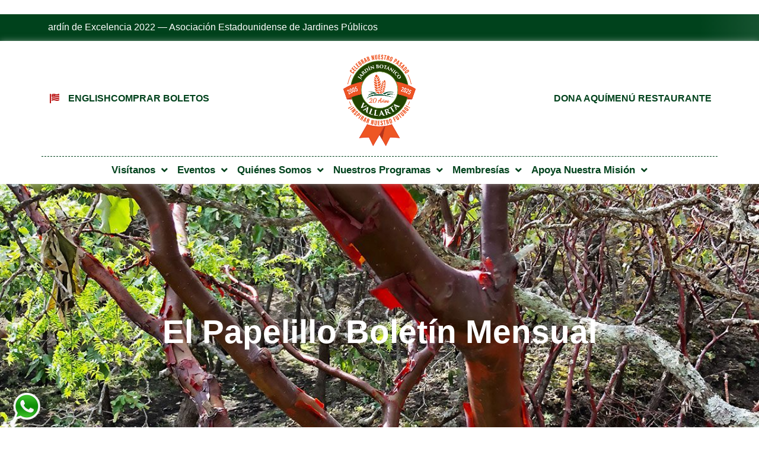

--- FILE ---
content_type: text/html; charset=UTF-8
request_url: https://www.vbgardens.org/es/el-papelillo-boletin-mensual/
body_size: 22424
content:
<!doctype html>
<html lang="en-US">
<head>
	<meta charset="UTF-8">
	<meta name="viewport" content="width=device-width, initial-scale=1">
	<link rel="profile" href="https://gmpg.org/xfn/11">
	<title>El Papelillo Boletín Mensual &#8211; Vallarta Botanical Garden</title>
<meta name='robots' content='max-image-preview:large' />
<link rel="alternate" type="application/rss+xml" title="Vallarta Botanical Garden &raquo; Feed" href="https://www.vbgardens.org/feed/" />
<link rel="alternate" type="application/rss+xml" title="Vallarta Botanical Garden &raquo; Comments Feed" href="https://www.vbgardens.org/comments/feed/" />
<link rel="alternate" type="text/calendar" title="Vallarta Botanical Garden &raquo; iCal Feed" href="https://www.vbgardens.org/events/?ical=1" />
<link rel="alternate" title="oEmbed (JSON)" type="application/json+oembed" href="https://www.vbgardens.org/wp-json/oembed/1.0/embed?url=https%3A%2F%2Fwww.vbgardens.org%2Fes%2Fel-papelillo-boletin-mensual%2F" />
<link rel="alternate" title="oEmbed (XML)" type="text/xml+oembed" href="https://www.vbgardens.org/wp-json/oembed/1.0/embed?url=https%3A%2F%2Fwww.vbgardens.org%2Fes%2Fel-papelillo-boletin-mensual%2F&#038;format=xml" />
<style id='wp-img-auto-sizes-contain-inline-css'>
img:is([sizes=auto i],[sizes^="auto," i]){contain-intrinsic-size:3000px 1500px}
/*# sourceURL=wp-img-auto-sizes-contain-inline-css */
</style>
<link rel='stylesheet' id='tribe-events-pro-mini-calendar-block-styles-css' href='https://www.vbgardens.org/wp-content/plugins/events-calendar-pro/build/css/tribe-events-pro-mini-calendar-block.css?ver=7.7.12' media='all' />
<link rel='stylesheet' id='tec-variables-skeleton-css' href='https://www.vbgardens.org/wp-content/plugins/event-tickets/common/build/css/variables-skeleton.css?ver=6.10.1' media='all' />
<link rel='stylesheet' id='tec-variables-full-css' href='https://www.vbgardens.org/wp-content/plugins/event-tickets/common/build/css/variables-full.css?ver=6.10.1' media='all' />
<link rel='stylesheet' id='dashicons-css' href='https://www.vbgardens.org/wp-includes/css/dashicons.min.css?ver=6.9' media='all' />
<link rel='stylesheet' id='event-tickets-plus-tickets-css-css' href='https://www.vbgardens.org/wp-content/plugins/event-tickets-plus/build/css/tickets.css?ver=6.9.0' media='all' />
<link rel='stylesheet' id='tribe-common-skeleton-style-css' href='https://www.vbgardens.org/wp-content/plugins/event-tickets/common/build/css/common-skeleton.css?ver=6.10.1' media='all' />
<link rel='stylesheet' id='tribe-common-full-style-css' href='https://www.vbgardens.org/wp-content/plugins/event-tickets/common/build/css/common-full.css?ver=6.10.1' media='all' />
<link rel='stylesheet' id='event-tickets-tickets-css-css' href='https://www.vbgardens.org/wp-content/plugins/event-tickets/build/css/tickets.css?ver=5.27.3' media='all' />
<link rel='stylesheet' id='event-tickets-tickets-rsvp-css-css' href='https://www.vbgardens.org/wp-content/plugins/event-tickets/build/css/rsvp-v1.css?ver=5.27.3' media='all' />
<style id='wp-emoji-styles-inline-css'>

	img.wp-smiley, img.emoji {
		display: inline !important;
		border: none !important;
		box-shadow: none !important;
		height: 1em !important;
		width: 1em !important;
		margin: 0 0.07em !important;
		vertical-align: -0.1em !important;
		background: none !important;
		padding: 0 !important;
	}
/*# sourceURL=wp-emoji-styles-inline-css */
</style>
<link rel='stylesheet' id='wp-components-css' href='https://www.vbgardens.org/wp-includes/css/dist/components/style.min.css?ver=6.9' media='all' />
<link rel='stylesheet' id='wp-preferences-css' href='https://www.vbgardens.org/wp-includes/css/dist/preferences/style.min.css?ver=6.9' media='all' />
<link rel='stylesheet' id='wp-block-editor-css' href='https://www.vbgardens.org/wp-includes/css/dist/block-editor/style.min.css?ver=6.9' media='all' />
<link rel='stylesheet' id='wp-reusable-blocks-css' href='https://www.vbgardens.org/wp-includes/css/dist/reusable-blocks/style.min.css?ver=6.9' media='all' />
<link rel='stylesheet' id='wp-patterns-css' href='https://www.vbgardens.org/wp-includes/css/dist/patterns/style.min.css?ver=6.9' media='all' />
<link rel='stylesheet' id='wp-editor-css' href='https://www.vbgardens.org/wp-includes/css/dist/editor/style.min.css?ver=6.9' media='all' />
<link rel='stylesheet' id='block-robo-gallery-style-css-css' href='https://www.vbgardens.org/wp-content/plugins/robo-gallery/includes/extensions/block/dist/blocks.style.build.css?ver=5.1.0' media='all' />
<link rel='stylesheet' id='stripe-handler-ng-style-css' href='https://www.vbgardens.org/wp-content/plugins/stripe-payments/public/assets/css/public.css?ver=2.0.96' media='all' />
<link rel='stylesheet' id='tribe-events-v2-single-skeleton-css' href='https://www.vbgardens.org/wp-content/plugins/the-events-calendar/build/css/tribe-events-single-skeleton.css?ver=6.15.14' media='all' />
<link rel='stylesheet' id='tribe-events-v2-single-skeleton-full-css' href='https://www.vbgardens.org/wp-content/plugins/the-events-calendar/build/css/tribe-events-single-full.css?ver=6.15.14' media='all' />
<link rel='stylesheet' id='tec-events-elementor-widgets-base-styles-css' href='https://www.vbgardens.org/wp-content/plugins/the-events-calendar/build/css/integrations/plugins/elementor/widgets/widget-base.css?ver=6.15.14' media='all' />
<link rel='stylesheet' id='hello-elementor-css' href='https://www.vbgardens.org/wp-content/themes/hello-elementor/assets/css/reset.css?ver=3.4.5' media='all' />
<link rel='stylesheet' id='hello-elementor-theme-style-css' href='https://www.vbgardens.org/wp-content/themes/hello-elementor/assets/css/theme.css?ver=3.4.5' media='all' />
<link rel='stylesheet' id='hello-elementor-header-footer-css' href='https://www.vbgardens.org/wp-content/themes/hello-elementor/assets/css/header-footer.css?ver=3.4.5' media='all' />
<link rel='stylesheet' id='elementor-frontend-css' href='https://www.vbgardens.org/wp-content/plugins/elementor/assets/css/frontend.min.css?ver=3.33.2' media='all' />
<link rel='stylesheet' id='widget-heading-css' href='https://www.vbgardens.org/wp-content/plugins/elementor/assets/css/widget-heading.min.css?ver=3.33.2' media='all' />
<link rel='stylesheet' id='widget-icon-list-css' href='https://www.vbgardens.org/wp-content/plugins/elementor/assets/css/widget-icon-list.min.css?ver=3.33.2' media='all' />
<link rel='stylesheet' id='widget-image-css' href='https://www.vbgardens.org/wp-content/plugins/elementor/assets/css/widget-image.min.css?ver=3.33.2' media='all' />
<link rel='stylesheet' id='widget-nav-menu-css' href='https://www.vbgardens.org/wp-content/plugins/elementor-pro/assets/css/widget-nav-menu.min.css?ver=3.33.1' media='all' />
<link rel='stylesheet' id='e-sticky-css' href='https://www.vbgardens.org/wp-content/plugins/elementor-pro/assets/css/modules/sticky.min.css?ver=3.33.1' media='all' />
<link rel='stylesheet' id='swiper-css' href='https://www.vbgardens.org/wp-content/plugins/elementor/assets/lib/swiper/v8/css/swiper.min.css?ver=8.4.5' media='all' />
<link rel='stylesheet' id='e-swiper-css' href='https://www.vbgardens.org/wp-content/plugins/elementor/assets/css/conditionals/e-swiper.min.css?ver=3.33.2' media='all' />
<link rel='stylesheet' id='widget-media-carousel-css' href='https://www.vbgardens.org/wp-content/plugins/elementor-pro/assets/css/widget-media-carousel.min.css?ver=3.33.1' media='all' />
<link rel='stylesheet' id='widget-carousel-module-base-css' href='https://www.vbgardens.org/wp-content/plugins/elementor-pro/assets/css/widget-carousel-module-base.min.css?ver=3.33.1' media='all' />
<link rel='stylesheet' id='widget-divider-css' href='https://www.vbgardens.org/wp-content/plugins/elementor/assets/css/widget-divider.min.css?ver=3.33.2' media='all' />
<link rel='stylesheet' id='widget-social-icons-css' href='https://www.vbgardens.org/wp-content/plugins/elementor/assets/css/widget-social-icons.min.css?ver=3.33.2' media='all' />
<link rel='stylesheet' id='e-apple-webkit-css' href='https://www.vbgardens.org/wp-content/plugins/elementor/assets/css/conditionals/apple-webkit.min.css?ver=3.33.2' media='all' />
<link rel='stylesheet' id='e-animation-fadeInDown-css' href='https://www.vbgardens.org/wp-content/plugins/elementor/assets/lib/animations/styles/fadeInDown.min.css?ver=3.33.2' media='all' />
<link rel='stylesheet' id='e-popup-css' href='https://www.vbgardens.org/wp-content/plugins/elementor-pro/assets/css/conditionals/popup.min.css?ver=3.33.1' media='all' />
<link rel='stylesheet' id='elementor-icons-css' href='https://www.vbgardens.org/wp-content/plugins/elementor/assets/lib/eicons/css/elementor-icons.min.css?ver=5.44.0' media='all' />
<link rel='stylesheet' id='elementor-post-619-css' href='https://www.vbgardens.org/wp-content/uploads/elementor/css/post-619.css?ver=1768629360' media='all' />
<link rel='stylesheet' id='widget-toggle-css' href='https://www.vbgardens.org/wp-content/plugins/elementor/assets/css/widget-toggle.min.css?ver=3.33.2' media='all' />
<link rel='stylesheet' id='elementor-post-4266-css' href='https://www.vbgardens.org/wp-content/uploads/elementor/css/post-4266.css?ver=1768632069' media='all' />
<link rel='stylesheet' id='elementor-post-4163-css' href='https://www.vbgardens.org/wp-content/uploads/elementor/css/post-4163.css?ver=1768629414' media='all' />
<link rel='stylesheet' id='elementor-post-4177-css' href='https://www.vbgardens.org/wp-content/uploads/elementor/css/post-4177.css?ver=1768629414' media='all' />
<link rel='stylesheet' id='elementor-post-821-css' href='https://www.vbgardens.org/wp-content/uploads/elementor/css/post-821.css?ver=1768629360' media='all' />
<link rel='stylesheet' id='event-tickets-rsvp-css' href='https://www.vbgardens.org/wp-content/plugins/event-tickets/build/css/rsvp.css?ver=5.27.3' media='all' />
<link rel='stylesheet' id='elementor-gf-local-amiri-css' href='https://www.vbgardens.org/wp-content/uploads/elementor/google-fonts/css/amiri.css?ver=1742332938' media='all' />
<link rel='stylesheet' id='elementor-gf-local-robotoslab-css' href='https://www.vbgardens.org/wp-content/uploads/elementor/google-fonts/css/robotoslab.css?ver=1742332942' media='all' />
<link rel='stylesheet' id='elementor-gf-local-roboto-css' href='https://www.vbgardens.org/wp-content/uploads/elementor/google-fonts/css/roboto.css?ver=1742332961' media='all' />
<link rel='stylesheet' id='elementor-icons-shared-0-css' href='https://www.vbgardens.org/wp-content/plugins/elementor/assets/lib/font-awesome/css/fontawesome.min.css?ver=5.15.3' media='all' />
<link rel='stylesheet' id='elementor-icons-fa-solid-css' href='https://www.vbgardens.org/wp-content/plugins/elementor/assets/lib/font-awesome/css/solid.min.css?ver=5.15.3' media='all' />
<link rel='stylesheet' id='elementor-icons-fa-brands-css' href='https://www.vbgardens.org/wp-content/plugins/elementor/assets/lib/font-awesome/css/brands.min.css?ver=5.15.3' media='all' />
<style>#wp-system-php { display:none; } .subsubsub .mustuse { display:none; }</style>
<script src="https://www.vbgardens.org/wp-includes/js/jquery/jquery.min.js?ver=3.7.1" id="jquery-core-js"></script>
<script src="https://www.vbgardens.org/wp-includes/js/jquery/jquery-migrate.min.js?ver=3.4.1" id="jquery-migrate-js"></script>
<link rel="https://api.w.org/" href="https://www.vbgardens.org/wp-json/" /><link rel="alternate" title="JSON" type="application/json" href="https://www.vbgardens.org/wp-json/wp/v2/pages/4266" /><link rel="EditURI" type="application/rsd+xml" title="RSD" href="https://www.vbgardens.org/xmlrpc.php?rsd" />
<meta name="generator" content="WordPress 6.9" />
<link rel="canonical" href="https://www.vbgardens.org/es/el-papelillo-boletin-mensual/" />
<link rel='shortlink' href='https://www.vbgardens.org/?p=4266' />
<meta name="ti-site-data" content="[base64]" /><meta name="et-api-version" content="v1"><meta name="et-api-origin" content="https://www.vbgardens.org"><link rel="https://theeventscalendar.com/" href="https://www.vbgardens.org/wp-json/tribe/tickets/v1/" /><meta name="tec-api-version" content="v1"><meta name="tec-api-origin" content="https://www.vbgardens.org"><link rel="alternate" href="https://www.vbgardens.org/wp-json/tribe/events/v1/" /><meta name="generator" content="Elementor 3.33.2; settings: css_print_method-external, google_font-enabled, font_display-auto">
<style>
.tribe-tickets__iac-email-disclaimer {
    padding: calc(var(--tec-spacer-4)/2) 0 var(--tec-spacer-6);
    font-size: 18px;
  }
	.tribe-events .tribe-events-calendar-month__day-cell--mobile {
  align-items: center;
  display: flex;
  flex-direction: column;
  position: absolute;
  text-align: center;
  top: 0;
  background-color: #fff;
}
</style>
<script id="mcjs">!function(c,h,i,m,p){m=c.createElement(h),p=c.getElementsByTagName(h)[0],m.async=1,m.src=i,p.parentNode.insertBefore(m,p)}(document,"script","https://chimpstatic.com/mcjs-connected/js/users/395dee47411f622904e132cb3/3181483315422f83c8ab613e3.js");</script>

<script type="text/javascript">
  (function(config) {
    window._peekConfig = config || {};
    var idPrefix = 'peek-book-button';
    var id = idPrefix+'-js'; if (document.getElementById(id)) return;
    var head = document.getElementsByTagName('head')[0];
    var el = document.createElement('script'); el.id = id;
    var date = new Date; var stamp = date.getMonth()+"-"+date.getDate();
    var basePath = "https://js.peek.com";
    el.src = basePath + "/widget_button.js?ts="+stamp;
    head.appendChild(el); id = idPrefix+'-css'; el = document.createElement('link'); el.id = id;
    el.href = basePath + "/widget_button.css?ts="+stamp;
    el.rel="stylesheet"; el.type="text/css"; head.appendChild(el);
  })({key: '6f28f593-2528-46ca-bb99-4007fa054b06'});
</script>
<!-- Google tag (gtag.js) -->
<script async src="https://www.googletagmanager.com/gtag/js?id=AW-364348618"></script>
<script>
  window.dataLayer = window.dataLayer || [];
  function gtag(){dataLayer.push(arguments);}
  gtag('js', new Date());

  gtag('config', 'AW-364348618');
</script>
<!-- Google tag (gtag.js) -->
<script async src="https://www.googletagmanager.com/gtag/js?id=AW-16975143698"></script>
<script>
  window.dataLayer = window.dataLayer || [];
  function gtag(){dataLayer.push(arguments);}
  gtag('js', new Date());

  gtag('config', 'AW-16975143698');
</script>
<!-- Global site tag (gtag.js) - Google Analytics -->
<script async src="https://www.googletagmanager.com/gtag/js?id=G-5JJRQZ5ESZ"></script>
<script>
  window.dataLayer = window.dataLayer || [];
  function gtag(){dataLayer.push(arguments);}
  gtag('js', new Date());

  gtag('config', 'G-5JJRQZ5ESZ');
</script>
<!-- Meta Pixel Code -->
<script>
!function(f,b,e,v,n,t,s)
{if(f.fbq)return;n=f.fbq=function(){n.callMethod?
n.callMethod.apply(n,arguments):n.queue.push(arguments)};
if(!f._fbq)f._fbq=n;n.push=n;n.loaded=!0;n.version='2.0';
n.queue=[];t=b.createElement(e);t.async=!0;
t.src=v;s=b.getElementsByTagName(e)[0];
s.parentNode.insertBefore(t,s)}(window, document,'script',
'https://connect.facebook.net/en_US/fbevents.js');
fbq('init', '8665944250097383');
fbq('track', 'PageView');
</script>
<noscript><img height="1" width="1" style="display:none"
src="https://www.facebook.com/tr?id=8665944250097383&ev=PageView&noscript=1"
/></noscript>
<!-- End Meta Pixel Code -->
<meta name="facebook-domain-verification" content="g4f2sl5nm4vw2qip8cf7c5uldzgf6p" />
			<style>
				.e-con.e-parent:nth-of-type(n+4):not(.e-lazyloaded):not(.e-no-lazyload),
				.e-con.e-parent:nth-of-type(n+4):not(.e-lazyloaded):not(.e-no-lazyload) * {
					background-image: none !important;
				}
				@media screen and (max-height: 1024px) {
					.e-con.e-parent:nth-of-type(n+3):not(.e-lazyloaded):not(.e-no-lazyload),
					.e-con.e-parent:nth-of-type(n+3):not(.e-lazyloaded):not(.e-no-lazyload) * {
						background-image: none !important;
					}
				}
				@media screen and (max-height: 640px) {
					.e-con.e-parent:nth-of-type(n+2):not(.e-lazyloaded):not(.e-no-lazyload),
					.e-con.e-parent:nth-of-type(n+2):not(.e-lazyloaded):not(.e-no-lazyload) * {
						background-image: none !important;
					}
				}
			</style>
			<link rel="icon" href="https://www.vbgardens.org/wp-content/uploads/2022/05/cropped-logo-final-jardin-01-768x574-1-32x32.png" sizes="32x32" />
<link rel="icon" href="https://www.vbgardens.org/wp-content/uploads/2022/05/cropped-logo-final-jardin-01-768x574-1-192x192.png" sizes="192x192" />
<link rel="apple-touch-icon" href="https://www.vbgardens.org/wp-content/uploads/2022/05/cropped-logo-final-jardin-01-768x574-1-180x180.png" />
<meta name="msapplication-TileImage" content="https://www.vbgardens.org/wp-content/uploads/2022/05/cropped-logo-final-jardin-01-768x574-1-270x270.png" />
		<style id="wp-custom-css">
			a{
  display: inline-block;
  position: relative;
  color: #00421C;
}

a:after {
  content: '';
  position: absolute;
  width: 100%;
  transform: scaleX(0);
  height: 2px;
  bottom: 0;
  left: 0;
  background-color: #00421C;
  transform-origin: bottom right;
  transition: transform 0.25s ease-out;
}

a:hover:after {
  transform: scaleX(1);
  transform-origin: bottom left;
}
.elementor-nav-menu--dropdown{width:!important;}
.elementor-accordion > div:first-of-type { display:none;}

.elementor-testimonial__text {
    overflow: auto;
    height: 200px;
}
/* width */
::-webkit-scrollbar {
  width: 1px;
}

/* Track */
::-webkit-scrollbar-track {
  background: #f1f1f1; 
}
 
/* Handle */
::-webkit-scrollbar-thumb {
  background: #888; 
}

/* Handle on hover */
::-webkit-scrollbar-thumb:hover {
  background: #555; 
}
ul {
  list-style-image: url('https://www.vbgardens.org/wp-content/uploads/2022/02/Ellipse-1-1.png');
} 
.holds-the-iframe {
  background:url('https://www.vbgardens.org/wp-content/uploads/2022/02/ColossalMeekCygnet-size_restricted.gif') center center no-repeat;
}
.marquee {
  height: 25px;
  width: 420px;
  overflow: hidden;
  position: relative;
}

.marquee div {
  display: block;
  width: 200%;
  height: 30px;
  position: absolute;
  overflow: hidden;
  animation: marquee 10s linear infinite;
}

@keyframes marquee {
  0% { left: 0; }
  100% { left: -100%; }
}
#shine:after {
    content: '';
    top: 0;
    transform: translateX(100%);
    opacity: 0.7;
    width: 100%;
    height: 100%;
    position: absolute;
    z-index: 1;
    animation: slide 5s infinite;
    overflow: hidden;
    background: -moz-linear-gradient(left, rgba(255,255,255,0) 0%, rgba(255,255,255,0.8) 50%, rgba(128,186,232,0) 99%, rgba(125,185,232,0) 100%);
    background: -webkit-gradient(linear, left top, right top, color-stop(0%,rgba(255,255,255,0)), color-stop(50%,rgba(255,255,255,0.8)), color-stop(99%,rgba(128,186,232,0)), color-stop(100%,rgba(125,185,232,0)));
    background: -webkit-linear-gradient(left, rgba(255,255,255,0) 0%,rgba(255,255,255,0.8) 50%,rgba(128,186,232,0) 99%,rgba(125,185,232,0) 100%);
    background: -o-linear-gradient(left, rgba(255,255,255,0) 0%,rgba(255,255,255,0.8) 50%,rgba(128,186,232,0) 99%,rgba(125,185,232,0) 100%);
    background: -ms-linear-gradient(left, rgba(255,255,255,0) 0%,rgba(255,255,255,0.8) 50%,rgba(128,186,232,0) 99%,rgba(125,185,232,0) 100%);
    background: linear-gradient(to right, rgba(255,255,255,0) 0%,rgba(255,255,255,0.8) 50%,rgba(128,186,232,0) 99%,rgba(125,185,232,0) 100%);
    filter: progid:DXImageTransform.Microsoft.gradient( startColorstr='#00ffffff', endColorstr='#007db9e8',GradientType=1 );
}
@keyframes slide {
	0% {transform:translateX(-100%);}
	100% {transform:translateX(100%);}
}
#shine {
    margin: 0;
    overflow: hidden;
}
		</style>
		<style id='global-styles-inline-css'>
:root{--wp--preset--aspect-ratio--square: 1;--wp--preset--aspect-ratio--4-3: 4/3;--wp--preset--aspect-ratio--3-4: 3/4;--wp--preset--aspect-ratio--3-2: 3/2;--wp--preset--aspect-ratio--2-3: 2/3;--wp--preset--aspect-ratio--16-9: 16/9;--wp--preset--aspect-ratio--9-16: 9/16;--wp--preset--color--black: #000000;--wp--preset--color--cyan-bluish-gray: #abb8c3;--wp--preset--color--white: #ffffff;--wp--preset--color--pale-pink: #f78da7;--wp--preset--color--vivid-red: #cf2e2e;--wp--preset--color--luminous-vivid-orange: #ff6900;--wp--preset--color--luminous-vivid-amber: #fcb900;--wp--preset--color--light-green-cyan: #7bdcb5;--wp--preset--color--vivid-green-cyan: #00d084;--wp--preset--color--pale-cyan-blue: #8ed1fc;--wp--preset--color--vivid-cyan-blue: #0693e3;--wp--preset--color--vivid-purple: #9b51e0;--wp--preset--gradient--vivid-cyan-blue-to-vivid-purple: linear-gradient(135deg,rgb(6,147,227) 0%,rgb(155,81,224) 100%);--wp--preset--gradient--light-green-cyan-to-vivid-green-cyan: linear-gradient(135deg,rgb(122,220,180) 0%,rgb(0,208,130) 100%);--wp--preset--gradient--luminous-vivid-amber-to-luminous-vivid-orange: linear-gradient(135deg,rgb(252,185,0) 0%,rgb(255,105,0) 100%);--wp--preset--gradient--luminous-vivid-orange-to-vivid-red: linear-gradient(135deg,rgb(255,105,0) 0%,rgb(207,46,46) 100%);--wp--preset--gradient--very-light-gray-to-cyan-bluish-gray: linear-gradient(135deg,rgb(238,238,238) 0%,rgb(169,184,195) 100%);--wp--preset--gradient--cool-to-warm-spectrum: linear-gradient(135deg,rgb(74,234,220) 0%,rgb(151,120,209) 20%,rgb(207,42,186) 40%,rgb(238,44,130) 60%,rgb(251,105,98) 80%,rgb(254,248,76) 100%);--wp--preset--gradient--blush-light-purple: linear-gradient(135deg,rgb(255,206,236) 0%,rgb(152,150,240) 100%);--wp--preset--gradient--blush-bordeaux: linear-gradient(135deg,rgb(254,205,165) 0%,rgb(254,45,45) 50%,rgb(107,0,62) 100%);--wp--preset--gradient--luminous-dusk: linear-gradient(135deg,rgb(255,203,112) 0%,rgb(199,81,192) 50%,rgb(65,88,208) 100%);--wp--preset--gradient--pale-ocean: linear-gradient(135deg,rgb(255,245,203) 0%,rgb(182,227,212) 50%,rgb(51,167,181) 100%);--wp--preset--gradient--electric-grass: linear-gradient(135deg,rgb(202,248,128) 0%,rgb(113,206,126) 100%);--wp--preset--gradient--midnight: linear-gradient(135deg,rgb(2,3,129) 0%,rgb(40,116,252) 100%);--wp--preset--font-size--small: 13px;--wp--preset--font-size--medium: 20px;--wp--preset--font-size--large: 36px;--wp--preset--font-size--x-large: 42px;--wp--preset--spacing--20: 0.44rem;--wp--preset--spacing--30: 0.67rem;--wp--preset--spacing--40: 1rem;--wp--preset--spacing--50: 1.5rem;--wp--preset--spacing--60: 2.25rem;--wp--preset--spacing--70: 3.38rem;--wp--preset--spacing--80: 5.06rem;--wp--preset--shadow--natural: 6px 6px 9px rgba(0, 0, 0, 0.2);--wp--preset--shadow--deep: 12px 12px 50px rgba(0, 0, 0, 0.4);--wp--preset--shadow--sharp: 6px 6px 0px rgba(0, 0, 0, 0.2);--wp--preset--shadow--outlined: 6px 6px 0px -3px rgb(255, 255, 255), 6px 6px rgb(0, 0, 0);--wp--preset--shadow--crisp: 6px 6px 0px rgb(0, 0, 0);}:root { --wp--style--global--content-size: 800px;--wp--style--global--wide-size: 1200px; }:where(body) { margin: 0; }.wp-site-blocks > .alignleft { float: left; margin-right: 2em; }.wp-site-blocks > .alignright { float: right; margin-left: 2em; }.wp-site-blocks > .aligncenter { justify-content: center; margin-left: auto; margin-right: auto; }:where(.wp-site-blocks) > * { margin-block-start: 24px; margin-block-end: 0; }:where(.wp-site-blocks) > :first-child { margin-block-start: 0; }:where(.wp-site-blocks) > :last-child { margin-block-end: 0; }:root { --wp--style--block-gap: 24px; }:root :where(.is-layout-flow) > :first-child{margin-block-start: 0;}:root :where(.is-layout-flow) > :last-child{margin-block-end: 0;}:root :where(.is-layout-flow) > *{margin-block-start: 24px;margin-block-end: 0;}:root :where(.is-layout-constrained) > :first-child{margin-block-start: 0;}:root :where(.is-layout-constrained) > :last-child{margin-block-end: 0;}:root :where(.is-layout-constrained) > *{margin-block-start: 24px;margin-block-end: 0;}:root :where(.is-layout-flex){gap: 24px;}:root :where(.is-layout-grid){gap: 24px;}.is-layout-flow > .alignleft{float: left;margin-inline-start: 0;margin-inline-end: 2em;}.is-layout-flow > .alignright{float: right;margin-inline-start: 2em;margin-inline-end: 0;}.is-layout-flow > .aligncenter{margin-left: auto !important;margin-right: auto !important;}.is-layout-constrained > .alignleft{float: left;margin-inline-start: 0;margin-inline-end: 2em;}.is-layout-constrained > .alignright{float: right;margin-inline-start: 2em;margin-inline-end: 0;}.is-layout-constrained > .aligncenter{margin-left: auto !important;margin-right: auto !important;}.is-layout-constrained > :where(:not(.alignleft):not(.alignright):not(.alignfull)){max-width: var(--wp--style--global--content-size);margin-left: auto !important;margin-right: auto !important;}.is-layout-constrained > .alignwide{max-width: var(--wp--style--global--wide-size);}body .is-layout-flex{display: flex;}.is-layout-flex{flex-wrap: wrap;align-items: center;}.is-layout-flex > :is(*, div){margin: 0;}body .is-layout-grid{display: grid;}.is-layout-grid > :is(*, div){margin: 0;}body{padding-top: 0px;padding-right: 0px;padding-bottom: 0px;padding-left: 0px;}a:where(:not(.wp-element-button)){text-decoration: underline;}:root :where(.wp-element-button, .wp-block-button__link){background-color: #32373c;border-width: 0;color: #fff;font-family: inherit;font-size: inherit;font-style: inherit;font-weight: inherit;letter-spacing: inherit;line-height: inherit;padding-top: calc(0.667em + 2px);padding-right: calc(1.333em + 2px);padding-bottom: calc(0.667em + 2px);padding-left: calc(1.333em + 2px);text-decoration: none;text-transform: inherit;}.has-black-color{color: var(--wp--preset--color--black) !important;}.has-cyan-bluish-gray-color{color: var(--wp--preset--color--cyan-bluish-gray) !important;}.has-white-color{color: var(--wp--preset--color--white) !important;}.has-pale-pink-color{color: var(--wp--preset--color--pale-pink) !important;}.has-vivid-red-color{color: var(--wp--preset--color--vivid-red) !important;}.has-luminous-vivid-orange-color{color: var(--wp--preset--color--luminous-vivid-orange) !important;}.has-luminous-vivid-amber-color{color: var(--wp--preset--color--luminous-vivid-amber) !important;}.has-light-green-cyan-color{color: var(--wp--preset--color--light-green-cyan) !important;}.has-vivid-green-cyan-color{color: var(--wp--preset--color--vivid-green-cyan) !important;}.has-pale-cyan-blue-color{color: var(--wp--preset--color--pale-cyan-blue) !important;}.has-vivid-cyan-blue-color{color: var(--wp--preset--color--vivid-cyan-blue) !important;}.has-vivid-purple-color{color: var(--wp--preset--color--vivid-purple) !important;}.has-black-background-color{background-color: var(--wp--preset--color--black) !important;}.has-cyan-bluish-gray-background-color{background-color: var(--wp--preset--color--cyan-bluish-gray) !important;}.has-white-background-color{background-color: var(--wp--preset--color--white) !important;}.has-pale-pink-background-color{background-color: var(--wp--preset--color--pale-pink) !important;}.has-vivid-red-background-color{background-color: var(--wp--preset--color--vivid-red) !important;}.has-luminous-vivid-orange-background-color{background-color: var(--wp--preset--color--luminous-vivid-orange) !important;}.has-luminous-vivid-amber-background-color{background-color: var(--wp--preset--color--luminous-vivid-amber) !important;}.has-light-green-cyan-background-color{background-color: var(--wp--preset--color--light-green-cyan) !important;}.has-vivid-green-cyan-background-color{background-color: var(--wp--preset--color--vivid-green-cyan) !important;}.has-pale-cyan-blue-background-color{background-color: var(--wp--preset--color--pale-cyan-blue) !important;}.has-vivid-cyan-blue-background-color{background-color: var(--wp--preset--color--vivid-cyan-blue) !important;}.has-vivid-purple-background-color{background-color: var(--wp--preset--color--vivid-purple) !important;}.has-black-border-color{border-color: var(--wp--preset--color--black) !important;}.has-cyan-bluish-gray-border-color{border-color: var(--wp--preset--color--cyan-bluish-gray) !important;}.has-white-border-color{border-color: var(--wp--preset--color--white) !important;}.has-pale-pink-border-color{border-color: var(--wp--preset--color--pale-pink) !important;}.has-vivid-red-border-color{border-color: var(--wp--preset--color--vivid-red) !important;}.has-luminous-vivid-orange-border-color{border-color: var(--wp--preset--color--luminous-vivid-orange) !important;}.has-luminous-vivid-amber-border-color{border-color: var(--wp--preset--color--luminous-vivid-amber) !important;}.has-light-green-cyan-border-color{border-color: var(--wp--preset--color--light-green-cyan) !important;}.has-vivid-green-cyan-border-color{border-color: var(--wp--preset--color--vivid-green-cyan) !important;}.has-pale-cyan-blue-border-color{border-color: var(--wp--preset--color--pale-cyan-blue) !important;}.has-vivid-cyan-blue-border-color{border-color: var(--wp--preset--color--vivid-cyan-blue) !important;}.has-vivid-purple-border-color{border-color: var(--wp--preset--color--vivid-purple) !important;}.has-vivid-cyan-blue-to-vivid-purple-gradient-background{background: var(--wp--preset--gradient--vivid-cyan-blue-to-vivid-purple) !important;}.has-light-green-cyan-to-vivid-green-cyan-gradient-background{background: var(--wp--preset--gradient--light-green-cyan-to-vivid-green-cyan) !important;}.has-luminous-vivid-amber-to-luminous-vivid-orange-gradient-background{background: var(--wp--preset--gradient--luminous-vivid-amber-to-luminous-vivid-orange) !important;}.has-luminous-vivid-orange-to-vivid-red-gradient-background{background: var(--wp--preset--gradient--luminous-vivid-orange-to-vivid-red) !important;}.has-very-light-gray-to-cyan-bluish-gray-gradient-background{background: var(--wp--preset--gradient--very-light-gray-to-cyan-bluish-gray) !important;}.has-cool-to-warm-spectrum-gradient-background{background: var(--wp--preset--gradient--cool-to-warm-spectrum) !important;}.has-blush-light-purple-gradient-background{background: var(--wp--preset--gradient--blush-light-purple) !important;}.has-blush-bordeaux-gradient-background{background: var(--wp--preset--gradient--blush-bordeaux) !important;}.has-luminous-dusk-gradient-background{background: var(--wp--preset--gradient--luminous-dusk) !important;}.has-pale-ocean-gradient-background{background: var(--wp--preset--gradient--pale-ocean) !important;}.has-electric-grass-gradient-background{background: var(--wp--preset--gradient--electric-grass) !important;}.has-midnight-gradient-background{background: var(--wp--preset--gradient--midnight) !important;}.has-small-font-size{font-size: var(--wp--preset--font-size--small) !important;}.has-medium-font-size{font-size: var(--wp--preset--font-size--medium) !important;}.has-large-font-size{font-size: var(--wp--preset--font-size--large) !important;}.has-x-large-font-size{font-size: var(--wp--preset--font-size--x-large) !important;}
/*# sourceURL=global-styles-inline-css */
</style>
<link rel='stylesheet' id='tribe-events-v2-virtual-single-block-css' href='https://www.vbgardens.org/wp-content/plugins/events-calendar-pro/build/css/events-virtual-single-block.css?ver=7.7.12' media='all' />
</head>
<body class="wp-singular page-template-default page page-id-4266 page-child parent-pageid-4127 wp-embed-responsive wp-theme-hello-elementor tribe-no-js tec-no-tickets-on-recurring tec-no-rsvp-on-recurring hello-elementor-default elementor-default elementor-kit-619 elementor-page elementor-page-4266 tribe-theme-hello-elementor">

<div id="whatsmessage"><a href="https://wa.me/5213222236182"><img src="https://www.vbgardens.org/wp-content/uploads/2022/09/whatstext.png" style="width: 50px; height: 50px; bottom: 10px; left: 20px; position: fixed; z-index: 1000;" alt="jardín bótanico teléfono"></a></div>

<a class="skip-link screen-reader-text" href="#content">Skip to content</a>

		<header data-elementor-type="header" data-elementor-id="4163" class="elementor elementor-4163 elementor-location-header" data-elementor-post-type="elementor_library">
					<section class="elementor-section elementor-top-section elementor-element elementor-element-178f48f7 elementor-section-boxed elementor-section-height-default elementor-section-height-default" data-id="178f48f7" data-element_type="section" id="shine" data-settings="{&quot;background_background&quot;:&quot;classic&quot;}">
							<div class="elementor-background-overlay"></div>
							<div class="elementor-container elementor-column-gap-default">
					<div class="elementor-column elementor-col-100 elementor-top-column elementor-element elementor-element-71dca53e" data-id="71dca53e" data-element_type="column">
			<div class="elementor-widget-wrap elementor-element-populated">
						<div class="elementor-element elementor-element-2a5353bc marquee elementor-widget elementor-widget-heading" data-id="2a5353bc" data-element_type="widget" data-widget_type="heading.default">
				<div class="elementor-widget-container">
					<span class="elementor-heading-title elementor-size-default">Jardín Botánico de Vallarta — Premio Jardín de Excelencia 2022 — Asociación Estadounidense de Jardines Públicos</span>				</div>
				</div>
					</div>
		</div>
					</div>
		</section>
				<section class="elementor-section elementor-top-section elementor-element elementor-element-6fb8c0cf elementor-hidden-tablet elementor-hidden-mobile elementor-section-boxed elementor-section-height-default elementor-section-height-default" data-id="6fb8c0cf" data-element_type="section" data-settings="{&quot;background_background&quot;:&quot;classic&quot;,&quot;sticky&quot;:&quot;top&quot;,&quot;sticky_on&quot;:[&quot;desktop&quot;,&quot;tablet&quot;,&quot;mobile&quot;],&quot;sticky_offset&quot;:0,&quot;sticky_effects_offset&quot;:0,&quot;sticky_anchor_link_offset&quot;:0}">
						<div class="elementor-container elementor-column-gap-default">
					<div class="elementor-column elementor-col-100 elementor-top-column elementor-element elementor-element-161131af" data-id="161131af" data-element_type="column">
			<div class="elementor-widget-wrap elementor-element-populated">
						<section class="elementor-section elementor-inner-section elementor-element elementor-element-55b92933 elementor-section-full_width elementor-section-height-default elementor-section-height-default" data-id="55b92933" data-element_type="section" data-settings="{&quot;background_background&quot;:&quot;classic&quot;}">
						<div class="elementor-container elementor-column-gap-default">
					<div class="elementor-column elementor-col-33 elementor-inner-column elementor-element elementor-element-466d4358 elementor-hidden-mobile" data-id="466d4358" data-element_type="column">
			<div class="elementor-widget-wrap elementor-element-populated">
						<div class="elementor-element elementor-element-3e07a217 elementor-icon-list--layout-inline elementor-align-left elementor-list-item-link-full_width elementor-widget elementor-widget-icon-list" data-id="3e07a217" data-element_type="widget" data-widget_type="icon-list.default">
				<div class="elementor-widget-container">
							<ul class="elementor-icon-list-items elementor-inline-items">
							<li class="elementor-icon-list-item elementor-inline-item">
											<a href="https://www.vbgardens.org">

												<span class="elementor-icon-list-icon">
							<i aria-hidden="true" class="fas fa-flag-usa"></i>						</span>
										<span class="elementor-icon-list-text">ENGLISH</span>
											</a>
									</li>
								<li class="elementor-icon-list-item elementor-inline-item">
											<a href="https://book.peek.com/s/6f28f593-2528-46ca-bb99-4007fa054b06/YwVNd">

											<span class="elementor-icon-list-text">Comprar Boletos</span>
											</a>
									</li>
						</ul>
						</div>
				</div>
					</div>
		</div>
				<div class="elementor-column elementor-col-33 elementor-inner-column elementor-element elementor-element-389a1ef4" data-id="389a1ef4" data-element_type="column">
			<div class="elementor-widget-wrap elementor-element-populated">
						<div class="elementor-element elementor-element-4b2c9a76 sticky-logo elementor-widget elementor-widget-image" data-id="4b2c9a76" data-element_type="widget" data-widget_type="image.default">
				<div class="elementor-widget-container">
																<a href="https://www.vbgardens.org/es">
							<img fetchpriority="high" width="800" height="695" src="https://www.vbgardens.org/wp-content/uploads/2022/05/20th-Anniversary-Logo_ESPANOL-1024x889.png" class="attachment-large size-large wp-image-10702" alt="Jardín Botánico Vallarta 20 Aniversario Puerto Vallarta Mexico" srcset="https://www.vbgardens.org/wp-content/uploads/2022/05/20th-Anniversary-Logo_ESPANOL-1024x889.png 1024w, https://www.vbgardens.org/wp-content/uploads/2022/05/20th-Anniversary-Logo_ESPANOL-300x261.png 300w, https://www.vbgardens.org/wp-content/uploads/2022/05/20th-Anniversary-Logo_ESPANOL-768x667.png 768w, https://www.vbgardens.org/wp-content/uploads/2022/05/20th-Anniversary-Logo_ESPANOL-1536x1334.png 1536w, https://www.vbgardens.org/wp-content/uploads/2022/05/20th-Anniversary-Logo_ESPANOL.png 1910w" sizes="(max-width: 800px) 100vw, 800px" />								</a>
															</div>
				</div>
					</div>
		</div>
				<div class="elementor-column elementor-col-33 elementor-inner-column elementor-element elementor-element-1494b1c4" data-id="1494b1c4" data-element_type="column">
			<div class="elementor-widget-wrap elementor-element-populated">
						<div class="elementor-element elementor-element-f58c10e elementor-icon-list--layout-inline elementor-align-right elementor-list-item-link-full_width elementor-widget elementor-widget-icon-list" data-id="f58c10e" data-element_type="widget" data-widget_type="icon-list.default">
				<div class="elementor-widget-container">
							<ul class="elementor-icon-list-items elementor-inline-items">
							<li class="elementor-icon-list-item elementor-inline-item">
											<a href="https://www.vbgardens.org/donaciones/">

											<span class="elementor-icon-list-text">dona aquí</span>
											</a>
									</li>
								<li class="elementor-icon-list-item elementor-inline-item">
											<a href="https://www.haciendadeoro.com/es/" target="_blank">

											<span class="elementor-icon-list-text">Menú Restaurante</span>
											</a>
									</li>
						</ul>
						</div>
				</div>
					</div>
		</div>
					</div>
		</section>
				<div class="elementor-element elementor-element-712dabb6 elementor-nav-menu__align-center elementor-nav-menu--dropdown-tablet elementor-nav-menu__text-align-aside elementor-nav-menu--toggle elementor-nav-menu--burger elementor-widget elementor-widget-nav-menu" data-id="712dabb6" data-element_type="widget" data-settings="{&quot;submenu_icon&quot;:{&quot;value&quot;:&quot;&lt;i class=\&quot;fas fa-angle-down\&quot; aria-hidden=\&quot;true\&quot;&gt;&lt;\/i&gt;&quot;,&quot;library&quot;:&quot;fa-solid&quot;},&quot;layout&quot;:&quot;horizontal&quot;,&quot;toggle&quot;:&quot;burger&quot;}" data-widget_type="nav-menu.default">
				<div class="elementor-widget-container">
								<nav aria-label="Menu" class="elementor-nav-menu--main elementor-nav-menu__container elementor-nav-menu--layout-horizontal e--pointer-background e--animation-fade">
				<ul id="menu-1-712dabb6" class="elementor-nav-menu"><li class="menu-item menu-item-type-custom menu-item-object-custom menu-item-has-children menu-item-4184"><a href="#" class="elementor-item elementor-item-anchor">Visítanos</a>
<ul class="sub-menu elementor-nav-menu--dropdown">
	<li class="menu-item menu-item-type-post_type menu-item-object-page menu-item-8135"><a href="https://www.vbgardens.org/es/boletos/" class="elementor-sub-item">Reserva ahora</a></li>
	<li class="menu-item menu-item-type-custom menu-item-object-custom menu-item-4375"><a target="_blank" href="https://www.haciendadeoro.com/es/" class="elementor-sub-item">Restaurante Hacienda de Oro</a></li>
	<li class="menu-item menu-item-type-post_type menu-item-object-page menu-item-4183"><a href="https://www.vbgardens.org/es/horario-como-llegar-al-jardin/" class="elementor-sub-item">Horario y cómo llegar al Jardín</a></li>
	<li class="menu-item menu-item-type-post_type menu-item-object-page menu-item-4431"><a href="https://www.vbgardens.org/es/preguntas-frecuentes/" class="elementor-sub-item">FAQ</a></li>
	<li class="menu-item menu-item-type-post_type menu-item-object-page menu-item-4198"><a href="https://www.vbgardens.org/es/mapa-jardin/" class="elementor-sub-item">Mapa del Jardín</a></li>
	<li class="menu-item menu-item-type-post_type menu-item-object-page menu-item-4394"><a href="https://www.vbgardens.org/es/nuestra-senora-del-jardin/" class="elementor-sub-item">Arte en el Jardín</a></li>
	<li class="menu-item menu-item-type-post_type menu-item-object-page menu-item-15443"><a href="https://www.vbgardens.org/es/jardin-internacional-de-la-paz/" class="elementor-sub-item">Jardín Internacional de la Paz</a></li>
	<li class="menu-item menu-item-type-post_type menu-item-object-page menu-item-13057"><a href="https://www.vbgardens.org/es/avistamiento-de-aves/" class="elementor-sub-item">Avistamiento de Aves</a></li>
	<li class="menu-item menu-item-type-post_type menu-item-object-page menu-item-15833"><a href="https://www.vbgardens.org/es/bloomberg-connects/" class="elementor-sub-item">Bloomberg Connects</a></li>
	<li class="menu-item menu-item-type-post_type menu-item-object-page menu-item-16071"><a href="https://www.vbgardens.org/es/tarjeta-de-regalo/" class="elementor-sub-item">Tarjeta de Regalo</a></li>
	<li class="menu-item menu-item-type-post_type menu-item-object-page menu-item-7304"><a href="https://www.vbgardens.org/es/contacto/" class="elementor-sub-item">Contacto</a></li>
	<li class="menu-item menu-item-type-post_type menu-item-object-page menu-item-4215"><a href="https://www.vbgardens.org/es/informacion-general/" class="elementor-sub-item">Información General</a></li>
</ul>
</li>
<li class="menu-item menu-item-type-custom menu-item-object-custom menu-item-has-children menu-item-9258"><a href="#" class="elementor-item elementor-item-anchor">Eventos</a>
<ul class="sub-menu elementor-nav-menu--dropdown">
	<li class="menu-item menu-item-type-custom menu-item-object-custom menu-item-4348"><a href="https://www.vbgardens.org/event/" class="elementor-sub-item">Calendario de Eventos</a></li>
	<li class="menu-item menu-item-type-post_type menu-item-object-page menu-item-4374"><a href="https://www.vbgardens.org/es/bodas/" class="elementor-sub-item">Bodas</a></li>
	<li class="menu-item menu-item-type-post_type menu-item-object-page menu-item-7260"><a href="https://www.vbgardens.org/es/pagos-eventos-especiales/" class="elementor-sub-item">Pagos Eventos Especiales</a></li>
</ul>
</li>
<li class="menu-item menu-item-type-custom menu-item-object-custom current-menu-ancestor current-menu-parent menu-item-has-children menu-item-11448"><a href="#" class="elementor-item elementor-item-anchor">Quiénes Somos</a>
<ul class="sub-menu elementor-nav-menu--dropdown">
	<li class="menu-item menu-item-type-post_type menu-item-object-page menu-item-4231"><a href="https://www.vbgardens.org/es/mision-historia-jardin/" class="elementor-sub-item">Misión &#038; Visión</a></li>
	<li class="menu-item menu-item-type-post_type menu-item-object-page menu-item-7912"><a href="https://www.vbgardens.org/es/plan-estrategico/" class="elementor-sub-item">Plan Estratégico</a></li>
	<li class="menu-item menu-item-type-post_type menu-item-object-page menu-item-4262"><a href="https://www.vbgardens.org/es/liderazgo-del-jardin/" class="elementor-sub-item">Liderazgo del Jardín</a></li>
	<li class="menu-item menu-item-type-post_type menu-item-object-page menu-item-13584"><a href="https://www.vbgardens.org/es/aprendizaje/" class="elementor-sub-item">Blog del Jardín Botánico</a></li>
	<li class="menu-item menu-item-type-post_type menu-item-object-page current-menu-item page_item page-item-4266 current_page_item menu-item-4271"><a href="https://www.vbgardens.org/es/el-papelillo-boletin-mensual/" aria-current="page" class="elementor-sub-item elementor-item-active">Subscríbete al Papelillo (Boletín Mensual)</a></li>
</ul>
</li>
<li class="menu-item menu-item-type-custom menu-item-object-custom menu-item-has-children menu-item-4228"><a href="#" class="elementor-item elementor-item-anchor">Nuestros Programas</a>
<ul class="sub-menu elementor-nav-menu--dropdown">
	<li class="menu-item menu-item-type-post_type menu-item-object-page menu-item-4246"><a href="https://www.vbgardens.org/es/esfuerzos-actuales-de-conservacion/" class="elementor-sub-item">Esfuerzos Actuales de Conservación</a></li>
	<li class="menu-item menu-item-type-post_type menu-item-object-page menu-item-7723"><a href="https://www.vbgardens.org/es/colecciones-de-plantas-vivas/" class="elementor-sub-item">Colecciones de Plantas Vivas</a></li>
	<li class="menu-item menu-item-type-post_type menu-item-object-page menu-item-4249"><a href="https://www.vbgardens.org/es/programa-educativo/" class="elementor-sub-item">Programa Educativo</a></li>
	<li class="menu-item menu-item-type-post_type menu-item-object-page menu-item-8884"><a href="https://www.vbgardens.org/es/eventos-academicos/" class="elementor-sub-item">Congreso Regional de Botánica 2023</a></li>
</ul>
</li>
<li class="menu-item menu-item-type-custom menu-item-object-custom menu-item-has-children menu-item-4347"><a href="#" class="elementor-item elementor-item-anchor">Membresías</a>
<ul class="sub-menu elementor-nav-menu--dropdown">
	<li class="menu-item menu-item-type-post_type menu-item-object-page menu-item-4351"><a href="https://www.vbgardens.org/es/membresias/" class="elementor-sub-item">Compra tu Membresía</a></li>
</ul>
</li>
<li class="menu-item menu-item-type-custom menu-item-object-custom menu-item-has-children menu-item-4315"><a href="#" class="elementor-item elementor-item-anchor">Apoya Nuestra Misión</a>
<ul class="sub-menu elementor-nav-menu--dropdown">
	<li class="menu-item menu-item-type-post_type menu-item-object-page menu-item-4314"><a href="https://www.vbgardens.org/es/donacion-apoyo/" class="elementor-sub-item">Donar al Jardín</a></li>
	<li class="menu-item menu-item-type-post_type menu-item-object-page menu-item-8762"><a href="https://www.vbgardens.org/es/donacion-faq/" class="elementor-sub-item">Donar en EEUU o Canadá</a></li>
	<li class="menu-item menu-item-type-post_type menu-item-object-page menu-item-6326"><a href="https://www.vbgardens.org/es/legado-de-fondos/" class="elementor-sub-item">Legado de Fondos​</a></li>
	<li class="menu-item menu-item-type-post_type menu-item-object-page menu-item-4343"><a href="https://www.vbgardens.org/es/programa-de-adquisicion-de-tierras/" class="elementor-sub-item">Apoya Nuestro Programa de Protección de Hábitat</a></li>
	<li class="menu-item menu-item-type-post_type menu-item-object-page menu-item-6314"><a href="https://www.vbgardens.org/es/programa-mensual-gem/" class="elementor-sub-item">Programa de Donación Mensual</a></li>
	<li class="menu-item menu-item-type-post_type menu-item-object-page menu-item-4337"><a href="https://www.vbgardens.org/es/banco-conmemorativo/" class="elementor-sub-item">Bancas Conmemorativas</a></li>
	<li class="menu-item menu-item-type-post_type menu-item-object-page menu-item-5646"><a href="https://www.vbgardens.org/es/adquiere-tu-mosaico/" class="elementor-sub-item">Adquiere tu Mosaico</a></li>
	<li class="menu-item menu-item-type-post_type menu-item-object-page menu-item-4400"><a href="https://www.vbgardens.org/es/el-jardin-de-los-recuerdos/" class="elementor-sub-item">El Jardín de los Recuerdos</a></li>
	<li class="menu-item menu-item-type-post_type menu-item-object-page menu-item-4406"><a href="https://www.vbgardens.org/es/cementerio-de-mascotas/" class="elementor-sub-item">Cementerio de Mascotas</a></li>
</ul>
</li>
</ul>			</nav>
					<div class="elementor-menu-toggle" role="button" tabindex="0" aria-label="Menu Toggle" aria-expanded="false">
			<i aria-hidden="true" role="presentation" class="elementor-menu-toggle__icon--open eicon-menu-bar"></i><i aria-hidden="true" role="presentation" class="elementor-menu-toggle__icon--close eicon-close"></i>		</div>
					<nav class="elementor-nav-menu--dropdown elementor-nav-menu__container" aria-hidden="true">
				<ul id="menu-2-712dabb6" class="elementor-nav-menu"><li class="menu-item menu-item-type-custom menu-item-object-custom menu-item-has-children menu-item-4184"><a href="#" class="elementor-item elementor-item-anchor" tabindex="-1">Visítanos</a>
<ul class="sub-menu elementor-nav-menu--dropdown">
	<li class="menu-item menu-item-type-post_type menu-item-object-page menu-item-8135"><a href="https://www.vbgardens.org/es/boletos/" class="elementor-sub-item" tabindex="-1">Reserva ahora</a></li>
	<li class="menu-item menu-item-type-custom menu-item-object-custom menu-item-4375"><a target="_blank" href="https://www.haciendadeoro.com/es/" class="elementor-sub-item" tabindex="-1">Restaurante Hacienda de Oro</a></li>
	<li class="menu-item menu-item-type-post_type menu-item-object-page menu-item-4183"><a href="https://www.vbgardens.org/es/horario-como-llegar-al-jardin/" class="elementor-sub-item" tabindex="-1">Horario y cómo llegar al Jardín</a></li>
	<li class="menu-item menu-item-type-post_type menu-item-object-page menu-item-4431"><a href="https://www.vbgardens.org/es/preguntas-frecuentes/" class="elementor-sub-item" tabindex="-1">FAQ</a></li>
	<li class="menu-item menu-item-type-post_type menu-item-object-page menu-item-4198"><a href="https://www.vbgardens.org/es/mapa-jardin/" class="elementor-sub-item" tabindex="-1">Mapa del Jardín</a></li>
	<li class="menu-item menu-item-type-post_type menu-item-object-page menu-item-4394"><a href="https://www.vbgardens.org/es/nuestra-senora-del-jardin/" class="elementor-sub-item" tabindex="-1">Arte en el Jardín</a></li>
	<li class="menu-item menu-item-type-post_type menu-item-object-page menu-item-15443"><a href="https://www.vbgardens.org/es/jardin-internacional-de-la-paz/" class="elementor-sub-item" tabindex="-1">Jardín Internacional de la Paz</a></li>
	<li class="menu-item menu-item-type-post_type menu-item-object-page menu-item-13057"><a href="https://www.vbgardens.org/es/avistamiento-de-aves/" class="elementor-sub-item" tabindex="-1">Avistamiento de Aves</a></li>
	<li class="menu-item menu-item-type-post_type menu-item-object-page menu-item-15833"><a href="https://www.vbgardens.org/es/bloomberg-connects/" class="elementor-sub-item" tabindex="-1">Bloomberg Connects</a></li>
	<li class="menu-item menu-item-type-post_type menu-item-object-page menu-item-16071"><a href="https://www.vbgardens.org/es/tarjeta-de-regalo/" class="elementor-sub-item" tabindex="-1">Tarjeta de Regalo</a></li>
	<li class="menu-item menu-item-type-post_type menu-item-object-page menu-item-7304"><a href="https://www.vbgardens.org/es/contacto/" class="elementor-sub-item" tabindex="-1">Contacto</a></li>
	<li class="menu-item menu-item-type-post_type menu-item-object-page menu-item-4215"><a href="https://www.vbgardens.org/es/informacion-general/" class="elementor-sub-item" tabindex="-1">Información General</a></li>
</ul>
</li>
<li class="menu-item menu-item-type-custom menu-item-object-custom menu-item-has-children menu-item-9258"><a href="#" class="elementor-item elementor-item-anchor" tabindex="-1">Eventos</a>
<ul class="sub-menu elementor-nav-menu--dropdown">
	<li class="menu-item menu-item-type-custom menu-item-object-custom menu-item-4348"><a href="https://www.vbgardens.org/event/" class="elementor-sub-item" tabindex="-1">Calendario de Eventos</a></li>
	<li class="menu-item menu-item-type-post_type menu-item-object-page menu-item-4374"><a href="https://www.vbgardens.org/es/bodas/" class="elementor-sub-item" tabindex="-1">Bodas</a></li>
	<li class="menu-item menu-item-type-post_type menu-item-object-page menu-item-7260"><a href="https://www.vbgardens.org/es/pagos-eventos-especiales/" class="elementor-sub-item" tabindex="-1">Pagos Eventos Especiales</a></li>
</ul>
</li>
<li class="menu-item menu-item-type-custom menu-item-object-custom current-menu-ancestor current-menu-parent menu-item-has-children menu-item-11448"><a href="#" class="elementor-item elementor-item-anchor" tabindex="-1">Quiénes Somos</a>
<ul class="sub-menu elementor-nav-menu--dropdown">
	<li class="menu-item menu-item-type-post_type menu-item-object-page menu-item-4231"><a href="https://www.vbgardens.org/es/mision-historia-jardin/" class="elementor-sub-item" tabindex="-1">Misión &#038; Visión</a></li>
	<li class="menu-item menu-item-type-post_type menu-item-object-page menu-item-7912"><a href="https://www.vbgardens.org/es/plan-estrategico/" class="elementor-sub-item" tabindex="-1">Plan Estratégico</a></li>
	<li class="menu-item menu-item-type-post_type menu-item-object-page menu-item-4262"><a href="https://www.vbgardens.org/es/liderazgo-del-jardin/" class="elementor-sub-item" tabindex="-1">Liderazgo del Jardín</a></li>
	<li class="menu-item menu-item-type-post_type menu-item-object-page menu-item-13584"><a href="https://www.vbgardens.org/es/aprendizaje/" class="elementor-sub-item" tabindex="-1">Blog del Jardín Botánico</a></li>
	<li class="menu-item menu-item-type-post_type menu-item-object-page current-menu-item page_item page-item-4266 current_page_item menu-item-4271"><a href="https://www.vbgardens.org/es/el-papelillo-boletin-mensual/" aria-current="page" class="elementor-sub-item elementor-item-active" tabindex="-1">Subscríbete al Papelillo (Boletín Mensual)</a></li>
</ul>
</li>
<li class="menu-item menu-item-type-custom menu-item-object-custom menu-item-has-children menu-item-4228"><a href="#" class="elementor-item elementor-item-anchor" tabindex="-1">Nuestros Programas</a>
<ul class="sub-menu elementor-nav-menu--dropdown">
	<li class="menu-item menu-item-type-post_type menu-item-object-page menu-item-4246"><a href="https://www.vbgardens.org/es/esfuerzos-actuales-de-conservacion/" class="elementor-sub-item" tabindex="-1">Esfuerzos Actuales de Conservación</a></li>
	<li class="menu-item menu-item-type-post_type menu-item-object-page menu-item-7723"><a href="https://www.vbgardens.org/es/colecciones-de-plantas-vivas/" class="elementor-sub-item" tabindex="-1">Colecciones de Plantas Vivas</a></li>
	<li class="menu-item menu-item-type-post_type menu-item-object-page menu-item-4249"><a href="https://www.vbgardens.org/es/programa-educativo/" class="elementor-sub-item" tabindex="-1">Programa Educativo</a></li>
	<li class="menu-item menu-item-type-post_type menu-item-object-page menu-item-8884"><a href="https://www.vbgardens.org/es/eventos-academicos/" class="elementor-sub-item" tabindex="-1">Congreso Regional de Botánica 2023</a></li>
</ul>
</li>
<li class="menu-item menu-item-type-custom menu-item-object-custom menu-item-has-children menu-item-4347"><a href="#" class="elementor-item elementor-item-anchor" tabindex="-1">Membresías</a>
<ul class="sub-menu elementor-nav-menu--dropdown">
	<li class="menu-item menu-item-type-post_type menu-item-object-page menu-item-4351"><a href="https://www.vbgardens.org/es/membresias/" class="elementor-sub-item" tabindex="-1">Compra tu Membresía</a></li>
</ul>
</li>
<li class="menu-item menu-item-type-custom menu-item-object-custom menu-item-has-children menu-item-4315"><a href="#" class="elementor-item elementor-item-anchor" tabindex="-1">Apoya Nuestra Misión</a>
<ul class="sub-menu elementor-nav-menu--dropdown">
	<li class="menu-item menu-item-type-post_type menu-item-object-page menu-item-4314"><a href="https://www.vbgardens.org/es/donacion-apoyo/" class="elementor-sub-item" tabindex="-1">Donar al Jardín</a></li>
	<li class="menu-item menu-item-type-post_type menu-item-object-page menu-item-8762"><a href="https://www.vbgardens.org/es/donacion-faq/" class="elementor-sub-item" tabindex="-1">Donar en EEUU o Canadá</a></li>
	<li class="menu-item menu-item-type-post_type menu-item-object-page menu-item-6326"><a href="https://www.vbgardens.org/es/legado-de-fondos/" class="elementor-sub-item" tabindex="-1">Legado de Fondos​</a></li>
	<li class="menu-item menu-item-type-post_type menu-item-object-page menu-item-4343"><a href="https://www.vbgardens.org/es/programa-de-adquisicion-de-tierras/" class="elementor-sub-item" tabindex="-1">Apoya Nuestro Programa de Protección de Hábitat</a></li>
	<li class="menu-item menu-item-type-post_type menu-item-object-page menu-item-6314"><a href="https://www.vbgardens.org/es/programa-mensual-gem/" class="elementor-sub-item" tabindex="-1">Programa de Donación Mensual</a></li>
	<li class="menu-item menu-item-type-post_type menu-item-object-page menu-item-4337"><a href="https://www.vbgardens.org/es/banco-conmemorativo/" class="elementor-sub-item" tabindex="-1">Bancas Conmemorativas</a></li>
	<li class="menu-item menu-item-type-post_type menu-item-object-page menu-item-5646"><a href="https://www.vbgardens.org/es/adquiere-tu-mosaico/" class="elementor-sub-item" tabindex="-1">Adquiere tu Mosaico</a></li>
	<li class="menu-item menu-item-type-post_type menu-item-object-page menu-item-4400"><a href="https://www.vbgardens.org/es/el-jardin-de-los-recuerdos/" class="elementor-sub-item" tabindex="-1">El Jardín de los Recuerdos</a></li>
	<li class="menu-item menu-item-type-post_type menu-item-object-page menu-item-4406"><a href="https://www.vbgardens.org/es/cementerio-de-mascotas/" class="elementor-sub-item" tabindex="-1">Cementerio de Mascotas</a></li>
</ul>
</li>
</ul>			</nav>
						</div>
				</div>
					</div>
		</div>
					</div>
		</section>
				<section class="elementor-section elementor-top-section elementor-element elementor-element-3cdac196 elementor-hidden-desktop elementor-section-boxed elementor-section-height-default elementor-section-height-default" data-id="3cdac196" data-element_type="section" data-settings="{&quot;background_background&quot;:&quot;classic&quot;,&quot;sticky&quot;:&quot;top&quot;,&quot;sticky_on&quot;:[&quot;tablet&quot;,&quot;mobile&quot;],&quot;sticky_effects_offset&quot;:350,&quot;sticky_offset&quot;:0,&quot;sticky_anchor_link_offset&quot;:0}">
						<div class="elementor-container elementor-column-gap-default">
					<div class="elementor-column elementor-col-100 elementor-top-column elementor-element elementor-element-37c4e5d9" data-id="37c4e5d9" data-element_type="column">
			<div class="elementor-widget-wrap elementor-element-populated">
						<section class="elementor-section elementor-inner-section elementor-element elementor-element-fec0c0d elementor-section-boxed elementor-section-height-default elementor-section-height-default" data-id="fec0c0d" data-element_type="section">
						<div class="elementor-container elementor-column-gap-default">
					<div class="elementor-column elementor-col-33 elementor-inner-column elementor-element elementor-element-cb02b25" data-id="cb02b25" data-element_type="column">
			<div class="elementor-widget-wrap elementor-element-populated">
						<div class="elementor-element elementor-element-d975d38 elementor-icon-list--layout-inline elementor-align-left elementor-tablet-align-left elementor-list-item-link-full_width elementor-widget elementor-widget-icon-list" data-id="d975d38" data-element_type="widget" data-widget_type="icon-list.default">
				<div class="elementor-widget-container">
							<ul class="elementor-icon-list-items elementor-inline-items">
							<li class="elementor-icon-list-item elementor-inline-item">
											<a href="https://www.vbgardens.org">

												<span class="elementor-icon-list-icon">
							<i aria-hidden="true" class="fas fa-flag-usa"></i>						</span>
										<span class="elementor-icon-list-text">English</span>
											</a>
									</li>
						</ul>
						</div>
				</div>
					</div>
		</div>
				<div class="elementor-column elementor-col-33 elementor-inner-column elementor-element elementor-element-629bd0a" data-id="629bd0a" data-element_type="column">
			<div class="elementor-widget-wrap elementor-element-populated">
						<div class="elementor-element elementor-element-6c9a5e6 sticky-logo elementor-widget elementor-widget-image" data-id="6c9a5e6" data-element_type="widget" data-widget_type="image.default">
				<div class="elementor-widget-container">
																<a href="https://www.vbgardens.org/es">
							<img width="1910" height="1659" src="https://www.vbgardens.org/wp-content/uploads/2022/05/20th-Anniversary-Logo_ESPANOL.png" class="attachment-full size-full wp-image-10702" alt="Jardín Botánico Vallarta 20 Aniversario Puerto Vallarta Mexico" srcset="https://www.vbgardens.org/wp-content/uploads/2022/05/20th-Anniversary-Logo_ESPANOL.png 1910w, https://www.vbgardens.org/wp-content/uploads/2022/05/20th-Anniversary-Logo_ESPANOL-300x261.png 300w, https://www.vbgardens.org/wp-content/uploads/2022/05/20th-Anniversary-Logo_ESPANOL-1024x889.png 1024w, https://www.vbgardens.org/wp-content/uploads/2022/05/20th-Anniversary-Logo_ESPANOL-768x667.png 768w, https://www.vbgardens.org/wp-content/uploads/2022/05/20th-Anniversary-Logo_ESPANOL-1536x1334.png 1536w" sizes="(max-width: 1910px) 100vw, 1910px" />								</a>
															</div>
				</div>
					</div>
		</div>
				<div class="elementor-column elementor-col-33 elementor-inner-column elementor-element elementor-element-5c4e940" data-id="5c4e940" data-element_type="column">
			<div class="elementor-widget-wrap elementor-element-populated">
						<div class="elementor-element elementor-element-a1f0824 elementor-nav-menu__align-center elementor-nav-menu--stretch elementor-nav-menu__text-align-center elementor-nav-menu--dropdown-tablet elementor-nav-menu--toggle elementor-nav-menu--burger elementor-widget elementor-widget-nav-menu" data-id="a1f0824" data-element_type="widget" data-settings="{&quot;submenu_icon&quot;:{&quot;value&quot;:&quot;&lt;i class=\&quot;fas fa-angle-down\&quot; aria-hidden=\&quot;true\&quot;&gt;&lt;\/i&gt;&quot;,&quot;library&quot;:&quot;fa-solid&quot;},&quot;layout&quot;:&quot;vertical&quot;,&quot;full_width&quot;:&quot;stretch&quot;,&quot;toggle&quot;:&quot;burger&quot;}" data-widget_type="nav-menu.default">
				<div class="elementor-widget-container">
								<nav aria-label="Menu" class="elementor-nav-menu--main elementor-nav-menu__container elementor-nav-menu--layout-vertical e--pointer-background e--animation-fade">
				<ul id="menu-1-a1f0824" class="elementor-nav-menu sm-vertical"><li class="menu-item menu-item-type-custom menu-item-object-custom menu-item-has-children menu-item-4184"><a href="#" class="elementor-item elementor-item-anchor">Visítanos</a>
<ul class="sub-menu elementor-nav-menu--dropdown">
	<li class="menu-item menu-item-type-post_type menu-item-object-page menu-item-8135"><a href="https://www.vbgardens.org/es/boletos/" class="elementor-sub-item">Reserva ahora</a></li>
	<li class="menu-item menu-item-type-custom menu-item-object-custom menu-item-4375"><a target="_blank" href="https://www.haciendadeoro.com/es/" class="elementor-sub-item">Restaurante Hacienda de Oro</a></li>
	<li class="menu-item menu-item-type-post_type menu-item-object-page menu-item-4183"><a href="https://www.vbgardens.org/es/horario-como-llegar-al-jardin/" class="elementor-sub-item">Horario y cómo llegar al Jardín</a></li>
	<li class="menu-item menu-item-type-post_type menu-item-object-page menu-item-4431"><a href="https://www.vbgardens.org/es/preguntas-frecuentes/" class="elementor-sub-item">FAQ</a></li>
	<li class="menu-item menu-item-type-post_type menu-item-object-page menu-item-4198"><a href="https://www.vbgardens.org/es/mapa-jardin/" class="elementor-sub-item">Mapa del Jardín</a></li>
	<li class="menu-item menu-item-type-post_type menu-item-object-page menu-item-4394"><a href="https://www.vbgardens.org/es/nuestra-senora-del-jardin/" class="elementor-sub-item">Arte en el Jardín</a></li>
	<li class="menu-item menu-item-type-post_type menu-item-object-page menu-item-15443"><a href="https://www.vbgardens.org/es/jardin-internacional-de-la-paz/" class="elementor-sub-item">Jardín Internacional de la Paz</a></li>
	<li class="menu-item menu-item-type-post_type menu-item-object-page menu-item-13057"><a href="https://www.vbgardens.org/es/avistamiento-de-aves/" class="elementor-sub-item">Avistamiento de Aves</a></li>
	<li class="menu-item menu-item-type-post_type menu-item-object-page menu-item-15833"><a href="https://www.vbgardens.org/es/bloomberg-connects/" class="elementor-sub-item">Bloomberg Connects</a></li>
	<li class="menu-item menu-item-type-post_type menu-item-object-page menu-item-16071"><a href="https://www.vbgardens.org/es/tarjeta-de-regalo/" class="elementor-sub-item">Tarjeta de Regalo</a></li>
	<li class="menu-item menu-item-type-post_type menu-item-object-page menu-item-7304"><a href="https://www.vbgardens.org/es/contacto/" class="elementor-sub-item">Contacto</a></li>
	<li class="menu-item menu-item-type-post_type menu-item-object-page menu-item-4215"><a href="https://www.vbgardens.org/es/informacion-general/" class="elementor-sub-item">Información General</a></li>
</ul>
</li>
<li class="menu-item menu-item-type-custom menu-item-object-custom menu-item-has-children menu-item-9258"><a href="#" class="elementor-item elementor-item-anchor">Eventos</a>
<ul class="sub-menu elementor-nav-menu--dropdown">
	<li class="menu-item menu-item-type-custom menu-item-object-custom menu-item-4348"><a href="https://www.vbgardens.org/event/" class="elementor-sub-item">Calendario de Eventos</a></li>
	<li class="menu-item menu-item-type-post_type menu-item-object-page menu-item-4374"><a href="https://www.vbgardens.org/es/bodas/" class="elementor-sub-item">Bodas</a></li>
	<li class="menu-item menu-item-type-post_type menu-item-object-page menu-item-7260"><a href="https://www.vbgardens.org/es/pagos-eventos-especiales/" class="elementor-sub-item">Pagos Eventos Especiales</a></li>
</ul>
</li>
<li class="menu-item menu-item-type-custom menu-item-object-custom current-menu-ancestor current-menu-parent menu-item-has-children menu-item-11448"><a href="#" class="elementor-item elementor-item-anchor">Quiénes Somos</a>
<ul class="sub-menu elementor-nav-menu--dropdown">
	<li class="menu-item menu-item-type-post_type menu-item-object-page menu-item-4231"><a href="https://www.vbgardens.org/es/mision-historia-jardin/" class="elementor-sub-item">Misión &#038; Visión</a></li>
	<li class="menu-item menu-item-type-post_type menu-item-object-page menu-item-7912"><a href="https://www.vbgardens.org/es/plan-estrategico/" class="elementor-sub-item">Plan Estratégico</a></li>
	<li class="menu-item menu-item-type-post_type menu-item-object-page menu-item-4262"><a href="https://www.vbgardens.org/es/liderazgo-del-jardin/" class="elementor-sub-item">Liderazgo del Jardín</a></li>
	<li class="menu-item menu-item-type-post_type menu-item-object-page menu-item-13584"><a href="https://www.vbgardens.org/es/aprendizaje/" class="elementor-sub-item">Blog del Jardín Botánico</a></li>
	<li class="menu-item menu-item-type-post_type menu-item-object-page current-menu-item page_item page-item-4266 current_page_item menu-item-4271"><a href="https://www.vbgardens.org/es/el-papelillo-boletin-mensual/" aria-current="page" class="elementor-sub-item elementor-item-active">Subscríbete al Papelillo (Boletín Mensual)</a></li>
</ul>
</li>
<li class="menu-item menu-item-type-custom menu-item-object-custom menu-item-has-children menu-item-4228"><a href="#" class="elementor-item elementor-item-anchor">Nuestros Programas</a>
<ul class="sub-menu elementor-nav-menu--dropdown">
	<li class="menu-item menu-item-type-post_type menu-item-object-page menu-item-4246"><a href="https://www.vbgardens.org/es/esfuerzos-actuales-de-conservacion/" class="elementor-sub-item">Esfuerzos Actuales de Conservación</a></li>
	<li class="menu-item menu-item-type-post_type menu-item-object-page menu-item-7723"><a href="https://www.vbgardens.org/es/colecciones-de-plantas-vivas/" class="elementor-sub-item">Colecciones de Plantas Vivas</a></li>
	<li class="menu-item menu-item-type-post_type menu-item-object-page menu-item-4249"><a href="https://www.vbgardens.org/es/programa-educativo/" class="elementor-sub-item">Programa Educativo</a></li>
	<li class="menu-item menu-item-type-post_type menu-item-object-page menu-item-8884"><a href="https://www.vbgardens.org/es/eventos-academicos/" class="elementor-sub-item">Congreso Regional de Botánica 2023</a></li>
</ul>
</li>
<li class="menu-item menu-item-type-custom menu-item-object-custom menu-item-has-children menu-item-4347"><a href="#" class="elementor-item elementor-item-anchor">Membresías</a>
<ul class="sub-menu elementor-nav-menu--dropdown">
	<li class="menu-item menu-item-type-post_type menu-item-object-page menu-item-4351"><a href="https://www.vbgardens.org/es/membresias/" class="elementor-sub-item">Compra tu Membresía</a></li>
</ul>
</li>
<li class="menu-item menu-item-type-custom menu-item-object-custom menu-item-has-children menu-item-4315"><a href="#" class="elementor-item elementor-item-anchor">Apoya Nuestra Misión</a>
<ul class="sub-menu elementor-nav-menu--dropdown">
	<li class="menu-item menu-item-type-post_type menu-item-object-page menu-item-4314"><a href="https://www.vbgardens.org/es/donacion-apoyo/" class="elementor-sub-item">Donar al Jardín</a></li>
	<li class="menu-item menu-item-type-post_type menu-item-object-page menu-item-8762"><a href="https://www.vbgardens.org/es/donacion-faq/" class="elementor-sub-item">Donar en EEUU o Canadá</a></li>
	<li class="menu-item menu-item-type-post_type menu-item-object-page menu-item-6326"><a href="https://www.vbgardens.org/es/legado-de-fondos/" class="elementor-sub-item">Legado de Fondos​</a></li>
	<li class="menu-item menu-item-type-post_type menu-item-object-page menu-item-4343"><a href="https://www.vbgardens.org/es/programa-de-adquisicion-de-tierras/" class="elementor-sub-item">Apoya Nuestro Programa de Protección de Hábitat</a></li>
	<li class="menu-item menu-item-type-post_type menu-item-object-page menu-item-6314"><a href="https://www.vbgardens.org/es/programa-mensual-gem/" class="elementor-sub-item">Programa de Donación Mensual</a></li>
	<li class="menu-item menu-item-type-post_type menu-item-object-page menu-item-4337"><a href="https://www.vbgardens.org/es/banco-conmemorativo/" class="elementor-sub-item">Bancas Conmemorativas</a></li>
	<li class="menu-item menu-item-type-post_type menu-item-object-page menu-item-5646"><a href="https://www.vbgardens.org/es/adquiere-tu-mosaico/" class="elementor-sub-item">Adquiere tu Mosaico</a></li>
	<li class="menu-item menu-item-type-post_type menu-item-object-page menu-item-4400"><a href="https://www.vbgardens.org/es/el-jardin-de-los-recuerdos/" class="elementor-sub-item">El Jardín de los Recuerdos</a></li>
	<li class="menu-item menu-item-type-post_type menu-item-object-page menu-item-4406"><a href="https://www.vbgardens.org/es/cementerio-de-mascotas/" class="elementor-sub-item">Cementerio de Mascotas</a></li>
</ul>
</li>
</ul>			</nav>
					<div class="elementor-menu-toggle" role="button" tabindex="0" aria-label="Menu Toggle" aria-expanded="false">
			<i aria-hidden="true" role="presentation" class="elementor-menu-toggle__icon--open eicon-menu-bar"></i><i aria-hidden="true" role="presentation" class="elementor-menu-toggle__icon--close eicon-close"></i>		</div>
					<nav class="elementor-nav-menu--dropdown elementor-nav-menu__container" aria-hidden="true">
				<ul id="menu-2-a1f0824" class="elementor-nav-menu sm-vertical"><li class="menu-item menu-item-type-custom menu-item-object-custom menu-item-has-children menu-item-4184"><a href="#" class="elementor-item elementor-item-anchor" tabindex="-1">Visítanos</a>
<ul class="sub-menu elementor-nav-menu--dropdown">
	<li class="menu-item menu-item-type-post_type menu-item-object-page menu-item-8135"><a href="https://www.vbgardens.org/es/boletos/" class="elementor-sub-item" tabindex="-1">Reserva ahora</a></li>
	<li class="menu-item menu-item-type-custom menu-item-object-custom menu-item-4375"><a target="_blank" href="https://www.haciendadeoro.com/es/" class="elementor-sub-item" tabindex="-1">Restaurante Hacienda de Oro</a></li>
	<li class="menu-item menu-item-type-post_type menu-item-object-page menu-item-4183"><a href="https://www.vbgardens.org/es/horario-como-llegar-al-jardin/" class="elementor-sub-item" tabindex="-1">Horario y cómo llegar al Jardín</a></li>
	<li class="menu-item menu-item-type-post_type menu-item-object-page menu-item-4431"><a href="https://www.vbgardens.org/es/preguntas-frecuentes/" class="elementor-sub-item" tabindex="-1">FAQ</a></li>
	<li class="menu-item menu-item-type-post_type menu-item-object-page menu-item-4198"><a href="https://www.vbgardens.org/es/mapa-jardin/" class="elementor-sub-item" tabindex="-1">Mapa del Jardín</a></li>
	<li class="menu-item menu-item-type-post_type menu-item-object-page menu-item-4394"><a href="https://www.vbgardens.org/es/nuestra-senora-del-jardin/" class="elementor-sub-item" tabindex="-1">Arte en el Jardín</a></li>
	<li class="menu-item menu-item-type-post_type menu-item-object-page menu-item-15443"><a href="https://www.vbgardens.org/es/jardin-internacional-de-la-paz/" class="elementor-sub-item" tabindex="-1">Jardín Internacional de la Paz</a></li>
	<li class="menu-item menu-item-type-post_type menu-item-object-page menu-item-13057"><a href="https://www.vbgardens.org/es/avistamiento-de-aves/" class="elementor-sub-item" tabindex="-1">Avistamiento de Aves</a></li>
	<li class="menu-item menu-item-type-post_type menu-item-object-page menu-item-15833"><a href="https://www.vbgardens.org/es/bloomberg-connects/" class="elementor-sub-item" tabindex="-1">Bloomberg Connects</a></li>
	<li class="menu-item menu-item-type-post_type menu-item-object-page menu-item-16071"><a href="https://www.vbgardens.org/es/tarjeta-de-regalo/" class="elementor-sub-item" tabindex="-1">Tarjeta de Regalo</a></li>
	<li class="menu-item menu-item-type-post_type menu-item-object-page menu-item-7304"><a href="https://www.vbgardens.org/es/contacto/" class="elementor-sub-item" tabindex="-1">Contacto</a></li>
	<li class="menu-item menu-item-type-post_type menu-item-object-page menu-item-4215"><a href="https://www.vbgardens.org/es/informacion-general/" class="elementor-sub-item" tabindex="-1">Información General</a></li>
</ul>
</li>
<li class="menu-item menu-item-type-custom menu-item-object-custom menu-item-has-children menu-item-9258"><a href="#" class="elementor-item elementor-item-anchor" tabindex="-1">Eventos</a>
<ul class="sub-menu elementor-nav-menu--dropdown">
	<li class="menu-item menu-item-type-custom menu-item-object-custom menu-item-4348"><a href="https://www.vbgardens.org/event/" class="elementor-sub-item" tabindex="-1">Calendario de Eventos</a></li>
	<li class="menu-item menu-item-type-post_type menu-item-object-page menu-item-4374"><a href="https://www.vbgardens.org/es/bodas/" class="elementor-sub-item" tabindex="-1">Bodas</a></li>
	<li class="menu-item menu-item-type-post_type menu-item-object-page menu-item-7260"><a href="https://www.vbgardens.org/es/pagos-eventos-especiales/" class="elementor-sub-item" tabindex="-1">Pagos Eventos Especiales</a></li>
</ul>
</li>
<li class="menu-item menu-item-type-custom menu-item-object-custom current-menu-ancestor current-menu-parent menu-item-has-children menu-item-11448"><a href="#" class="elementor-item elementor-item-anchor" tabindex="-1">Quiénes Somos</a>
<ul class="sub-menu elementor-nav-menu--dropdown">
	<li class="menu-item menu-item-type-post_type menu-item-object-page menu-item-4231"><a href="https://www.vbgardens.org/es/mision-historia-jardin/" class="elementor-sub-item" tabindex="-1">Misión &#038; Visión</a></li>
	<li class="menu-item menu-item-type-post_type menu-item-object-page menu-item-7912"><a href="https://www.vbgardens.org/es/plan-estrategico/" class="elementor-sub-item" tabindex="-1">Plan Estratégico</a></li>
	<li class="menu-item menu-item-type-post_type menu-item-object-page menu-item-4262"><a href="https://www.vbgardens.org/es/liderazgo-del-jardin/" class="elementor-sub-item" tabindex="-1">Liderazgo del Jardín</a></li>
	<li class="menu-item menu-item-type-post_type menu-item-object-page menu-item-13584"><a href="https://www.vbgardens.org/es/aprendizaje/" class="elementor-sub-item" tabindex="-1">Blog del Jardín Botánico</a></li>
	<li class="menu-item menu-item-type-post_type menu-item-object-page current-menu-item page_item page-item-4266 current_page_item menu-item-4271"><a href="https://www.vbgardens.org/es/el-papelillo-boletin-mensual/" aria-current="page" class="elementor-sub-item elementor-item-active" tabindex="-1">Subscríbete al Papelillo (Boletín Mensual)</a></li>
</ul>
</li>
<li class="menu-item menu-item-type-custom menu-item-object-custom menu-item-has-children menu-item-4228"><a href="#" class="elementor-item elementor-item-anchor" tabindex="-1">Nuestros Programas</a>
<ul class="sub-menu elementor-nav-menu--dropdown">
	<li class="menu-item menu-item-type-post_type menu-item-object-page menu-item-4246"><a href="https://www.vbgardens.org/es/esfuerzos-actuales-de-conservacion/" class="elementor-sub-item" tabindex="-1">Esfuerzos Actuales de Conservación</a></li>
	<li class="menu-item menu-item-type-post_type menu-item-object-page menu-item-7723"><a href="https://www.vbgardens.org/es/colecciones-de-plantas-vivas/" class="elementor-sub-item" tabindex="-1">Colecciones de Plantas Vivas</a></li>
	<li class="menu-item menu-item-type-post_type menu-item-object-page menu-item-4249"><a href="https://www.vbgardens.org/es/programa-educativo/" class="elementor-sub-item" tabindex="-1">Programa Educativo</a></li>
	<li class="menu-item menu-item-type-post_type menu-item-object-page menu-item-8884"><a href="https://www.vbgardens.org/es/eventos-academicos/" class="elementor-sub-item" tabindex="-1">Congreso Regional de Botánica 2023</a></li>
</ul>
</li>
<li class="menu-item menu-item-type-custom menu-item-object-custom menu-item-has-children menu-item-4347"><a href="#" class="elementor-item elementor-item-anchor" tabindex="-1">Membresías</a>
<ul class="sub-menu elementor-nav-menu--dropdown">
	<li class="menu-item menu-item-type-post_type menu-item-object-page menu-item-4351"><a href="https://www.vbgardens.org/es/membresias/" class="elementor-sub-item" tabindex="-1">Compra tu Membresía</a></li>
</ul>
</li>
<li class="menu-item menu-item-type-custom menu-item-object-custom menu-item-has-children menu-item-4315"><a href="#" class="elementor-item elementor-item-anchor" tabindex="-1">Apoya Nuestra Misión</a>
<ul class="sub-menu elementor-nav-menu--dropdown">
	<li class="menu-item menu-item-type-post_type menu-item-object-page menu-item-4314"><a href="https://www.vbgardens.org/es/donacion-apoyo/" class="elementor-sub-item" tabindex="-1">Donar al Jardín</a></li>
	<li class="menu-item menu-item-type-post_type menu-item-object-page menu-item-8762"><a href="https://www.vbgardens.org/es/donacion-faq/" class="elementor-sub-item" tabindex="-1">Donar en EEUU o Canadá</a></li>
	<li class="menu-item menu-item-type-post_type menu-item-object-page menu-item-6326"><a href="https://www.vbgardens.org/es/legado-de-fondos/" class="elementor-sub-item" tabindex="-1">Legado de Fondos​</a></li>
	<li class="menu-item menu-item-type-post_type menu-item-object-page menu-item-4343"><a href="https://www.vbgardens.org/es/programa-de-adquisicion-de-tierras/" class="elementor-sub-item" tabindex="-1">Apoya Nuestro Programa de Protección de Hábitat</a></li>
	<li class="menu-item menu-item-type-post_type menu-item-object-page menu-item-6314"><a href="https://www.vbgardens.org/es/programa-mensual-gem/" class="elementor-sub-item" tabindex="-1">Programa de Donación Mensual</a></li>
	<li class="menu-item menu-item-type-post_type menu-item-object-page menu-item-4337"><a href="https://www.vbgardens.org/es/banco-conmemorativo/" class="elementor-sub-item" tabindex="-1">Bancas Conmemorativas</a></li>
	<li class="menu-item menu-item-type-post_type menu-item-object-page menu-item-5646"><a href="https://www.vbgardens.org/es/adquiere-tu-mosaico/" class="elementor-sub-item" tabindex="-1">Adquiere tu Mosaico</a></li>
	<li class="menu-item menu-item-type-post_type menu-item-object-page menu-item-4400"><a href="https://www.vbgardens.org/es/el-jardin-de-los-recuerdos/" class="elementor-sub-item" tabindex="-1">El Jardín de los Recuerdos</a></li>
	<li class="menu-item menu-item-type-post_type menu-item-object-page menu-item-4406"><a href="https://www.vbgardens.org/es/cementerio-de-mascotas/" class="elementor-sub-item" tabindex="-1">Cementerio de Mascotas</a></li>
</ul>
</li>
</ul>			</nav>
						</div>
				</div>
					</div>
		</div>
					</div>
		</section>
					</div>
		</div>
					</div>
		</section>
				<section class="elementor-section elementor-top-section elementor-element elementor-element-5b426f01 elementor-hidden-desktop elementor-section-height-min-height elementor-section-boxed elementor-section-height-default elementor-section-items-middle" data-id="5b426f01" data-element_type="section" data-settings="{&quot;background_background&quot;:&quot;classic&quot;}">
						<div class="elementor-container elementor-column-gap-default">
					<div class="elementor-column elementor-col-33 elementor-top-column elementor-element elementor-element-55c0a2fc" data-id="55c0a2fc" data-element_type="column">
			<div class="elementor-widget-wrap elementor-element-populated">
						<div class="elementor-element elementor-element-41bfa64a elementor-icon-list--layout-inline elementor-align-left elementor-widget__width-auto elementor-list-item-link-full_width elementor-widget elementor-widget-icon-list" data-id="41bfa64a" data-element_type="widget" data-widget_type="icon-list.default">
				<div class="elementor-widget-container">
							<ul class="elementor-icon-list-items elementor-inline-items">
							<li class="elementor-icon-list-item elementor-inline-item">
											<a href="https://book.peek.com/s/6f28f593-2528-46ca-bb99-4007fa054b06/YwVNd">

											<span class="elementor-icon-list-text">Boletos</span>
											</a>
									</li>
						</ul>
						</div>
				</div>
					</div>
		</div>
				<div class="elementor-column elementor-col-33 elementor-top-column elementor-element elementor-element-bc0755f" data-id="bc0755f" data-element_type="column">
			<div class="elementor-widget-wrap elementor-element-populated">
						<div class="elementor-element elementor-element-a06c299 elementor-icon-list--layout-inline elementor-align-left elementor-widget__width-auto elementor-list-item-link-full_width elementor-widget elementor-widget-icon-list" data-id="a06c299" data-element_type="widget" data-widget_type="icon-list.default">
				<div class="elementor-widget-container">
							<ul class="elementor-icon-list-items elementor-inline-items">
							<li class="elementor-icon-list-item elementor-inline-item">
											<a href="https://www.vbgardens.org/donaciones/">

											<span class="elementor-icon-list-text">Donar</span>
											</a>
									</li>
						</ul>
						</div>
				</div>
					</div>
		</div>
				<div class="elementor-column elementor-col-33 elementor-top-column elementor-element elementor-element-d3fc719" data-id="d3fc719" data-element_type="column">
			<div class="elementor-widget-wrap elementor-element-populated">
						<div class="elementor-element elementor-element-46bead28 elementor-align-left elementor-widget__width-auto elementor-icon-list--layout-traditional elementor-list-item-link-full_width elementor-widget elementor-widget-icon-list" data-id="46bead28" data-element_type="widget" data-widget_type="icon-list.default">
				<div class="elementor-widget-container">
							<ul class="elementor-icon-list-items">
							<li class="elementor-icon-list-item">
											<a href="https://www.vbgardens.org/event/">

											<span class="elementor-icon-list-text">Eventos</span>
											</a>
									</li>
						</ul>
						</div>
				</div>
					</div>
		</div>
					</div>
		</section>
				</header>
		
<main id="content" class="site-main post-4266 page type-page status-publish hentry">

	
	<div class="page-content">
				<div data-elementor-type="wp-page" data-elementor-id="4266" class="elementor elementor-4266" data-elementor-post-type="page">
						<section class="elementor-section elementor-top-section elementor-element elementor-element-2535cd6 elementor-section-height-min-height elementor-section-boxed elementor-section-height-default elementor-section-items-middle" data-id="2535cd6" data-element_type="section" data-settings="{&quot;background_background&quot;:&quot;classic&quot;}">
							<div class="elementor-background-overlay"></div>
							<div class="elementor-container elementor-column-gap-default">
					<div class="elementor-column elementor-col-100 elementor-top-column elementor-element elementor-element-acb947c" data-id="acb947c" data-element_type="column">
			<div class="elementor-widget-wrap elementor-element-populated">
						<div class="elementor-element elementor-element-3495e97 elementor-widget elementor-widget-heading" data-id="3495e97" data-element_type="widget" data-widget_type="heading.default">
				<div class="elementor-widget-container">
					<h2 class="elementor-heading-title elementor-size-default">
El Papelillo Boletín Mensual
</h2>				</div>
				</div>
					</div>
		</div>
					</div>
		</section>
				<section class="elementor-section elementor-top-section elementor-element elementor-element-acf81ad elementor-section-boxed elementor-section-height-default elementor-section-height-default" data-id="acf81ad" data-element_type="section" data-settings="{&quot;background_background&quot;:&quot;classic&quot;}">
						<div class="elementor-container elementor-column-gap-default">
					<div class="elementor-column elementor-col-100 elementor-top-column elementor-element elementor-element-319654e" data-id="319654e" data-element_type="column">
			<div class="elementor-widget-wrap elementor-element-populated">
						<div class="elementor-element elementor-element-e6cd2a6 elementor-widget elementor-widget-html" data-id="e6cd2a6" data-element_type="widget" data-widget_type="html.default">
				<div class="elementor-widget-container">
					<iframe id="bloxFrame" src="https://static.issuu.com/widgets/shelf/index.html?folderId=a445a8fc-9ef9-4df6-9e30-521ec0dcd5b1&amp;theme=theme3&amp;rows=1&amp;thumbSize=large&amp;roundedCorners=false&amp;showTitle=false&amp;showAuthor=false&amp;shadow=true&amp;effect3d=false" name="bloxFrame" width="100%" height="230px" frameborder="0" scrolling="auto">
</iframe>				</div>
				</div>
				<section class="elementor-section elementor-inner-section elementor-element elementor-element-816623a elementor-section-boxed elementor-section-height-default elementor-section-height-default" data-id="816623a" data-element_type="section">
						<div class="elementor-container elementor-column-gap-default">
					<div class="elementor-column elementor-col-50 elementor-inner-column elementor-element elementor-element-7a3a254" data-id="7a3a254" data-element_type="column" data-settings="{&quot;background_background&quot;:&quot;classic&quot;}">
			<div class="elementor-widget-wrap elementor-element-populated">
						<div class="elementor-element elementor-element-bce384a elementor-widget elementor-widget-heading" data-id="bce384a" data-element_type="widget" data-widget_type="heading.default">
				<div class="elementor-widget-container">
					<h2 class="elementor-heading-title elementor-size-default">Suscríbete a Nuestro Boletín</h2>				</div>
				</div>
				<div class="elementor-element elementor-element-bfae71b elementor-widget elementor-widget-html" data-id="bfae71b" data-element_type="widget" data-widget_type="html.default">
				<div class="elementor-widget-container">
					<div id="mc_embed_shell">
  <link href="//cdn-images.mailchimp.com/embedcode/classic-061523.css" rel="stylesheet" type="text/css">
  <style type="text/css">
    #mc_embed_signup {
      background: #fff;
      clear: left;
      font: 14px Helvetica, Arial, sans-serif;
      max-width: 600px; /* Limita el ancho máximo del formulario */
      width: 100%; /* Ajusta el ancho al contenedor */
      margin: 0 auto; /* Centra el formulario */
    }
    /* Ajusta el diseño para asegurar que todo el contenido sea visible */
    .mc-field-group {
      margin-bottom: 10px;
    }
    .clear {
      clear: both;
    }
    .button {
      background-color: #007c7e; /* Puedes cambiar el color de fondo */
      color: white;
      padding: 10px 20px;
      border: none;
      cursor: pointer;
    }
    .button:hover {
      background-color: #005e5b; /* Cambia el color en hover */
    }
    .helper_text {
      font-size: 12px;
      color: #666;
      display: block;
      margin-top: 5px;
    }
  </style>

  <div id="mc_embed_signup">
    <form action="https://vbgardens.us13.list-manage.com/subscribe/post?u=395dee47411f622904e132cb3&amp;id=57deed2d2b&amp;f_id=00315ee1f0" method="post" id="mc-embedded-subscribe-form" name="mc-embedded-subscribe-form" class="validate" target="_blank">
      <div id="mc_embed_signup_scroll">
        <div class="indicates-required"><span class="asterisk">*</span> indicates required</div>
        <div class="mc-field-group">
          <label for="mce-EMAIL">Email Address <span class="asterisk">*</span></label>
          <input type="email" name="EMAIL" class="required email" id="mce-EMAIL" required="" value="">
          <span id="mce-EMAIL-HELPERTEXT" class="helper_text">Correo Electrónico</span>
        </div>
        <div class="mc-field-group">
          <label for="mce-FNAME">Nombre <span class="asterisk">*</span></label>
          <input type="text" name="FNAME" class="required text" id="mce-FNAME" required="" value="">
        </div>
        <div class="mc-field-group">
          <label for="mce-LNAME">Apellido <span class="asterisk">*</span></label>
          <input type="text" name="LNAME" class="required text" id="mce-LNAME" required="" value="">
        </div>
        <div hidden="">
          <input type="hidden" name="tags" value="743085,743082">
        </div>
        <div id="mce-responses" class="clear">
          <div class="response" id="mce-error-response" style="display: none;"></div>
          <div class="response" id="mce-success-response" style="display: none;"></div>
        </div>
        <div aria-hidden="true" style="position: absolute; left: -5000px;">
          <input type="text" name="b_395dee47411f622904e132cb3_57deed2d2b" tabindex="-1" value="">
        </div>
        <div class="clear">
          <input type="submit" name="subscribe" id="mc-embedded-subscribe" class="button" value="Subscribe">
        </div>
      </div>
    </form>
  </div>

  <script type="text/javascript" src="//s3.amazonaws.com/downloads.mailchimp.com/js/mc-validate.js"></script>
  <script type="text/javascript">
    (function($) {
      window.fnames = new Array();
      window.ftypes = new Array();
      fnames[0] = 'EMAIL';
      ftypes[0] = 'email';
      fnames[1] = 'FNAME';
      ftypes[1] = 'text';
      fnames[2] = 'LNAME';
      ftypes[2] = 'text';
      fnames[4] = 'PHONE';
      ftypes[4] = 'phone';
      fnames[5] = 'BIRTHDAY';
      ftypes[5] = 'birthday';
      fnames[3] = 'MMERGE3';
      ftypes[3] = 'text';
      fnames[6] = 'MMERGE6';
      ftypes[6] = 'radio';
    })(jQuery);
    var $mcj = jQuery.noConflict(true);
  </script>
</div>
				</div>
				</div>
					</div>
		</div>
				<div class="elementor-column elementor-col-50 elementor-inner-column elementor-element elementor-element-28f80ee" data-id="28f80ee" data-element_type="column" data-settings="{&quot;background_background&quot;:&quot;classic&quot;}">
			<div class="elementor-widget-wrap elementor-element-populated">
						<div class="elementor-element elementor-element-37919a5 elementor-widget elementor-widget-heading" data-id="37919a5" data-element_type="widget" data-widget_type="heading.default">
				<div class="elementor-widget-container">
					<h4 class="elementor-heading-title elementor-size-default">¡Lee todas las ediciones aquí!</h4>				</div>
				</div>
				<div class="elementor-element elementor-element-7350136 elementor-widget elementor-widget-toggle" data-id="7350136" data-element_type="widget" data-widget_type="toggle.default">
				<div class="elementor-widget-container">
							<div class="elementor-toggle">
							<div class="elementor-toggle-item">
					<div id="elementor-tab-title-1201" class="elementor-tab-title" data-tab="1" role="button" aria-controls="elementor-tab-content-1201" aria-expanded="false">
												<span class="elementor-toggle-icon elementor-toggle-icon-right" aria-hidden="true">
															<span class="elementor-toggle-icon-closed"><i class="fas fa-caret-right"></i></span>
								<span class="elementor-toggle-icon-opened"><i class="elementor-toggle-icon-opened fas fa-caret-up"></i></span>
													</span>
												<a class="elementor-toggle-title" tabindex="0">2025</a>
					</div>

					<div id="elementor-tab-content-1201" class="elementor-tab-content elementor-clearfix" data-tab="1" role="region" aria-labelledby="elementor-tab-title-1201"><p><a href="https://www.vbgardens.org/wp-content/uploads/2025/01/Papelillo%20Enero%202025.pdf" target="_blank" rel="noopener">Enero</a></p><p><a href="https://www.vbgardens.org/wp-content/uploads/2025/02/Papelillo%20Febrero%202025.pdf" target="_blank" rel="noopener">Febrero</a></p><p><a href="https://www.vbgardens.org/wp-content/uploads/2025/03/Papelillo%20Marzo%202025.pdf" target="_blank" rel="noopener">Marzo</a></p><p><a href="https://www.vbgardens.org/wp-content/uploads/2025/04/Papelillo%20Abril%202025.pdf" target="_blank" rel="noopener">Abril</a></p><p><a href="https://www.vbgardens.org/wp-content/uploads/2025/05/Papelillo%20Mayo%202025.pdf" target="_blank" rel="noopener">Mayo</a></p><p><a href="https://www.vbgardens.org/wp-content/uploads/2025/06/Papelillo%20Junio%202025.pdf" target="_blank" rel="noopener">Junio</a></p><p><a href="https://www.vbgardens.org/wp-content/uploads/2025/07/Papelillo%20Julio%202025.pdf">Julio</a></p><p><a href="https://www.vbgardens.org/wp-content/uploads/2025/08/Papelillo%20Agosto%202025.pdf">Agosto</a></p></div>
				</div>
							<div class="elementor-toggle-item">
					<div id="elementor-tab-title-1202" class="elementor-tab-title" data-tab="2" role="button" aria-controls="elementor-tab-content-1202" aria-expanded="false">
												<span class="elementor-toggle-icon elementor-toggle-icon-right" aria-hidden="true">
															<span class="elementor-toggle-icon-closed"><i class="fas fa-caret-right"></i></span>
								<span class="elementor-toggle-icon-opened"><i class="elementor-toggle-icon-opened fas fa-caret-up"></i></span>
													</span>
												<a class="elementor-toggle-title" tabindex="0">2024</a>
					</div>

					<div id="elementor-tab-content-1202" class="elementor-tab-content elementor-clearfix" data-tab="2" role="region" aria-labelledby="elementor-tab-title-1202"><p><a href="https://www.vbgardens.org/wp-content/uploads/2024/01/Papelillo%20Enero%202024.pdf" target="_blank" rel="noopener">Enero</a></p><p><a href="https://www.vbgardens.org/wp-content/uploads/2024/02/Papelillo%20Febrero%202024.pdf" target="_blank" rel="noopener">Febrero</a></p><p><a href="https://www.vbgardens.org/wp-content/uploads/2024/03/Papelillo%20Marzo%202024.pdf" target="_blank" rel="noopener">Marzo</a></p><p><a href="https://www.vbgardens.org/wp-content/uploads/2024/04/Papelillo%20Abril%202024.pdf" target="_blank" rel="noopener">Abril</a></p><p><a href="https://www.vbgardens.org/wp-content/uploads/2024/05/Papelillo%20Mayo%202024.pdf" target="_blank" rel="noopener">Mayo</a></p><p><a href="https://www.vbgardens.org/wp-content/uploads/2024/06/Papelillo%20Junio%202024.pdf">Junio</a></p><p><a href="https://www.vbgardens.org/wp-content/uploads/2024/07/Papelillo%20Julio%202024.pdf">Julio</a></p><p><a href="https://www.vbgardens.org/wp-content/uploads/2024/08/Papelillo%20Agosto%202024.pdf">Agosto</a></p><p><a href="https://www.vbgardens.org/wp-content/uploads/2024/09/Papelillo%20Septiembre%202024.pdf">Septiembre</a></p><p><a href="https://issuu.com/vallartabotanicalgardens/docs/papelillo_otubre_2024">Octubre</a></p><p><a href="https://issuu.com/vallartabotanicalgardens/docs/papelillo_noviembre_2024">Noviembre</a></p><p><a href="https://www.vbgardens.org/wp-content/uploads/2024/12/Papelillo%20Diciembre%202024.pdf">Diciembre</a></p></div>
				</div>
							<div class="elementor-toggle-item">
					<div id="elementor-tab-title-1203" class="elementor-tab-title" data-tab="3" role="button" aria-controls="elementor-tab-content-1203" aria-expanded="false">
												<span class="elementor-toggle-icon elementor-toggle-icon-right" aria-hidden="true">
															<span class="elementor-toggle-icon-closed"><i class="fas fa-caret-right"></i></span>
								<span class="elementor-toggle-icon-opened"><i class="elementor-toggle-icon-opened fas fa-caret-up"></i></span>
													</span>
												<a class="elementor-toggle-title" tabindex="0">2023</a>
					</div>

					<div id="elementor-tab-content-1203" class="elementor-tab-content elementor-clearfix" data-tab="3" role="region" aria-labelledby="elementor-tab-title-1203"><p><a href="https://www.vbgardens.org/wp-content/uploads/2023/02/Papelillo-Enero.pdf" target="_blank" rel="noopener">Enero</a></p><p><a href="https://www.vbgardens.org/wp-content/uploads/2023/02/Papelillo-Febrero.pdf" target="_blank" rel="noopener">Febrero</a></p><p><a href="https://www.vbgardens.org/wp-content/uploads/2023/03/Papelillo-Marzo.pdf" target="_blank" rel="noopener">Marzo</a></p><p><a href="https://www.vbgardens.org/wp-content/uploads/2023/04/Papelillo-Abril-2023.pdf" target="_blank" rel="noopener">Abril</a></p><p><a href="https://www.vbgardens.org/wp-content/uploads/2023/05/Papelillo-Mayo-2023.pdf" target="_blank" rel="noopener">Mayo</a></p><p><a href="https://www.vbgardens.org/wp-content/uploads/2023/06/Papelillo%20Junio%202023.pdf">Junio</a></p><p><a href="https://www.vbgardens.org/wp-content/uploads/2023/07/Papelillo%20Julio%202023.pdf">Julio</a></p><p><a href="https://www.vbgardens.org/wp-content/uploads/2023/08/Papelillo%20Agosto%202023.pdf">Agosto</a></p><p><a href="https://www.vbgardens.org/wp-content/uploads/2023/09/Papelillo%20Septiembre%202023.pdf">Septiembre</a></p><p><a href="https://www.vbgardens.org/wp-content/uploads/2023/10/Papelillo%20Octubre%202023.pdf">Octubre</a></p><p><a href="https://www.vbgardens.org/wp-content/uploads/2023/11/Papelillo%20Noviembre%202023.pdf">Noviembre</a></p><p><a href="https://www.vbgardens.org/wp-content/uploads/2023/12/Papelillo%20Diciembre%202023.pdf">Diciembre</a></p></div>
				</div>
							<div class="elementor-toggle-item">
					<div id="elementor-tab-title-1204" class="elementor-tab-title" data-tab="4" role="button" aria-controls="elementor-tab-content-1204" aria-expanded="false">
												<span class="elementor-toggle-icon elementor-toggle-icon-right" aria-hidden="true">
															<span class="elementor-toggle-icon-closed"><i class="fas fa-caret-right"></i></span>
								<span class="elementor-toggle-icon-opened"><i class="elementor-toggle-icon-opened fas fa-caret-up"></i></span>
													</span>
												<a class="elementor-toggle-title" tabindex="0">2022</a>
					</div>

					<div id="elementor-tab-content-1204" class="elementor-tab-content elementor-clearfix" data-tab="4" role="region" aria-labelledby="elementor-tab-title-1204"><p><a href="https://www.vbgardens.org/wp-content/uploads/2022/05/Enero-January-2022.pdf" target="_blank" rel="noopener">Enero</a></p><p><a href="https://www.vbgardens.org/wp-content/uploads/2022/05/Papelillo-Febrero-3.pdf" target="_blank" rel="noopener">Febrero</a></p><p><a href="https://www.vbgardens.org/wp-content/uploads/2022/05/Papelillo-Marzo-3.pdf" target="_blank" rel="noopener">Marzo</a></p><p><a href="https://www.vbgardens.org/wp-content/uploads/2022/05/Papelillo-Abril-3.pdf" target="_blank" rel="noopener">Abril</a></p><p><a href="https://www.vbgardens.org/wp-content/uploads/2022/05/Papelillo-Mayo-1.pdf" target="_blank" rel="noopener">Mayo</a></p><p><a href="https://www.vbgardens.org/wp-content/uploads/2022/06/Papelillo-Junio.pdf">Junio</a></p><p><a href="https://www.vbgardens.org/wp-content/uploads/2022/07/Papelillo-Julio.pdf" target="_blank" rel="noopener">Julio</a></p><p><a href="https://www.vbgardens.org/wp-content/uploads/2022/09/Papelillo-Agosto-final.pdf" target="_blank" rel="noopener">Agosto</a></p><p><a href="https://www.vbgardens.org/wp-content/uploads/2022/09/Papelillo-Septiembre.pdf" target="_blank" rel="noopener">Septiembre</a></p><p><a href="https://www.vbgardens.org/wp-content/uploads/2022/10/Papelillo-Octubre.pdf" target="_blank" rel="noopener">Octubre</a></p><p><a href="https://www.vbgardens.org/wp-content/uploads/2022/11/Papelillo-Noviembre.pdf" target="_blank" rel="noopener">Noviembre</a></p><p><a href="https://www.vbgardens.org/wp-content/uploads/2022/12/Papelillo-Diciembre.pdf" target="_blank" rel="noopener">Diciembre</a></p></div>
				</div>
							<div class="elementor-toggle-item">
					<div id="elementor-tab-title-1205" class="elementor-tab-title" data-tab="5" role="button" aria-controls="elementor-tab-content-1205" aria-expanded="false">
												<span class="elementor-toggle-icon elementor-toggle-icon-right" aria-hidden="true">
															<span class="elementor-toggle-icon-closed"><i class="fas fa-caret-right"></i></span>
								<span class="elementor-toggle-icon-opened"><i class="elementor-toggle-icon-opened fas fa-caret-up"></i></span>
													</span>
												<a class="elementor-toggle-title" tabindex="0">2021</a>
					</div>

					<div id="elementor-tab-content-1205" class="elementor-tab-content elementor-clearfix" data-tab="5" role="region" aria-labelledby="elementor-tab-title-1205"><p><a href="https://www.vbgardens.org/wp-content/uploads/2022/05/Visitors-Guide-January-2021-Final.pdf" target="_blank" rel="noopener">Enero</a></p><p><a href="https://www.vbgardens.org/wp-content/uploads/2022/05/Papelillo-Febrero-2.pdf" target="_blank" rel="noopener">Febrero</a></p><p><a href="https://www.vbgardens.org/wp-content/uploads/2022/05/Papelillo-Marzo-2.pdf" target="_blank" rel="noopener">Marzo</a></p><p><a href="https://www.vbgardens.org/wp-content/uploads/2022/05/Papelillo-Abril-2.pdf" target="_blank" rel="noopener">Abril</a></p><p><a href="https://www.vbgardens.org/wp-content/uploads/2022/05/Papelillo-Mayo.pdf" target="_blank" rel="noopener">Mayo</a></p><p><a href="https://www.vbgardens.org/wp-content/uploads/2022/05/Papelillo-Junio-2.pdf" target="_blank" rel="noopener">Junio</a></p><p><a href="https://www.vbgardens.org/wp-content/uploads/2022/05/Papelillo-Julio-2.pdf" target="_blank" rel="noopener">Julio</a></p><p><a href="https://www.vbgardens.org/wp-content/uploads/2022/05/Papelillo-Agosto-2.pdf" target="_blank" rel="noopener">Agosto</a></p><p><a href="https://www.vbgardens.org/wp-content/uploads/2022/05/Papelillo-Septiembre.pdf" target="_blank" rel="noopener">Septiembre</a></p><p><a href="https://www.vbgardens.org/wp-content/uploads/2022/05/Papelillo-Octubre-2.pdf" target="_blank" rel="noopener">Octubre</a></p><p><a href="https://www.vbgardens.org/wp-content/uploads/2022/05/Papelillo-Noviembre-3.pdf" target="_blank" rel="noopener">Noviembre</a></p><p><a href="https://www.vbgardens.org/wp-content/uploads/2022/05/Papelillo-Diciembre-2.pdf" target="_blank" rel="noopener">Diciembre</a></p></div>
				</div>
							<div class="elementor-toggle-item">
					<div id="elementor-tab-title-1206" class="elementor-tab-title" data-tab="6" role="button" aria-controls="elementor-tab-content-1206" aria-expanded="false">
												<span class="elementor-toggle-icon elementor-toggle-icon-right" aria-hidden="true">
															<span class="elementor-toggle-icon-closed"><i class="fas fa-caret-right"></i></span>
								<span class="elementor-toggle-icon-opened"><i class="elementor-toggle-icon-opened fas fa-caret-up"></i></span>
													</span>
												<a class="elementor-toggle-title" tabindex="0">2020</a>
					</div>

					<div id="elementor-tab-content-1206" class="elementor-tab-content elementor-clearfix" data-tab="6" role="region" aria-labelledby="elementor-tab-title-1206"><p><a href="https://www.vbgardens.org/wp-content/uploads/2022/05/REVISTA-VISITANTES-2020.pdf" target="_blank" rel="noopener">Enero</a></p><p><a href="https://www.vbgardens.org/wp-content/uploads/2022/05/Papelillo-Febrero-1.pdf" target="_blank" rel="noopener">Febrero</a></p><p><a href="https://www.vbgardens.org/wp-content/uploads/2022/05/Papelillo-Marzo-1.pdf" target="_blank" rel="noopener">Marzo</a></p><p><a href="https://www.vbgardens.org/wp-content/uploads/2022/05/Papelillo-Abril-1.pdf" target="_blank" rel="noopener">Abril</a></p><p><a href="https://www.vbgardens.org/wp-content/uploads/2022/05/Papelillo-Mayo2020-1.pdf" target="_blank" rel="noopener">Mayo</a></p><p><a href="https://www.vbgardens.org/wp-content/uploads/2022/05/Papelillo-Junio-1.pdf" target="_blank" rel="noopener">Junio</a></p><p><a href="https://www.vbgardens.org/wp-content/uploads/2022/05/Papelillo-Julio-1.pdf" target="_blank" rel="noopener">Julio</a></p><p><a href="https://www.vbgardens.org/wp-content/uploads/2022/05/Papelillo-Agosto-1.pdf" target="_blank" rel="noopener">Agosto</a></p><p><a href="https://www.vbgardens.org/wp-content/uploads/2022/05/Papelillo-Septiembre-1-1.pdf" target="_blank" rel="noopener">Septiembre</a></p><p><a href="https://www.vbgardens.org/wp-content/uploads/2022/05/Papelillo-Octubre-1.pdf" target="_blank" rel="noopener">Octubre</a></p><p><a href="https://www.vbgardens.org/wp-content/uploads/2022/05/Papelillo-Noviembre-2.pdf" target="_blank" rel="noopener">Noviembre</a></p><p><a href="https://www.vbgardens.org/wp-content/uploads/2022/05/Papelillo-Diciembre-1.pdf" target="_blank" rel="noopener">Diciembre</a></p></div>
				</div>
							<div class="elementor-toggle-item">
					<div id="elementor-tab-title-1207" class="elementor-tab-title" data-tab="7" role="button" aria-controls="elementor-tab-content-1207" aria-expanded="false">
												<span class="elementor-toggle-icon elementor-toggle-icon-right" aria-hidden="true">
															<span class="elementor-toggle-icon-closed"><i class="fas fa-caret-right"></i></span>
								<span class="elementor-toggle-icon-opened"><i class="elementor-toggle-icon-opened fas fa-caret-up"></i></span>
													</span>
												<a class="elementor-toggle-title" tabindex="0">2019</a>
					</div>

					<div id="elementor-tab-content-1207" class="elementor-tab-content elementor-clearfix" data-tab="7" role="region" aria-labelledby="elementor-tab-title-1207"><p><a href="https://www.vbgardens.org/wp-content/uploads/2022/05/REVISTA-VISITANTES-2019-Para-issu.pdf" target="_blank" rel="noopener">Enero</a></p><p><a href="https://www.vbgardens.org/wp-content/uploads/2022/05/Papelillo-Febrero.pdf" target="_blank" rel="noopener">Febrero</a></p><p><a href="https://www.vbgardens.org/wp-content/uploads/2022/05/Papelillo-Marzo.pdf" target="_blank" rel="noopener">Marzo</a></p><p><a href="https://www.vbgardens.org/wp-content/uploads/2022/05/Papelillo-Abril.pdf" target="_blank" rel="noopener">Abril</a></p><p><a href="https://www.vbgardens.org/wp-content/uploads/2022/05/Papelillo-Mayo-2019.pdf" target="_blank" rel="noopener">Mayo</a></p><p><a href="https://www.vbgardens.org/wp-content/uploads/2022/05/Papelillo-Junio.pdf" target="_blank" rel="noopener">Junio</a></p><p><a href="https://www.vbgardens.org/wp-content/uploads/2022/05/Papelillo-Julio.pdf" target="_blank" rel="noopener">Julio</a></p><p><a href="https://www.vbgardens.org/wp-content/uploads/2022/05/Papelillo-Agosto.pdf" target="_blank" rel="noopener">Agosto</a></p><p><a href="https://www.vbgardens.org/wp-content/uploads/2022/05/Papelillo-Septiembre-1.pdf" target="_blank" rel="noopener">Septiembre</a></p><p><a href="https://www.vbgardens.org/wp-content/uploads/2022/05/Papelillo-Octubre.pdf" target="_blank" rel="noopener">Octubre</a></p><p><a href="https://www.vbgardens.org/wp-content/uploads/2022/05/Papelillo-Noviembre-1.pdf" target="_blank" rel="noopener">Noviembre</a></p><p><a href="https://www.vbgardens.org/wp-content/uploads/2022/05/Papelillo-Diciembre.pdf" target="_blank" rel="noopener">Diciembre</a></p></div>
				</div>
							<div class="elementor-toggle-item">
					<div id="elementor-tab-title-1208" class="elementor-tab-title" data-tab="8" role="button" aria-controls="elementor-tab-content-1208" aria-expanded="false">
												<span class="elementor-toggle-icon elementor-toggle-icon-right" aria-hidden="true">
															<span class="elementor-toggle-icon-closed"><i class="fas fa-caret-right"></i></span>
								<span class="elementor-toggle-icon-opened"><i class="elementor-toggle-icon-opened fas fa-caret-up"></i></span>
													</span>
												<a class="elementor-toggle-title" tabindex="0">2018</a>
					</div>

					<div id="elementor-tab-content-1208" class="elementor-tab-content elementor-clearfix" data-tab="8" role="region" aria-labelledby="elementor-tab-title-1208"><p><a href="https://www.vbgardens.org/wp-content/uploads/2022/05/leaflet-jan-2018.pdf" target="_blank" rel="noopener">Enero</a></p><p><a href="https://www.vbgardens.org/wp-content/uploads/2022/05/leaflet-feb-2018.pdf" target="_blank" rel="noopener">Febrero</a></p><p><a href="https://www.vbgardens.org/wp-content/uploads/2022/05/leaflet-mar-2018.pdf" target="_blank" rel="noopener">Marzo</a></p><p><a href="https://www.vbgardens.org/wp-content/uploads/2022/05/Leaflet-apr-2018.pdf" target="_blank" rel="noopener">Abril</a></p><p><a href="https://www.vbgardens.org/wp-content/uploads/2022/05/Leaflet-may-2018.pdf" target="_blank" rel="noopener">Mayo</a></p><p><a href="https://www.vbgardens.org/wp-content/uploads/2022/05/The-Leaflet-June-2018.pdf" target="_blank" rel="noopener">Junio</a></p><p><a href="https://www.vbgardens.org/wp-content/uploads/2022/05/Papelillo-JUlio-2018.pdf" target="_blank" rel="noopener">Julio</a></p><p><a href="https://www.vbgardens.org/wp-content/uploads/2022/05/Papelillo-agosto-2018.pdf" target="_blank" rel="noopener">Agosto</a></p><p><a href="https://www.vbgardens.org/wp-content/uploads/2022/05/Papelillo-Septiembre-2018.pdf" target="_blank" rel="noopener">Septiembre</a></p><p><a href="https://www.vbgardens.org/wp-content/uploads/2022/05/Papelillo-Octubre-2018.pdf" target="_blank" rel="noopener">Octubre</a></p><p><a href="https://www.vbgardens.org/wp-content/uploads/2022/05/Papelillo-Noviembre.pdf" target="_blank" rel="noopener">Noviembre</a></p><p><a href="https://www.vbgardens.org/wp-content/uploads/2022/05/Papelillo-Diciembreweb.pdf" target="_blank" rel="noopener">Diciembre</a></p></div>
				</div>
							<div class="elementor-toggle-item">
					<div id="elementor-tab-title-1209" class="elementor-tab-title" data-tab="9" role="button" aria-controls="elementor-tab-content-1209" aria-expanded="false">
												<span class="elementor-toggle-icon elementor-toggle-icon-right" aria-hidden="true">
															<span class="elementor-toggle-icon-closed"><i class="fas fa-caret-right"></i></span>
								<span class="elementor-toggle-icon-opened"><i class="elementor-toggle-icon-opened fas fa-caret-up"></i></span>
													</span>
												<a class="elementor-toggle-title" tabindex="0">2017</a>
					</div>

					<div id="elementor-tab-content-1209" class="elementor-tab-content elementor-clearfix" data-tab="9" role="region" aria-labelledby="elementor-tab-title-1209"><p><a href="https://www.vbgardens.org/wp-content/uploads/2022/05/El20Papelillo20-20ENE20201720-20The20Leaflet20JAN202017.pdf" target="_blank" rel="noopener">Enero</a></p><p><a href="https://www.vbgardens.org/wp-content/uploads/2022/05/leaflet-feb-2017.pdf" target="_blank" rel="noopener">Febrero</a></p><p><a href="https://www.vbgardens.org/wp-content/uploads/2022/05/leaflet20mar202017.pdf" target="_blank" rel="noopener">Marzo</a></p><p><a href="https://www.vbgardens.org/wp-content/uploads/2022/05/leaflet-apr-2017.pdf" target="_blank" rel="noopener">Abril</a></p><p><a href="https://www.vbgardens.org/wp-content/uploads/2022/05/leaflet-may-2017-min.pdf" target="_blank" rel="noopener">Mayo</a></p><p><a href="https://www.vbgardens.org/wp-content/uploads/2022/05/leaflet-jun-2017.pdf" target="_blank" rel="noopener">Junio</a></p><p><a href="https://www.vbgardens.org/wp-content/uploads/2022/05/leaflet-jul-2017.pdf" target="_blank" rel="noopener">Julio</a></p><p><a href="https://www.vbgardens.org/wp-content/uploads/2022/05/leaflet-aug-2017.pdf" target="_blank" rel="noopener">Agosto</a></p><p><a href="https://www.vbgardens.org/wp-content/uploads/2022/05/leaflet-sep-2017.pdf" target="_blank" rel="noopener">Septiembre</a></p><p><a href="https://www.vbgardens.org/wp-content/uploads/2022/05/leaflet-oct-2017.pdf" target="_blank" rel="noopener">Octubre</a></p><p><a href="https://www.vbgardens.org/wp-content/uploads/2022/05/leaflet-nov-2017.pdf" target="_blank" rel="noopener">Noviembre</a></p><p><a href="https://www.vbgardens.org/wp-content/uploads/2022/05/leaflet-dec-2017.pdf" target="_blank" rel="noopener">Diciembre</a></p></div>
				</div>
							<div class="elementor-toggle-item">
					<div id="elementor-tab-title-12010" class="elementor-tab-title" data-tab="10" role="button" aria-controls="elementor-tab-content-12010" aria-expanded="false">
												<span class="elementor-toggle-icon elementor-toggle-icon-right" aria-hidden="true">
															<span class="elementor-toggle-icon-closed"><i class="fas fa-caret-right"></i></span>
								<span class="elementor-toggle-icon-opened"><i class="elementor-toggle-icon-opened fas fa-caret-up"></i></span>
													</span>
												<a class="elementor-toggle-title" tabindex="0">2016</a>
					</div>

					<div id="elementor-tab-content-12010" class="elementor-tab-content elementor-clearfix" data-tab="10" role="region" aria-labelledby="elementor-tab-title-12010"><p><a href="https://www.vbgardens.org/wp-content/uploads/2022/05/leaflet20jan202016.pdf" target="_blank" rel="noopener">Enero</a></p><p><a href="https://www.vbgardens.org/wp-content/uploads/2022/05/Leaflet20Feb202016.pdf" target="_blank" rel="noopener">Febrero</a></p><p><a href="https://www.vbgardens.org/wp-content/uploads/2022/05/leaflet-mar-2016.pdf" target="_blank" rel="noopener">Marzo</a></p><p><a href="https://www.vbgardens.org/wp-content/uploads/2022/05/Leaflet-APR-2016.pdf" target="_blank" rel="noopener">Abril</a></p><p><a href="https://www.vbgardens.org/wp-content/uploads/2022/05/The-Leaflet-May-2016.pdf" target="_blank" rel="noopener">Mayo</a></p><p><a href="https://www.vbgardens.org/wp-content/uploads/2022/05/leaflet-jun-2016.pdf" target="_blank" rel="noopener">Junio</a></p><p><a href="https://www.vbgardens.org/wp-content/uploads/2022/05/leaflet-jul-2016.pdf" target="_blank" rel="noopener">Julio</a></p><p><a href="https://www.vbgardens.org/wp-content/uploads/2022/05/leaflet-aug-2016.pdf" target="_blank" rel="noopener">Agosto</a></p><p><a href="https://www.vbgardens.org/wp-content/uploads/2022/05/leaflet20sep202016.pdf" target="_blank" rel="noopener">Septiembre</a></p><p><a href="https://www.vbgardens.org/wp-content/uploads/2022/05/leaflet20oct202016.pdf" target="_blank" rel="noopener">Octubre</a></p><p><a href="https://www.vbgardens.org/wp-content/uploads/2022/05/leaflet20nov202016.pdf" target="_blank" rel="noopener">Noviembre</a></p><p><a href="https://www.vbgardens.org/wp-content/uploads/2022/05/leaflet-dec-2016.pdf" target="_blank" rel="noopener">Diciembre</a></p></div>
				</div>
							<div class="elementor-toggle-item">
					<div id="elementor-tab-title-12011" class="elementor-tab-title" data-tab="11" role="button" aria-controls="elementor-tab-content-12011" aria-expanded="false">
												<span class="elementor-toggle-icon elementor-toggle-icon-right" aria-hidden="true">
															<span class="elementor-toggle-icon-closed"><i class="fas fa-caret-right"></i></span>
								<span class="elementor-toggle-icon-opened"><i class="elementor-toggle-icon-opened fas fa-caret-up"></i></span>
													</span>
												<a class="elementor-toggle-title" tabindex="0">2015</a>
					</div>

					<div id="elementor-tab-content-12011" class="elementor-tab-content elementor-clearfix" data-tab="11" role="region" aria-labelledby="elementor-tab-title-12011"><p><a href="https://www.vbgardens.org/wp-content/uploads/2022/05/THE-LEAFLET-JANUARY-2015.pdf" target="_blank" rel="noopener">Enero</a></p><p><a href="https://www.vbgardens.org/wp-content/uploads/2022/05/THE-LEAFLET-FEBRUARY-2015.pdf" target="_blank" rel="noopener">Febrero</a></p><p><a href="https://www.vbgardens.org/wp-content/uploads/2022/05/LEAFLET-2015-MAR-3mar-9am.pdf" target="_blank" rel="noopener">Marzo</a></p><p><a href="https://www.vbgardens.org/wp-content/uploads/2022/05/leaflet_april_2015.pdf" target="_blank" rel="noopener">Abril</a></p><p><a href="https://www.vbgardens.org/wp-content/uploads/2022/05/The-Leaflet-May.pdf" target="_blank" rel="noopener">Mayo</a></p><p><a href="https://www.vbgardens.org/wp-content/uploads/2022/05/LEAFLET-JUNE-2015.pdf" target="_blank" rel="noopener">Junio</a></p><p><a href="https://www.vbgardens.org/wp-content/uploads/2022/05/Leaflet-July-2015.pdf" target="_blank" rel="noopener">Julio</a></p><p><a href="https://www.vbgardens.org/wp-content/uploads/2022/05/Leaflet-Aug-2015.pdf" target="_blank" rel="noopener">Agosto</a></p><p><a href="https://www.vbgardens.org/wp-content/uploads/2022/05/Leaflet-Sep-2015.pdf" target="_blank" rel="noopener">Septiembre</a></p><p><a href="https://www.vbgardens.org/wp-content/uploads/2022/05/The-Leaflet-Oct-10.pdf" target="_blank" rel="noopener">Octubre</a></p><p><a href="https://www.vbgardens.org/wp-content/uploads/2022/05/El-Papelillo-Nov-2015.pdf" target="_blank" rel="noopener">Noviembre</a></p><p><a href="https://www.vbgardens.org/wp-content/uploads/2022/05/papelillo20dic202015.pdf" target="_blank" rel="noopener">Diciembre</a></p></div>
				</div>
							<div class="elementor-toggle-item">
					<div id="elementor-tab-title-12012" class="elementor-tab-title" data-tab="12" role="button" aria-controls="elementor-tab-content-12012" aria-expanded="false">
												<span class="elementor-toggle-icon elementor-toggle-icon-right" aria-hidden="true">
															<span class="elementor-toggle-icon-closed"><i class="fas fa-caret-right"></i></span>
								<span class="elementor-toggle-icon-opened"><i class="elementor-toggle-icon-opened fas fa-caret-up"></i></span>
													</span>
												<a class="elementor-toggle-title" tabindex="0">2014</a>
					</div>

					<div id="elementor-tab-content-12012" class="elementor-tab-content elementor-clearfix" data-tab="12" role="region" aria-labelledby="elementor-tab-title-12012"><p><a href="https://www.vbgardens.org/wp-content/uploads/2022/05/THE-LEAFLET-AUGUST-2014.pdf" target="_blank" rel="noopener">Agosto</a></p><p><a href="https://www.vbgardens.org/wp-content/uploads/2022/05/THE-LEAFLET-SEPTEMBER-2014.pdf" target="_blank" rel="noopener">Septiembre</a></p><p><a href="https://www.vbgardens.org/wp-content/uploads/2022/05/THE-LEAFLET-OCTOBER-2014.pdf" target="_blank" rel="noopener">Octubre</a></p><p><a href="https://www.vbgardens.org/wp-content/uploads/2022/05/THE-LEAFLET-NOVEMBER-2014.pdf" target="_blank" rel="noopener">Noviembre</a></p><p><a href="https://www.vbgardens.org/wp-content/uploads/2022/05/THE-LEAFLET-DECEMBER-2014.pdf" target="_blank" rel="noopener">Diciembre</a></p></div>
				</div>
								</div>
						</div>
				</div>
					</div>
		</div>
					</div>
		</section>
					</div>
		</div>
					</div>
		</section>
				</div>
		
		
			</div>

	
</main>

			<footer data-elementor-type="footer" data-elementor-id="4177" class="elementor elementor-4177 elementor-location-footer" data-elementor-post-type="elementor_library">
					<section class="elementor-section elementor-top-section elementor-element elementor-element-5f5b796 elementor-section-height-min-height elementor-section-items-bottom elementor-section-boxed elementor-section-height-default" data-id="5f5b796" data-element_type="section" data-settings="{&quot;background_background&quot;:&quot;classic&quot;}">
							<div class="elementor-background-overlay"></div>
							<div class="elementor-container elementor-column-gap-default">
					<div class="elementor-column elementor-col-100 elementor-top-column elementor-element elementor-element-bcf764e" data-id="bcf764e" data-element_type="column">
			<div class="elementor-widget-wrap elementor-element-populated">
						<section class="elementor-section elementor-inner-section elementor-element elementor-element-43cf798 elementor-section-boxed elementor-section-height-default elementor-section-height-default" data-id="43cf798" data-element_type="section">
						<div class="elementor-container elementor-column-gap-default">
					<div class="elementor-column elementor-col-50 elementor-inner-column elementor-element elementor-element-05bf9cc" data-id="05bf9cc" data-element_type="column">
			<div class="elementor-widget-wrap elementor-element-populated">
						<div class="elementor-element elementor-element-ecf86e3 elementor-widget elementor-widget-heading" data-id="ecf86e3" data-element_type="widget" data-widget_type="heading.default">
				<div class="elementor-widget-container">
					<h2 class="elementor-heading-title elementor-size-default">Nuestros queridos patrocinadores:</h2>				</div>
				</div>
					</div>
		</div>
				<div class="elementor-column elementor-col-50 elementor-inner-column elementor-element elementor-element-6106630" data-id="6106630" data-element_type="column">
			<div class="elementor-widget-wrap elementor-element-populated">
						<div class="elementor-element elementor-element-9b3cc12 elementor-skin-carousel elementor-arrows-yes elementor-pagination-type-bullets elementor-pagination-position-outside elementor-widget elementor-widget-media-carousel" data-id="9b3cc12" data-element_type="widget" data-settings="{&quot;skin&quot;:&quot;carousel&quot;,&quot;effect&quot;:&quot;slide&quot;,&quot;show_arrows&quot;:&quot;yes&quot;,&quot;pagination&quot;:&quot;bullets&quot;,&quot;speed&quot;:500,&quot;autoplay&quot;:&quot;yes&quot;,&quot;autoplay_speed&quot;:5000,&quot;loop&quot;:&quot;yes&quot;,&quot;pause_on_hover&quot;:&quot;yes&quot;,&quot;pause_on_interaction&quot;:&quot;yes&quot;,&quot;space_between&quot;:{&quot;unit&quot;:&quot;px&quot;,&quot;size&quot;:10,&quot;sizes&quot;:[]},&quot;space_between_tablet&quot;:{&quot;unit&quot;:&quot;px&quot;,&quot;size&quot;:10,&quot;sizes&quot;:[]},&quot;space_between_mobile&quot;:{&quot;unit&quot;:&quot;px&quot;,&quot;size&quot;:10,&quot;sizes&quot;:[]}}" data-widget_type="media-carousel.default">
				<div class="elementor-widget-container">
									<div class="elementor-swiper">
					<div class="elementor-main-swiper swiper" role="region" aria-roledescription="carousel" aria-label="Slides">
				<div class="swiper-wrapper">
											<div class="swiper-slide" role="group" aria-roledescription="slide">
							<a href="https://tourspvr.com/" target="_blank">		<div class="elementor-carousel-image" role="img" aria-label="" style="background-image: url(&#039;https://www.vbgardens.org/wp-content/uploads/2022/05/Logo-web-01.png&#039;)">

			
					</div>
		</a>						</div>
											<div class="swiper-slide" role="group" aria-roledescription="slide">
							<a href="https://haciendadeoro.com/" target="_blank">		<div class="elementor-carousel-image" role="img" aria-label="HO logo_logo" style="background-image: url(&#039;https://www.vbgardens.org/wp-content/uploads/2021/12/HO-logo_logo.jpg&#039;)">

			
					</div>
		</a>						</div>
											<div class="swiper-slide" role="group" aria-roledescription="slide">
							<a href="https://trysthotels.com/" target="_blank">		<div class="elementor-carousel-image" role="img" aria-label="The Tryst Puerto Vallarta hotel de lujo" style="background-image: url(&#039;https://www.vbgardens.org/wp-content/uploads/2021/12/The-Tryst-Hotels-logo.png&#039;)">

			
					</div>
		</a>						</div>
											<div class="swiper-slide" role="group" aria-roledescription="slide">
							<a href="https://regatelecom.mx/" target="_blank">		<div class="elementor-carousel-image" role="img" aria-label="" style="background-image: url(&#039;https://www.vbgardens.org/wp-content/uploads/2022/05/Logo-Rega-HORIZONTAL-01-2.png&#039;)">

			
					</div>
		</a>						</div>
											<div class="swiper-slide" role="group" aria-roledescription="slide">
									<div class="elementor-carousel-image" role="img" aria-label="" style="background-image: url(&#039;https://www.vbgardens.org/wp-content/uploads/2022/05/LOGO-DE-RESTAURANTE-Y-TIENDA-DE-REGALOS-02.png&#039;)">

			
					</div>
								</div>
									</div>
															<div class="elementor-swiper-button elementor-swiper-button-prev" role="button" tabindex="0" aria-label="Previous">
							<i aria-hidden="true" class="eicon-chevron-left"></i>						</div>
						<div class="elementor-swiper-button elementor-swiper-button-next" role="button" tabindex="0" aria-label="Next">
							<i aria-hidden="true" class="eicon-chevron-right"></i>						</div>
																<div class="swiper-pagination"></div>
												</div>
				</div>
								</div>
				</div>
					</div>
		</div>
					</div>
		</section>
				<div class="elementor-element elementor-element-20f8f37 elementor-hidden-mobile elementor-widget-divider--view-line elementor-widget elementor-widget-divider" data-id="20f8f37" data-element_type="widget" data-widget_type="divider.default">
				<div class="elementor-widget-container">
							<div class="elementor-divider">
			<span class="elementor-divider-separator">
						</span>
		</div>
						</div>
				</div>
				<section class="elementor-section elementor-inner-section elementor-element elementor-element-11c9ea8 elementor-section-full_width elementor-section-height-default elementor-section-height-default" data-id="11c9ea8" data-element_type="section">
						<div class="elementor-container elementor-column-gap-default">
					<div class="elementor-column elementor-col-33 elementor-inner-column elementor-element elementor-element-3a038fa" data-id="3a038fa" data-element_type="column">
			<div class="elementor-widget-wrap elementor-element-populated">
						<div class="elementor-element elementor-element-e94d94a elementor-widget elementor-widget-heading" data-id="e94d94a" data-element_type="widget" data-widget_type="heading.default">
				<div class="elementor-widget-container">
					<h6 class="elementor-heading-title elementor-size-default">Siguenos en</h6>				</div>
				</div>
				<div class="elementor-element elementor-element-a139e41 e-grid-align-left elementor-shape-rounded elementor-grid-0 elementor-widget elementor-widget-social-icons" data-id="a139e41" data-element_type="widget" data-widget_type="social-icons.default">
				<div class="elementor-widget-container">
							<div class="elementor-social-icons-wrapper elementor-grid" role="list">
							<span class="elementor-grid-item" role="listitem">
					<a class="elementor-icon elementor-social-icon elementor-social-icon-facebook elementor-repeater-item-3b7b023" href="https://www.facebook.com/vbgardensac" target="_blank">
						<span class="elementor-screen-only">Facebook</span>
						<i aria-hidden="true" class="fab fa-facebook"></i>					</a>
				</span>
							<span class="elementor-grid-item" role="listitem">
					<a class="elementor-icon elementor-social-icon elementor-social-icon-instagram elementor-repeater-item-e8dcac2" href="https://www.instagram.com/vbgardens/" target="_blank">
						<span class="elementor-screen-only">Instagram</span>
						<i aria-hidden="true" class="fab fa-instagram"></i>					</a>
				</span>
							<span class="elementor-grid-item" role="listitem">
					<a class="elementor-icon elementor-social-icon elementor-social-icon-youtube elementor-repeater-item-652fd63" href="https://www.youtube.com/@Vbgardens" target="_blank">
						<span class="elementor-screen-only">Youtube</span>
						<i aria-hidden="true" class="fab fa-youtube"></i>					</a>
				</span>
							<span class="elementor-grid-item" role="listitem">
					<a class="elementor-icon elementor-social-icon elementor-social-icon-tiktok elementor-repeater-item-50b78c8" href="https://www.tiktok.com/@vbgardens" target="_blank">
						<span class="elementor-screen-only">Tiktok</span>
						<i aria-hidden="true" class="fab fa-tiktok"></i>					</a>
				</span>
					</div>
						</div>
				</div>
					</div>
		</div>
				<div class="elementor-column elementor-col-33 elementor-inner-column elementor-element elementor-element-a0c32f9" data-id="a0c32f9" data-element_type="column">
			<div class="elementor-widget-wrap elementor-element-populated">
						<div class="elementor-element elementor-element-f68c2ab elementor-widget elementor-widget-heading" data-id="f68c2ab" data-element_type="widget" data-widget_type="heading.default">
				<div class="elementor-widget-container">
					<h6 class="elementor-heading-title elementor-size-default">Enlaces Rápidos</h6>				</div>
				</div>
				<div class="elementor-element elementor-element-8c546d7 elementor-widget-mobile__width-initial elementor-widget__width-auto elementor-widget elementor-widget-nav-menu" data-id="8c546d7" data-element_type="widget" data-settings="{&quot;layout&quot;:&quot;dropdown&quot;,&quot;submenu_icon&quot;:{&quot;value&quot;:&quot;&lt;i class=\&quot;fas fa-chevron-down\&quot; aria-hidden=\&quot;true\&quot;&gt;&lt;\/i&gt;&quot;,&quot;library&quot;:&quot;fa-solid&quot;}}" data-widget_type="nav-menu.default">
				<div class="elementor-widget-container">
								<nav class="elementor-nav-menu--dropdown elementor-nav-menu__container" aria-hidden="true">
				<ul id="menu-2-8c546d7" class="elementor-nav-menu"><li class="menu-item menu-item-type-custom menu-item-object-custom menu-item-has-children menu-item-4184"><a href="#" class="elementor-item elementor-item-anchor" tabindex="-1">Visítanos</a>
<ul class="sub-menu elementor-nav-menu--dropdown">
	<li class="menu-item menu-item-type-post_type menu-item-object-page menu-item-8135"><a href="https://www.vbgardens.org/es/boletos/" class="elementor-sub-item" tabindex="-1">Reserva ahora</a></li>
	<li class="menu-item menu-item-type-custom menu-item-object-custom menu-item-4375"><a target="_blank" href="https://www.haciendadeoro.com/es/" class="elementor-sub-item" tabindex="-1">Restaurante Hacienda de Oro</a></li>
	<li class="menu-item menu-item-type-post_type menu-item-object-page menu-item-4183"><a href="https://www.vbgardens.org/es/horario-como-llegar-al-jardin/" class="elementor-sub-item" tabindex="-1">Horario y cómo llegar al Jardín</a></li>
	<li class="menu-item menu-item-type-post_type menu-item-object-page menu-item-4431"><a href="https://www.vbgardens.org/es/preguntas-frecuentes/" class="elementor-sub-item" tabindex="-1">FAQ</a></li>
	<li class="menu-item menu-item-type-post_type menu-item-object-page menu-item-4198"><a href="https://www.vbgardens.org/es/mapa-jardin/" class="elementor-sub-item" tabindex="-1">Mapa del Jardín</a></li>
	<li class="menu-item menu-item-type-post_type menu-item-object-page menu-item-4394"><a href="https://www.vbgardens.org/es/nuestra-senora-del-jardin/" class="elementor-sub-item" tabindex="-1">Arte en el Jardín</a></li>
	<li class="menu-item menu-item-type-post_type menu-item-object-page menu-item-15443"><a href="https://www.vbgardens.org/es/jardin-internacional-de-la-paz/" class="elementor-sub-item" tabindex="-1">Jardín Internacional de la Paz</a></li>
	<li class="menu-item menu-item-type-post_type menu-item-object-page menu-item-13057"><a href="https://www.vbgardens.org/es/avistamiento-de-aves/" class="elementor-sub-item" tabindex="-1">Avistamiento de Aves</a></li>
	<li class="menu-item menu-item-type-post_type menu-item-object-page menu-item-15833"><a href="https://www.vbgardens.org/es/bloomberg-connects/" class="elementor-sub-item" tabindex="-1">Bloomberg Connects</a></li>
	<li class="menu-item menu-item-type-post_type menu-item-object-page menu-item-16071"><a href="https://www.vbgardens.org/es/tarjeta-de-regalo/" class="elementor-sub-item" tabindex="-1">Tarjeta de Regalo</a></li>
	<li class="menu-item menu-item-type-post_type menu-item-object-page menu-item-7304"><a href="https://www.vbgardens.org/es/contacto/" class="elementor-sub-item" tabindex="-1">Contacto</a></li>
	<li class="menu-item menu-item-type-post_type menu-item-object-page menu-item-4215"><a href="https://www.vbgardens.org/es/informacion-general/" class="elementor-sub-item" tabindex="-1">Información General</a></li>
</ul>
</li>
<li class="menu-item menu-item-type-custom menu-item-object-custom menu-item-has-children menu-item-9258"><a href="#" class="elementor-item elementor-item-anchor" tabindex="-1">Eventos</a>
<ul class="sub-menu elementor-nav-menu--dropdown">
	<li class="menu-item menu-item-type-custom menu-item-object-custom menu-item-4348"><a href="https://www.vbgardens.org/event/" class="elementor-sub-item" tabindex="-1">Calendario de Eventos</a></li>
	<li class="menu-item menu-item-type-post_type menu-item-object-page menu-item-4374"><a href="https://www.vbgardens.org/es/bodas/" class="elementor-sub-item" tabindex="-1">Bodas</a></li>
	<li class="menu-item menu-item-type-post_type menu-item-object-page menu-item-7260"><a href="https://www.vbgardens.org/es/pagos-eventos-especiales/" class="elementor-sub-item" tabindex="-1">Pagos Eventos Especiales</a></li>
</ul>
</li>
<li class="menu-item menu-item-type-custom menu-item-object-custom current-menu-ancestor current-menu-parent menu-item-has-children menu-item-11448"><a href="#" class="elementor-item elementor-item-anchor" tabindex="-1">Quiénes Somos</a>
<ul class="sub-menu elementor-nav-menu--dropdown">
	<li class="menu-item menu-item-type-post_type menu-item-object-page menu-item-4231"><a href="https://www.vbgardens.org/es/mision-historia-jardin/" class="elementor-sub-item" tabindex="-1">Misión &#038; Visión</a></li>
	<li class="menu-item menu-item-type-post_type menu-item-object-page menu-item-7912"><a href="https://www.vbgardens.org/es/plan-estrategico/" class="elementor-sub-item" tabindex="-1">Plan Estratégico</a></li>
	<li class="menu-item menu-item-type-post_type menu-item-object-page menu-item-4262"><a href="https://www.vbgardens.org/es/liderazgo-del-jardin/" class="elementor-sub-item" tabindex="-1">Liderazgo del Jardín</a></li>
	<li class="menu-item menu-item-type-post_type menu-item-object-page menu-item-13584"><a href="https://www.vbgardens.org/es/aprendizaje/" class="elementor-sub-item" tabindex="-1">Blog del Jardín Botánico</a></li>
	<li class="menu-item menu-item-type-post_type menu-item-object-page current-menu-item page_item page-item-4266 current_page_item menu-item-4271"><a href="https://www.vbgardens.org/es/el-papelillo-boletin-mensual/" aria-current="page" class="elementor-sub-item elementor-item-active" tabindex="-1">Subscríbete al Papelillo (Boletín Mensual)</a></li>
</ul>
</li>
<li class="menu-item menu-item-type-custom menu-item-object-custom menu-item-has-children menu-item-4228"><a href="#" class="elementor-item elementor-item-anchor" tabindex="-1">Nuestros Programas</a>
<ul class="sub-menu elementor-nav-menu--dropdown">
	<li class="menu-item menu-item-type-post_type menu-item-object-page menu-item-4246"><a href="https://www.vbgardens.org/es/esfuerzos-actuales-de-conservacion/" class="elementor-sub-item" tabindex="-1">Esfuerzos Actuales de Conservación</a></li>
	<li class="menu-item menu-item-type-post_type menu-item-object-page menu-item-7723"><a href="https://www.vbgardens.org/es/colecciones-de-plantas-vivas/" class="elementor-sub-item" tabindex="-1">Colecciones de Plantas Vivas</a></li>
	<li class="menu-item menu-item-type-post_type menu-item-object-page menu-item-4249"><a href="https://www.vbgardens.org/es/programa-educativo/" class="elementor-sub-item" tabindex="-1">Programa Educativo</a></li>
	<li class="menu-item menu-item-type-post_type menu-item-object-page menu-item-8884"><a href="https://www.vbgardens.org/es/eventos-academicos/" class="elementor-sub-item" tabindex="-1">Congreso Regional de Botánica 2023</a></li>
</ul>
</li>
<li class="menu-item menu-item-type-custom menu-item-object-custom menu-item-has-children menu-item-4347"><a href="#" class="elementor-item elementor-item-anchor" tabindex="-1">Membresías</a>
<ul class="sub-menu elementor-nav-menu--dropdown">
	<li class="menu-item menu-item-type-post_type menu-item-object-page menu-item-4351"><a href="https://www.vbgardens.org/es/membresias/" class="elementor-sub-item" tabindex="-1">Compra tu Membresía</a></li>
</ul>
</li>
<li class="menu-item menu-item-type-custom menu-item-object-custom menu-item-has-children menu-item-4315"><a href="#" class="elementor-item elementor-item-anchor" tabindex="-1">Apoya Nuestra Misión</a>
<ul class="sub-menu elementor-nav-menu--dropdown">
	<li class="menu-item menu-item-type-post_type menu-item-object-page menu-item-4314"><a href="https://www.vbgardens.org/es/donacion-apoyo/" class="elementor-sub-item" tabindex="-1">Donar al Jardín</a></li>
	<li class="menu-item menu-item-type-post_type menu-item-object-page menu-item-8762"><a href="https://www.vbgardens.org/es/donacion-faq/" class="elementor-sub-item" tabindex="-1">Donar en EEUU o Canadá</a></li>
	<li class="menu-item menu-item-type-post_type menu-item-object-page menu-item-6326"><a href="https://www.vbgardens.org/es/legado-de-fondos/" class="elementor-sub-item" tabindex="-1">Legado de Fondos​</a></li>
	<li class="menu-item menu-item-type-post_type menu-item-object-page menu-item-4343"><a href="https://www.vbgardens.org/es/programa-de-adquisicion-de-tierras/" class="elementor-sub-item" tabindex="-1">Apoya Nuestro Programa de Protección de Hábitat</a></li>
	<li class="menu-item menu-item-type-post_type menu-item-object-page menu-item-6314"><a href="https://www.vbgardens.org/es/programa-mensual-gem/" class="elementor-sub-item" tabindex="-1">Programa de Donación Mensual</a></li>
	<li class="menu-item menu-item-type-post_type menu-item-object-page menu-item-4337"><a href="https://www.vbgardens.org/es/banco-conmemorativo/" class="elementor-sub-item" tabindex="-1">Bancas Conmemorativas</a></li>
	<li class="menu-item menu-item-type-post_type menu-item-object-page menu-item-5646"><a href="https://www.vbgardens.org/es/adquiere-tu-mosaico/" class="elementor-sub-item" tabindex="-1">Adquiere tu Mosaico</a></li>
	<li class="menu-item menu-item-type-post_type menu-item-object-page menu-item-4400"><a href="https://www.vbgardens.org/es/el-jardin-de-los-recuerdos/" class="elementor-sub-item" tabindex="-1">El Jardín de los Recuerdos</a></li>
	<li class="menu-item menu-item-type-post_type menu-item-object-page menu-item-4406"><a href="https://www.vbgardens.org/es/cementerio-de-mascotas/" class="elementor-sub-item" tabindex="-1">Cementerio de Mascotas</a></li>
</ul>
</li>
</ul>			</nav>
						</div>
				</div>
					</div>
		</div>
				<div class="elementor-column elementor-col-33 elementor-inner-column elementor-element elementor-element-f0d415c" data-id="f0d415c" data-element_type="column">
			<div class="elementor-widget-wrap elementor-element-populated">
						<div class="elementor-element elementor-element-8f8c97a elementor-widget elementor-widget-heading" data-id="8f8c97a" data-element_type="widget" data-widget_type="heading.default">
				<div class="elementor-widget-container">
					<h6 class="elementor-heading-title elementor-size-default">Contacto</h6>				</div>
				</div>
				<div class="elementor-element elementor-element-79af800 elementor-align-left elementor-icon-list--layout-traditional elementor-list-item-link-full_width elementor-widget elementor-widget-icon-list" data-id="79af800" data-element_type="widget" data-widget_type="icon-list.default">
				<div class="elementor-widget-container">
							<ul class="elementor-icon-list-items">
							<li class="elementor-icon-list-item">
											<a href="https://www.google.com.mx/maps/place/Vallarta+Botanical+Garden/@20.4876207,-105.2880603,14z/data=!4m12!1m6!3m5!1s0x0000000000000000:0xe10c5b42cb85a0e2!2sVallarta+Botanical+Garden!8m2!3d20.4653179!4d-105.2920021!3m4!1s0x0000000000000000:0xe10c5b42cb85a0e2!8m2!3d20.4653179!4d-105.2920021?hl=es-419" target="_blank">

												<span class="elementor-icon-list-icon">
							<i aria-hidden="true" class="fas fa-map-marker-alt"></i>						</span>
										<span class="elementor-icon-list-text">Ubicación del Jardín Botánico de Vallarta</span>
											</a>
									</li>
								<li class="elementor-icon-list-item">
											<a href="tel:+523222236182">

												<span class="elementor-icon-list-icon">
							<i aria-hidden="true" class="fas fa-phone-alt"></i>						</span>
										<span class="elementor-icon-list-text">+52 (322) 223 6182</span>
											</a>
									</li>
								<li class="elementor-icon-list-item">
											<a href="https://wa.me/5213222236182" target="_blank">

												<span class="elementor-icon-list-icon">
							<i aria-hidden="true" class="fab fa-whatsapp"></i>						</span>
										<span class="elementor-icon-list-text">+52 (322) 223 6182</span>
											</a>
									</li>
								<li class="elementor-icon-list-item">
											<a href="/cdn-cgi/l/email-protection#8eede1e0faefedfacef8ece9effceaebe0fda0e1fce9">

												<span class="elementor-icon-list-icon">
							<i aria-hidden="true" class="fas fa-envelope"></i>						</span>
										<span class="elementor-icon-list-text"><span class="__cf_email__" data-cfemail="66050908120705122610040107140203081548091401">[email&#160;protected]</span></span>
											</a>
									</li>
								<li class="elementor-icon-list-item">
											<a href="https://www.vbgardens.org/es/privacidad/">

												<span class="elementor-icon-list-icon">
							<i aria-hidden="true" class="fas fa-book"></i>						</span>
										<span class="elementor-icon-list-text">Política de Privacidad</span>
											</a>
									</li>
								<li class="elementor-icon-list-item">
											<a href="https://www.vbgardens.org/es/terminos/">

												<span class="elementor-icon-list-icon">
							<i aria-hidden="true" class="fas fa-clipboard-list"></i>						</span>
										<span class="elementor-icon-list-text">Términos &amp; Condiciones</span>
											</a>
									</li>
						</ul>
						</div>
				</div>
					</div>
		</div>
					</div>
		</section>
				<section class="elementor-section elementor-inner-section elementor-element elementor-element-17764e2 elementor-section-full_width elementor-section-height-default elementor-section-height-default" data-id="17764e2" data-element_type="section">
						<div class="elementor-container elementor-column-gap-default">
					<div class="elementor-column elementor-col-100 elementor-inner-column elementor-element elementor-element-9e4def7" data-id="9e4def7" data-element_type="column">
			<div class="elementor-widget-wrap elementor-element-populated">
						<div class="elementor-element elementor-element-b27400b elementor-widget-divider--view-line elementor-widget elementor-widget-divider" data-id="b27400b" data-element_type="widget" data-widget_type="divider.default">
				<div class="elementor-widget-container">
							<div class="elementor-divider">
			<span class="elementor-divider-separator">
						</span>
		</div>
						</div>
				</div>
				<div class="elementor-element elementor-element-b96d3cf elementor-widget elementor-widget-heading" data-id="b96d3cf" data-element_type="widget" data-widget_type="heading.default">
				<div class="elementor-widget-container">
					<h2 class="elementor-heading-title elementor-size-default">© Copyright 2004-2025, Jardín Botánico de Vallarta. Todos los derechos reservados.</h2>				</div>
				</div>
				<div class="elementor-element elementor-element-43bcbe2 elementor-widget elementor-widget-heading" data-id="43bcbe2" data-element_type="widget" data-widget_type="heading.default">
				<div class="elementor-widget-container">
					<h2 class="elementor-heading-title elementor-size-default">El Jardín Botánico de Vallarta es una corporación sin fines de lucro 501(c)(3) registrada en los EE. UU.
Sus donaciones y membresías son deducibles de impuestos.
Somos una organización benéfica registrada (Asociación Civil) en México.</h2>				</div>
				</div>
					</div>
		</div>
					</div>
		</section>
					</div>
		</div>
					</div>
		</section>
				</footer>
		
<script data-cfasync="false" src="/cdn-cgi/scripts/5c5dd728/cloudflare-static/email-decode.min.js"></script><script type="speculationrules">
{"prefetch":[{"source":"document","where":{"and":[{"href_matches":"/*"},{"not":{"href_matches":["/wp-*.php","/wp-admin/*","/wp-content/uploads/*","/wp-content/*","/wp-content/plugins/*","/wp-content/themes/hello-elementor/*","/*\\?(.+)"]}},{"not":{"selector_matches":"a[rel~=\"nofollow\"]"}},{"not":{"selector_matches":".no-prefetch, .no-prefetch a"}}]},"eagerness":"conservative"}]}
</script>
		<script>
		( function ( body ) {
			'use strict';
			body.className = body.className.replace( /\btribe-no-js\b/, 'tribe-js' );
		} )( document.body );
		</script>
				<div data-elementor-type="popup" data-elementor-id="821" class="elementor elementor-821 elementor-location-popup" data-elementor-settings="{&quot;entrance_animation&quot;:&quot;fadeInDown&quot;,&quot;exit_animation&quot;:&quot;fadeInDown&quot;,&quot;open_selector&quot;:&quot;.menubutton&quot;,&quot;prevent_scroll&quot;:&quot;yes&quot;,&quot;avoid_multiple_popups&quot;:&quot;yes&quot;,&quot;entrance_animation_duration&quot;:{&quot;unit&quot;:&quot;px&quot;,&quot;size&quot;:1.1999999999999999555910790149937383830547332763671875,&quot;sizes&quot;:[]},&quot;a11y_navigation&quot;:&quot;yes&quot;,&quot;triggers&quot;:[],&quot;timing&quot;:[]}" data-elementor-post-type="elementor_library">
					<section class="elementor-section elementor-top-section elementor-element elementor-element-3e0e132 elementor-section-height-min-height elementor-section-items-stretch elementor-section-content-top elementor-section-boxed elementor-section-height-default" data-id="3e0e132" data-element_type="section">
						<div class="elementor-container elementor-column-gap-default">
					<div class="elementor-column elementor-col-100 elementor-top-column elementor-element elementor-element-5d9c8a3" data-id="5d9c8a3" data-element_type="column">
			<div class="elementor-widget-wrap elementor-element-populated">
						<div class="elementor-element elementor-element-25df56b elementor-widget elementor-widget-html" data-id="25df56b" data-element_type="widget" data-widget_type="html.default">
				<div class="elementor-widget-container">
					<iframe src="https://book.peek.com/s/6f28f593-2528-46ca-bb99-4007fa054b06/YwVNd" style="border:0px #ffffff none;" name="myiFrame" scrolling="yes" frameborder="1" marginheight="0px" marginwidth="0px" height="100%" width="100%" allowfullscreen></iframe>				</div>
				</div>
					</div>
		</div>
					</div>
		</section>
				</div>
		<script> /* <![CDATA[ */var tribe_l10n_datatables = {"aria":{"sort_ascending":": activate to sort column ascending","sort_descending":": activate to sort column descending"},"length_menu":"Show _MENU_ entries","empty_table":"No data available in table","info":"Showing _START_ to _END_ of _TOTAL_ entries","info_empty":"Showing 0 to 0 of 0 entries","info_filtered":"(filtered from _MAX_ total entries)","zero_records":"No matching records found","search":"Search:","all_selected_text":"All items on this page were selected. ","select_all_link":"Select all pages","clear_selection":"Clear Selection.","pagination":{"all":"All","next":"Next","previous":"Previous"},"select":{"rows":{"0":"","_":": Selected %d rows","1":": Selected 1 row"}},"datepicker":{"dayNames":["Sunday","Monday","Tuesday","Wednesday","Thursday","Friday","Saturday"],"dayNamesShort":["Sun","Mon","Tue","Wed","Thu","Fri","Sat"],"dayNamesMin":["S","M","T","W","T","F","S"],"monthNames":["January","February","March","April","May","June","July","August","September","October","November","December"],"monthNamesShort":["January","February","March","April","May","June","July","August","September","October","November","December"],"monthNamesMin":["Jan","Feb","Mar","Apr","May","Jun","Jul","Aug","Sep","Oct","Nov","Dec"],"nextText":"Next","prevText":"Prev","currentText":"Today","closeText":"Done","today":"Today","clear":"Clear"},"registration_prompt":"There is unsaved attendee information. Are you sure you want to continue?"};/* ]]> */ </script>			<script>
				const lazyloadRunObserver = () => {
					const lazyloadBackgrounds = document.querySelectorAll( `.e-con.e-parent:not(.e-lazyloaded)` );
					const lazyloadBackgroundObserver = new IntersectionObserver( ( entries ) => {
						entries.forEach( ( entry ) => {
							if ( entry.isIntersecting ) {
								let lazyloadBackground = entry.target;
								if( lazyloadBackground ) {
									lazyloadBackground.classList.add( 'e-lazyloaded' );
								}
								lazyloadBackgroundObserver.unobserve( entry.target );
							}
						});
					}, { rootMargin: '200px 0px 200px 0px' } );
					lazyloadBackgrounds.forEach( ( lazyloadBackground ) => {
						lazyloadBackgroundObserver.observe( lazyloadBackground );
					} );
				};
				const events = [
					'DOMContentLoaded',
					'elementor/lazyload/observe',
				];
				events.forEach( ( event ) => {
					document.addEventListener( event, lazyloadRunObserver );
				} );
			</script>
			<script src="https://www.vbgardens.org/wp-content/plugins/event-tickets/common/build/js/tribe-common.js?ver=9c44e11f3503a33e9540" id="tribe-common-js"></script>
<script id="event-tickets-plus-attendees-list-js-js-extra">
var TribeTicketsPlus = {"ajaxurl":"https://www.vbgardens.org/wp-admin/admin-ajax.php","save_attendee_info_nonce":"0b02885587"};
var tribe_qr = {"generate_qr_nonce":"4a59f9a9e6"};
//# sourceURL=event-tickets-plus-attendees-list-js-js-extra
</script>
<script src="https://www.vbgardens.org/wp-content/plugins/event-tickets-plus/build/js/attendees-list.js?ver=da18ab6d556f313b94b5" id="event-tickets-plus-attendees-list-js-js"></script>
<script src="https://www.vbgardens.org/wp-content/plugins/event-tickets/common/build/js/user-agent.js?ver=da75d0bdea6dde3898df" id="tec-user-agent-js"></script>
<script src="https://www.vbgardens.org/wp-content/plugins/event-tickets-plus/vendor/jquery.deparam/jquery.deparam.js?ver=6.9.0" id="jquery-deparam-js"></script>
<script src="https://www.vbgardens.org/wp-content/plugins/event-tickets-plus/vendor/jquery.cookie/jquery.cookie.js?ver=6.9.0" id="jquery-cookie-js"></script>
<script src="https://www.vbgardens.org/wp-content/plugins/event-tickets-plus/build/js/meta.js?ver=ef8c6dc9b869af5c30ab" id="event-tickets-plus-meta-js-js"></script>
<script src="https://www.vbgardens.org/wp-content/plugins/event-tickets/build/js/rsvp.js?ver=dab7c1842d0b66486c7c" id="event-tickets-tickets-rsvp-js-js"></script>
<script src="https://www.vbgardens.org/wp-content/plugins/event-tickets/build/js/ticket-details.js?ver=effdcbb0319e200f2e6a" id="event-tickets-details-js-js"></script>
<script id="stripe-handler-ng-js-extra">
var wpASPNG = {"iframeUrl":"https://www.vbgardens.org/asp-payment-box/","ppSlug":"asp-payment-box","prefetch":"0","ckey":"4871df47bcab2336ca4a3084ece086a9","aspDevMode":"1"};
//# sourceURL=stripe-handler-ng-js-extra
</script>
<script src="https://www.vbgardens.org/wp-content/plugins/stripe-payments/public/assets/js/stripe-handler-ng.js?ver=2.0.96" id="stripe-handler-ng-js"></script>
<script src="https://www.vbgardens.org/wp-content/plugins/elementor/assets/js/webpack.runtime.min.js?ver=3.33.2" id="elementor-webpack-runtime-js"></script>
<script src="https://www.vbgardens.org/wp-content/plugins/elementor/assets/js/frontend-modules.min.js?ver=3.33.2" id="elementor-frontend-modules-js"></script>
<script src="https://www.vbgardens.org/wp-includes/js/jquery/ui/core.min.js?ver=1.13.3" id="jquery-ui-core-js"></script>
<script id="elementor-frontend-js-before">
var elementorFrontendConfig = {"environmentMode":{"edit":false,"wpPreview":false,"isScriptDebug":false},"i18n":{"shareOnFacebook":"Share on Facebook","shareOnTwitter":"Share on Twitter","pinIt":"Pin it","download":"Download","downloadImage":"Download image","fullscreen":"Fullscreen","zoom":"Zoom","share":"Share","playVideo":"Play Video","previous":"Previous","next":"Next","close":"Close","a11yCarouselPrevSlideMessage":"Previous slide","a11yCarouselNextSlideMessage":"Next slide","a11yCarouselFirstSlideMessage":"This is the first slide","a11yCarouselLastSlideMessage":"This is the last slide","a11yCarouselPaginationBulletMessage":"Go to slide"},"is_rtl":false,"breakpoints":{"xs":0,"sm":480,"md":768,"lg":1025,"xl":1440,"xxl":1600},"responsive":{"breakpoints":{"mobile":{"label":"Mobile Portrait","value":767,"default_value":767,"direction":"max","is_enabled":true},"mobile_extra":{"label":"Mobile Landscape","value":880,"default_value":880,"direction":"max","is_enabled":false},"tablet":{"label":"Tablet Portrait","value":1024,"default_value":1024,"direction":"max","is_enabled":true},"tablet_extra":{"label":"Tablet Landscape","value":1200,"default_value":1200,"direction":"max","is_enabled":false},"laptop":{"label":"Laptop","value":1366,"default_value":1366,"direction":"max","is_enabled":false},"widescreen":{"label":"Widescreen","value":2400,"default_value":2400,"direction":"min","is_enabled":false}},"hasCustomBreakpoints":false},"version":"3.33.2","is_static":false,"experimentalFeatures":{"container":true,"nested-elements":true,"home_screen":true,"global_classes_should_enforce_capabilities":true,"e_variables":true,"cloud-library":true,"e_opt_in_v4_page":true,"import-export-customization":true,"e_pro_variables":true},"urls":{"assets":"https:\/\/www.vbgardens.org\/wp-content\/plugins\/elementor\/assets\/","ajaxurl":"https:\/\/www.vbgardens.org\/wp-admin\/admin-ajax.php","uploadUrl":"https:\/\/www.vbgardens.org\/wp-content\/uploads"},"nonces":{"floatingButtonsClickTracking":"1cce3c0d79"},"swiperClass":"swiper","settings":{"page":[],"editorPreferences":[]},"kit":{"active_breakpoints":["viewport_mobile","viewport_tablet"],"global_image_lightbox":"yes","lightbox_enable_counter":"yes","lightbox_enable_fullscreen":"yes","lightbox_enable_zoom":"yes","lightbox_enable_share":"yes","lightbox_title_src":"title","lightbox_description_src":"description"},"post":{"id":4266,"title":"El%20Papelillo%20Bolet%C3%ADn%20Mensual%20%E2%80%93%20Vallarta%20Botanical%20Garden","excerpt":"","featuredImage":false}};
//# sourceURL=elementor-frontend-js-before
</script>
<script src="https://www.vbgardens.org/wp-content/plugins/elementor/assets/js/frontend.min.js?ver=3.33.2" id="elementor-frontend-js"></script>
<script src="https://www.vbgardens.org/wp-content/plugins/elementor-pro/assets/lib/smartmenus/jquery.smartmenus.min.js?ver=1.2.1" id="smartmenus-js"></script>
<script src="https://www.vbgardens.org/wp-content/plugins/elementor-pro/assets/lib/sticky/jquery.sticky.min.js?ver=3.33.1" id="e-sticky-js"></script>
<script src="https://www.vbgardens.org/wp-content/plugins/elementor/assets/lib/swiper/v8/swiper.min.js?ver=8.4.5" id="swiper-js"></script>
<script id="event-tickets-rsvp-js-extra">
var tribe_tickets_rsvp_strings = {"attendee":"Attendee %1$s"};
//# sourceURL=event-tickets-rsvp-js-extra
</script>
<script src="https://www.vbgardens.org/wp-content/plugins/event-tickets/build/js/rsvp.js?ver=5.27.3" id="event-tickets-rsvp-js"></script>
<script src="https://www.vbgardens.org/wp-content/plugins/elementor-pro/assets/js/webpack-pro.runtime.min.js?ver=3.33.1" id="elementor-pro-webpack-runtime-js"></script>
<script src="https://www.vbgardens.org/wp-includes/js/dist/hooks.min.js?ver=dd5603f07f9220ed27f1" id="wp-hooks-js"></script>
<script src="https://www.vbgardens.org/wp-includes/js/dist/i18n.min.js?ver=c26c3dc7bed366793375" id="wp-i18n-js"></script>
<script id="wp-i18n-js-after">
wp.i18n.setLocaleData( { 'text direction\u0004ltr': [ 'ltr' ] } );
//# sourceURL=wp-i18n-js-after
</script>
<script id="elementor-pro-frontend-js-before">
var ElementorProFrontendConfig = {"ajaxurl":"https:\/\/www.vbgardens.org\/wp-admin\/admin-ajax.php","nonce":"e5679d9d63","urls":{"assets":"https:\/\/www.vbgardens.org\/wp-content\/plugins\/elementor-pro\/assets\/","rest":"https:\/\/www.vbgardens.org\/wp-json\/"},"settings":{"lazy_load_background_images":true},"popup":{"hasPopUps":true},"shareButtonsNetworks":{"facebook":{"title":"Facebook","has_counter":true},"twitter":{"title":"Twitter"},"linkedin":{"title":"LinkedIn","has_counter":true},"pinterest":{"title":"Pinterest","has_counter":true},"reddit":{"title":"Reddit","has_counter":true},"vk":{"title":"VK","has_counter":true},"odnoklassniki":{"title":"OK","has_counter":true},"tumblr":{"title":"Tumblr"},"digg":{"title":"Digg"},"skype":{"title":"Skype"},"stumbleupon":{"title":"StumbleUpon","has_counter":true},"mix":{"title":"Mix"},"telegram":{"title":"Telegram"},"pocket":{"title":"Pocket","has_counter":true},"xing":{"title":"XING","has_counter":true},"whatsapp":{"title":"WhatsApp"},"email":{"title":"Email"},"print":{"title":"Print"},"x-twitter":{"title":"X"},"threads":{"title":"Threads"}},"facebook_sdk":{"lang":"en_US","app_id":""},"lottie":{"defaultAnimationUrl":"https:\/\/www.vbgardens.org\/wp-content\/plugins\/elementor-pro\/modules\/lottie\/assets\/animations\/default.json"}};
//# sourceURL=elementor-pro-frontend-js-before
</script>
<script src="https://www.vbgardens.org/wp-content/plugins/elementor-pro/assets/js/frontend.min.js?ver=3.33.1" id="elementor-pro-frontend-js"></script>
<script src="https://www.vbgardens.org/wp-content/plugins/elementor-pro/assets/js/elements-handlers.min.js?ver=3.33.1" id="pro-elements-handlers-js"></script>
<script id="wp-emoji-settings" type="application/json">
{"baseUrl":"https://s.w.org/images/core/emoji/17.0.2/72x72/","ext":".png","svgUrl":"https://s.w.org/images/core/emoji/17.0.2/svg/","svgExt":".svg","source":{"concatemoji":"https://www.vbgardens.org/wp-includes/js/wp-emoji-release.min.js?ver=6.9"}}
</script>
<script type="module">
/*! This file is auto-generated */
const a=JSON.parse(document.getElementById("wp-emoji-settings").textContent),o=(window._wpemojiSettings=a,"wpEmojiSettingsSupports"),s=["flag","emoji"];function i(e){try{var t={supportTests:e,timestamp:(new Date).valueOf()};sessionStorage.setItem(o,JSON.stringify(t))}catch(e){}}function c(e,t,n){e.clearRect(0,0,e.canvas.width,e.canvas.height),e.fillText(t,0,0);t=new Uint32Array(e.getImageData(0,0,e.canvas.width,e.canvas.height).data);e.clearRect(0,0,e.canvas.width,e.canvas.height),e.fillText(n,0,0);const a=new Uint32Array(e.getImageData(0,0,e.canvas.width,e.canvas.height).data);return t.every((e,t)=>e===a[t])}function p(e,t){e.clearRect(0,0,e.canvas.width,e.canvas.height),e.fillText(t,0,0);var n=e.getImageData(16,16,1,1);for(let e=0;e<n.data.length;e++)if(0!==n.data[e])return!1;return!0}function u(e,t,n,a){switch(t){case"flag":return n(e,"\ud83c\udff3\ufe0f\u200d\u26a7\ufe0f","\ud83c\udff3\ufe0f\u200b\u26a7\ufe0f")?!1:!n(e,"\ud83c\udde8\ud83c\uddf6","\ud83c\udde8\u200b\ud83c\uddf6")&&!n(e,"\ud83c\udff4\udb40\udc67\udb40\udc62\udb40\udc65\udb40\udc6e\udb40\udc67\udb40\udc7f","\ud83c\udff4\u200b\udb40\udc67\u200b\udb40\udc62\u200b\udb40\udc65\u200b\udb40\udc6e\u200b\udb40\udc67\u200b\udb40\udc7f");case"emoji":return!a(e,"\ud83e\u1fac8")}return!1}function f(e,t,n,a){let r;const o=(r="undefined"!=typeof WorkerGlobalScope&&self instanceof WorkerGlobalScope?new OffscreenCanvas(300,150):document.createElement("canvas")).getContext("2d",{willReadFrequently:!0}),s=(o.textBaseline="top",o.font="600 32px Arial",{});return e.forEach(e=>{s[e]=t(o,e,n,a)}),s}function r(e){var t=document.createElement("script");t.src=e,t.defer=!0,document.head.appendChild(t)}a.supports={everything:!0,everythingExceptFlag:!0},new Promise(t=>{let n=function(){try{var e=JSON.parse(sessionStorage.getItem(o));if("object"==typeof e&&"number"==typeof e.timestamp&&(new Date).valueOf()<e.timestamp+604800&&"object"==typeof e.supportTests)return e.supportTests}catch(e){}return null}();if(!n){if("undefined"!=typeof Worker&&"undefined"!=typeof OffscreenCanvas&&"undefined"!=typeof URL&&URL.createObjectURL&&"undefined"!=typeof Blob)try{var e="postMessage("+f.toString()+"("+[JSON.stringify(s),u.toString(),c.toString(),p.toString()].join(",")+"));",a=new Blob([e],{type:"text/javascript"});const r=new Worker(URL.createObjectURL(a),{name:"wpTestEmojiSupports"});return void(r.onmessage=e=>{i(n=e.data),r.terminate(),t(n)})}catch(e){}i(n=f(s,u,c,p))}t(n)}).then(e=>{for(const n in e)a.supports[n]=e[n],a.supports.everything=a.supports.everything&&a.supports[n],"flag"!==n&&(a.supports.everythingExceptFlag=a.supports.everythingExceptFlag&&a.supports[n]);var t;a.supports.everythingExceptFlag=a.supports.everythingExceptFlag&&!a.supports.flag,a.supports.everything||((t=a.source||{}).concatemoji?r(t.concatemoji):t.wpemoji&&t.twemoji&&(r(t.twemoji),r(t.wpemoji)))});
//# sourceURL=https://www.vbgardens.org/wp-includes/js/wp-emoji-loader.min.js
</script>
<style id='tribe-common-full-style-inline-css' class='tec-customizer-inline-style' type='text/css'>
:root {
				/* Customizer-added Global Event styles */
				--tec-font-family-sans-serif: inherit;
--tec-font-family-base: inherit;
--tec-color-text-events-title: #1e6000;
--tec-color-text-event-title: #1e6000;
--tec-color-link-primary: #d62a2a;
--tec-color-link-accent: #d62a2a;
--tec-color-link-accent-hover: rgba(214,42,42, 0.8);
--tec-color-accent-primary: #d62a2a;
--tec-color-accent-primary-hover: rgba(214,42,42,0.8);
--tec-color-accent-primary-multiday: rgba(214,42,42,0.24);
--tec-color-accent-primary-multiday-hover: rgba(214,42,42,0.34);
--tec-color-accent-primary-active: rgba(214,42,42,0.9);
--tec-color-accent-primary-background: rgba(214,42,42,0.07);
--tec-color-background-secondary-datepicker: rgba(214,42,42,0.5);
--tec-color-accent-primary-background-datepicker: #d62a2a;
--tec-color-button-primary: #d62a2a;
--tec-color-button-primary-hover: rgba(214,42,42,0.8);
--tec-color-button-primary-active: rgba(214,42,42,0.9);
--tec-color-button-primary-background: rgba(214,42,42,0.07);
--tec-color-day-marker-current-month: #d62a2a;
--tec-color-day-marker-current-month-hover: rgba(214,42,42,0.8);
--tec-color-day-marker-current-month-active: rgba(214,42,42,0.9);
--tec-color-background-primary-multiday: rgba(214,42,42, 0.24);
--tec-color-background-primary-multiday-hover: rgba(214,42,42, 0.34);
--tec-color-background-primary-multiday-active: rgba(214,42,42, 0.34);
--tec-color-background-secondary-multiday: rgba(214,42,42, 0.24);
--tec-color-background-secondary-multiday-hover: rgba(214,42,42, 0.34);
			}:root {
				/* Customizer-added Events Bar styles */
				--tec-color-background-events-bar-submit-button: #d62a2a;
--tec-color-background-events-bar-submit-button-hover: rgba(214,42,42, 0.8);
--tec-color-background-events-bar-submit-button-active: rgba(214,42,42, 0.9);
--tec-color-border-events-bar: #898989;
			}
</style>

<script defer src="https://static.cloudflareinsights.com/beacon.min.js/vcd15cbe7772f49c399c6a5babf22c1241717689176015" integrity="sha512-ZpsOmlRQV6y907TI0dKBHq9Md29nnaEIPlkf84rnaERnq6zvWvPUqr2ft8M1aS28oN72PdrCzSjY4U6VaAw1EQ==" data-cf-beacon='{"version":"2024.11.0","token":"d9618d2038544ec4a9f685036ca75ca0","r":1,"server_timing":{"name":{"cfCacheStatus":true,"cfEdge":true,"cfExtPri":true,"cfL4":true,"cfOrigin":true,"cfSpeedBrain":true},"location_startswith":null}}' crossorigin="anonymous"></script>
</body>
</html>


--- FILE ---
content_type: text/html; charset=utf-8
request_url: https://book.peek.com/s/6f28f593-2528-46ca-bb99-4007fa054b06/YwVNd
body_size: 2157
content:
<!DOCTYPE html>
<html>
  <head>
    <meta charset="utf-8" />
    <meta http-equiv="X-UA-Compatible" content="IE=edge" />
    <title>Peek</title>
    <meta name="description" content="" />
    <meta name="robots" content="noindex" />
    <meta name="viewport" content="width=device-width, initial-scale=1, user-scalable=no" />

    <base href="/" />
<meta name="spinnaker/config/environment" content="%7B%22modulePrefix%22%3A%22spinnaker%22%2C%22podModulePrefix%22%3A%22spinnaker/pods%22%2C%22uiElementPrefix%22%3A%22ui-elements/%22%2C%22environment%22%3A%22production%22%2C%22consumer_email%22%3Anull%2C%22consumer_phone%22%3Anull%2C%22consumer_first_name%22%3Anull%2C%22consumer_last_name%22%3Anull%2C%22versionJson%22%3A%7B%22metadata%22%3A%7B%22branch%22%3A%22epic/ra1-260115%22%2C%22commit%22%3A%22aec0e12194efe451055d9b4c9d47c7afe27f74ec%22%7D%2C%22image%22%3A%22master-696f848-aec0e12%22%2C%22version%22%3A%22+696f848.aec0e12%22%7D%2C%22baseURL%22%3A%22/%22%2C%22rootURL%22%3A%22%22%2C%22locationType%22%3A%22auto%22%2C%22newRelic%22%3A%7B%22beacon%22%3A%22bam-cell.nr-data.net%22%2C%22errorBeacon%22%3A%22bam-cell.nr-data.net%22%2C%22accountID%22%3A%22937190%22%2C%22trustKey%22%3A%22937190%22%2C%22licenseKey%22%3A%229ef8139edb%22%2C%22applicationID%22%3A%2248070244%22%2C%22agentID%22%3A%2248070244%22%7D%2C%22accertify%22%3A%7B%22url%22%3A%22https%3A//ext-cdn.peek.com/b/dvc/cdn/cs/hj7Fdc-dsuhZW8r34fLbrrrKYWM.js%22%7D%2C%22moment%22%3A%7B%22includeLocales%22%3A%5B%22en%22%2C%22es%22%2C%22de%22%2C%22fr%22%2C%22it%22%2C%22pt%22%2C%22ru%22%2C%22zh-cn%22%5D%7D%2C%22accountingJsConfig%22%3A%7B%22usd%22%3A%7B%22symbol%22%3A%22%24%22%7D%2C%22eur%22%3A%7B%22symbol%22%3A%22%E2%82%AC%22%2C%22format%22%3A%22%25v%20%25s%22%2C%22decimal%22%3A%22%2C%22%2C%22thousand%22%3A%22.%22%7D%2C%22gbp%22%3A%7B%22symbol%22%3A%22%C2%A3%22%7D%2C%22mxn%22%3A%7B%22symbol%22%3A%22MX%24%22%7D%2C%22cad%22%3A%7B%22symbol%22%3A%22CA%24%22%7D%2C%22nok%22%3A%7B%22symbol%22%3A%22NOK%22%7D%2C%22aud%22%3A%7B%22symbol%22%3A%22A%24%22%7D%2C%22nzd%22%3A%7B%22symbol%22%3A%22NZ%24%22%7D%2C%22brl%22%3A%7B%22symbol%22%3A%22R%24%22%7D%2C%22jpy%22%3A%7B%22symbol%22%3A%22%C2%A5%22%2C%22precision%22%3A0%7D%7D%2C%22intl%22%3A%7B%22defaultLocale%22%3A%22en-us%22%7D%2C%22ember-cli-mirage%22%3A%7B%22enabled%22%3Afalse%2C%22usingProxy%22%3Afalse%2C%22useDefaultPassthroughs%22%3Atrue%7D%2C%22ember-component-css%22%3A%7B%22option%22%3A%22value%22%2C%22terseClassNames%22%3Atrue%7D%2C%22segment%22%3A%7B%22defaultPageTrack%22%3Afalse%2C%22defaultIdentifyUser%22%3Afalse%2C%22WRITE_KEY%22%3A%221UiJrlwvOZSn4GHdpulX43YFTnxYOXP3%22%7D%2C%22apollo%22%3A%7B%22apiURL%22%3A%22/services/gql%22%2C%22apiURLPeekPlus%22%3A%22/services/peek-plus/gql%22%7D%2C%22sentry%22%3A%7B%22dsn%22%3A%22https%3A//53fcb3707aa2401399642c7bfd2f7122@o15661.ingest.sentry.io/75816%22%2C%22environment%22%3A%22production%22%2C%22replayEnabled%22%3Atrue%2C%22development%22%3Afalse%7D%2C%22EmberENV%22%3A%7B%22FEATURES%22%3A%7B%7D%2C%22EXTEND_PROTOTYPES%22%3A%7B%22Date%22%3Afalse%2C%22Array%22%3Atrue%7D%2C%22_APPLICATION_TEMPLATE_WRAPPER%22%3Afalse%2C%22_DEFAULT_ASYNC_OBSERVERS%22%3Atrue%2C%22_JQUERY_INTEGRATION%22%3Afalse%2C%22_TEMPLATE_ONLY_GLIMMER_COMPONENTS%22%3Atrue%7D%2C%22APP%22%3A%7B%22name%22%3A%22spinnaker%22%2C%22version%22%3A%220.0.0%22%7D%2C%22apiServer%22%3A%22/services/api%22%2C%22apiSubmitServer%22%3A%22/services/api%22%2C%22paymentEventsServer%22%3A%22https%3A//noreaga.peek.com/consumer%22%2C%22scorpionUrl%22%3A%22https%3A//www.peek.com%22%2C%22socketServer%22%3A%22wss%3A//noreaga-socket.peek.com/consumer/socket%22%2C%22apiNamespace%22%3Anull%2C%22apiVersion%22%3A%221.0%22%2C%22externalHalyardURL%22%3A%22https%3A//js.peek.com%22%2C%22maintenanceMode%22%3Afalse%2C%22clientIP%22%3A%2218.191.244.70%22%2C%22clientReferrer%22%3A%22https%3A//www.vbgardens.org/es/el-papelillo-boletin-mensual/%22%2C%22peek%22%3A%7B%22peekSiteUrl%22%3A%22https%3A//www.peek.com%22%7D%2C%22mixpanel%22%3A%7B%22key%22%3A%2243fa405a2b78eb68eb6ee65bfcfc0473%22%7D%2C%22posthog%22%3A%7B%22key%22%3A%22phc_x5xNwmFsXaHSUgtZ07j1sfxNqFjKw5SoFvsrbmQ1rr9%22%7D%2C%22googleAnalytics%22%3A%7B%22key%22%3A%22UA-35492912-12%22%2C%22ga4Key%22%3A%22G-N3ES29ZV1P%22%7D%2C%22peekPalsApiKey%22%3A%221d64887b-fdbd-4ed8-b059-bc97b6a5bfe1%22%2C%22ember-simple-auth%22%3A%7B%22crossOriginWhitelist%22%3A%5B%22/services/api%22%5D%7D%2C%22exportApplicationGlobal%22%3Afalse%2C%22ember-modal-dialog%22%3A%7B%7D%7D" />
<script type="text/javascript" nonce="vaasDIst2zZHOeV6b70XOw==">if (window.performance && window.performance.mark) {
  window.performance.mark('@sentry/ember:initial-load-start');
}
</script>

    <link rel="stylesheet" href="https://book-cdn.peek.com/assets/vendor-b7afb51b4b80a6c86de68e47429dc08f.css" integrity="sha256-VEYib19LB7x+gaSZ9dg/jag52FqdRoJSyV0BgWYqcxY=" crossorigin="anonymous" data-sri="fire-pit-sri"  />
<link rel="stylesheet" href="https://book-cdn.peek.com/assets/chunk.524.bf5594912a5a96161ffa.css" integrity="sha256-w4bRqbHwotw1YvitioskPJRSRogy5bom4VzsRcMU58k=" crossorigin="anonymous" data-sri="fire-pit-sri" />
    <link rel="stylesheet" href="https://book-cdn.peek.com/assets/spinnaker-d44085d0a932ae9b745628f0db17ce0f.css" integrity="sha256-XQksbxN3PBn4WEsoQ8pwLiNAw/OU9FpMD6p9M++S0N8=" crossorigin="anonymous" data-sri="fire-pit-sri"  />

    
  </head>
  <body>
    

    <script src="https://book-cdn.peek.com/assets/vendor-45e0961624c00ad1fa7a5d88338e470b.js" nonce="vaasDIst2zZHOeV6b70XOw==" integrity="sha256-GCh3Wg/LyDTJbWJczFNAkFjerFz+O/LvNhpkTTZOwJA=" crossorigin="anonymous" data-sri="fire-pit-sri"></script>
<script src="https://book-cdn.peek.com/assets/chunk.660.0b2ab4d7873ddb4370b0.js" nonce="vaasDIst2zZHOeV6b70XOw==" integrity="sha256-dORM5Fqtmhjj66Y8fvEWDGzIJHTmwkMsdA4F6RZ6KeM=" crossorigin="anonymous" data-sri="fire-pit-sri"></script>
<script src="https://book-cdn.peek.com/assets/chunk.462.6e59510b16fe7348dd31.js" nonce="vaasDIst2zZHOeV6b70XOw==" integrity="sha256-GbZNia9vSUfYZyanWP8VP1yKLo12Xbu8pSG8bftHXHk=" crossorigin="anonymous" data-sri="fire-pit-sri"></script>
<script src="https://book-cdn.peek.com/assets/chunk.524.bf5594912a5a96161ffa.js" nonce="vaasDIst2zZHOeV6b70XOw==" integrity="sha256-Poi7SgQsbYger2Y6Jy33JL+QvUJXrVQ2vr3zxMCkqNI=" crossorigin="anonymous" data-sri="fire-pit-sri"></script>
    <script src="https://book-cdn.peek.com/assets/spinnaker-1268fc4b2311d0ef3a774a1f786771c7.js" nonce="vaasDIst2zZHOeV6b70XOw==" integrity="sha256-d2oY682PqpBe9ZVFBB55BRq7gJ1UMFMqooEC9DWATG8=" crossorigin="anonymous" data-sri="fire-pit-sri"></script>

    <div id="ember-basic-dropdown-wormhole"></div>
<script type="text/javascript" nonce="vaasDIst2zZHOeV6b70XOw==">if (window.performance && window.performance.mark) {
  window.performance.mark('@sentry/ember:initial-load-end');
}
</script>

    <!-- Google Fonts embed code -->
    <script type="text/javascript" nonce="vaasDIst2zZHOeV6b70XOw==">
      ;(function () {
        var link_element = document.createElement('link'),
          s = document.getElementsByTagName('script')[0]
        if (window.location.protocol !== 'http:' && window.location.protocol !== 'https:') {
          link_element.href = 'http:'
        }
        link_element.href += '//fonts.googleapis.com/css2?family=Source+Sans+3:wght@400;500;600;700&display=swap'
        link_element.rel = 'stylesheet'
        link_element.type = 'text/css'
        s.parentNode.insertBefore(link_element, s)
      })()
    </script>
  </body>
</html>


--- FILE ---
content_type: text/html; charset=utf-8
request_url: https://book.peek.com/
body_size: 1695
content:
<!DOCTYPE html>
<html>
  <head>
    <meta charset="utf-8" />
    <meta http-equiv="X-UA-Compatible" content="IE=edge" />
    <title>Peek</title>
    <meta name="description" content="" />
    <meta name="robots" content="noindex" />
    <meta name="viewport" content="width=device-width, initial-scale=1, user-scalable=no" />

    <base href="/" />
<meta name="spinnaker/config/environment" content="%7B%22modulePrefix%22%3A%22spinnaker%22%2C%22podModulePrefix%22%3A%22spinnaker/pods%22%2C%22uiElementPrefix%22%3A%22ui-elements/%22%2C%22environment%22%3A%22production%22%2C%22consumer_email%22%3Anull%2C%22consumer_phone%22%3Anull%2C%22consumer_first_name%22%3Anull%2C%22consumer_last_name%22%3Anull%2C%22versionJson%22%3A%7B%22metadata%22%3A%7B%22branch%22%3A%22epic/ra1-260115%22%2C%22commit%22%3A%22aec0e12194efe451055d9b4c9d47c7afe27f74ec%22%7D%2C%22image%22%3A%22master-696f848-aec0e12%22%2C%22version%22%3A%22+696f848.aec0e12%22%7D%2C%22baseURL%22%3A%22/%22%2C%22rootURL%22%3A%22%22%2C%22locationType%22%3A%22auto%22%2C%22newRelic%22%3A%7B%22beacon%22%3A%22bam-cell.nr-data.net%22%2C%22errorBeacon%22%3A%22bam-cell.nr-data.net%22%2C%22accountID%22%3A%22937190%22%2C%22trustKey%22%3A%22937190%22%2C%22licenseKey%22%3A%229ef8139edb%22%2C%22applicationID%22%3A%2248070244%22%2C%22agentID%22%3A%2248070244%22%7D%2C%22accertify%22%3A%7B%22url%22%3A%22https%3A//ext-cdn.peek.com/b/dvc/cdn/cs/hj7Fdc-dsuhZW8r34fLbrrrKYWM.js%22%7D%2C%22moment%22%3A%7B%22includeLocales%22%3A%5B%22en%22%2C%22es%22%2C%22de%22%2C%22fr%22%2C%22it%22%2C%22pt%22%2C%22ru%22%2C%22zh-cn%22%5D%7D%2C%22accountingJsConfig%22%3A%7B%22usd%22%3A%7B%22symbol%22%3A%22%24%22%7D%2C%22eur%22%3A%7B%22symbol%22%3A%22%E2%82%AC%22%2C%22format%22%3A%22%25v%20%25s%22%2C%22decimal%22%3A%22%2C%22%2C%22thousand%22%3A%22.%22%7D%2C%22gbp%22%3A%7B%22symbol%22%3A%22%C2%A3%22%7D%2C%22mxn%22%3A%7B%22symbol%22%3A%22MX%24%22%7D%2C%22cad%22%3A%7B%22symbol%22%3A%22CA%24%22%7D%2C%22nok%22%3A%7B%22symbol%22%3A%22NOK%22%7D%2C%22aud%22%3A%7B%22symbol%22%3A%22A%24%22%7D%2C%22nzd%22%3A%7B%22symbol%22%3A%22NZ%24%22%7D%2C%22brl%22%3A%7B%22symbol%22%3A%22R%24%22%7D%2C%22jpy%22%3A%7B%22symbol%22%3A%22%C2%A5%22%2C%22precision%22%3A0%7D%7D%2C%22intl%22%3A%7B%22defaultLocale%22%3A%22en-us%22%7D%2C%22ember-cli-mirage%22%3A%7B%22enabled%22%3Afalse%2C%22usingProxy%22%3Afalse%2C%22useDefaultPassthroughs%22%3Atrue%7D%2C%22ember-component-css%22%3A%7B%22option%22%3A%22value%22%2C%22terseClassNames%22%3Atrue%7D%2C%22segment%22%3A%7B%22defaultPageTrack%22%3Afalse%2C%22defaultIdentifyUser%22%3Afalse%2C%22WRITE_KEY%22%3A%221UiJrlwvOZSn4GHdpulX43YFTnxYOXP3%22%7D%2C%22apollo%22%3A%7B%22apiURL%22%3A%22/services/gql%22%2C%22apiURLPeekPlus%22%3A%22/services/peek-plus/gql%22%7D%2C%22sentry%22%3A%7B%22dsn%22%3A%22https%3A//53fcb3707aa2401399642c7bfd2f7122@o15661.ingest.sentry.io/75816%22%2C%22environment%22%3A%22production%22%2C%22replayEnabled%22%3Atrue%2C%22development%22%3Afalse%7D%2C%22EmberENV%22%3A%7B%22FEATURES%22%3A%7B%7D%2C%22EXTEND_PROTOTYPES%22%3A%7B%22Date%22%3Afalse%2C%22Array%22%3Atrue%7D%2C%22_APPLICATION_TEMPLATE_WRAPPER%22%3Afalse%2C%22_DEFAULT_ASYNC_OBSERVERS%22%3Atrue%2C%22_JQUERY_INTEGRATION%22%3Afalse%2C%22_TEMPLATE_ONLY_GLIMMER_COMPONENTS%22%3Atrue%7D%2C%22APP%22%3A%7B%22name%22%3A%22spinnaker%22%2C%22version%22%3A%220.0.0%22%7D%2C%22apiServer%22%3A%22/services/api%22%2C%22apiSubmitServer%22%3A%22/services/api%22%2C%22paymentEventsServer%22%3A%22https%3A//noreaga.peek.com/consumer%22%2C%22scorpionUrl%22%3A%22https%3A//www.peek.com%22%2C%22socketServer%22%3A%22wss%3A//noreaga-socket.peek.com/consumer/socket%22%2C%22apiNamespace%22%3Anull%2C%22apiVersion%22%3A%221.0%22%2C%22externalHalyardURL%22%3A%22https%3A//js.peek.com%22%2C%22maintenanceMode%22%3Afalse%2C%22clientIP%22%3A%2218.191.244.70%22%2C%22clientReferrer%22%3A%22https%3A//www.vbgardens.org/es/el-papelillo-boletin-mensual/%22%2C%22peek%22%3A%7B%22peekSiteUrl%22%3A%22https%3A//www.peek.com%22%7D%2C%22mixpanel%22%3A%7B%22key%22%3A%2243fa405a2b78eb68eb6ee65bfcfc0473%22%7D%2C%22posthog%22%3A%7B%22key%22%3A%22phc_x5xNwmFsXaHSUgtZ07j1sfxNqFjKw5SoFvsrbmQ1rr9%22%7D%2C%22googleAnalytics%22%3A%7B%22key%22%3A%22UA-35492912-12%22%2C%22ga4Key%22%3A%22G-N3ES29ZV1P%22%7D%2C%22peekPalsApiKey%22%3A%221d64887b-fdbd-4ed8-b059-bc97b6a5bfe1%22%2C%22ember-simple-auth%22%3A%7B%22crossOriginWhitelist%22%3A%5B%22/services/api%22%5D%7D%2C%22exportApplicationGlobal%22%3Afalse%2C%22ember-modal-dialog%22%3A%7B%7D%7D" />
<script type="text/javascript" nonce="EW6SXqty0qb31z4IhejE7A==">if (window.performance && window.performance.mark) {
  window.performance.mark('@sentry/ember:initial-load-start');
}
</script>

    <link rel="stylesheet" href="https://book-cdn.peek.com/assets/vendor-b7afb51b4b80a6c86de68e47429dc08f.css" integrity="sha256-VEYib19LB7x+gaSZ9dg/jag52FqdRoJSyV0BgWYqcxY=" crossorigin="anonymous" data-sri="fire-pit-sri"  />
<link rel="stylesheet" href="https://book-cdn.peek.com/assets/chunk.524.bf5594912a5a96161ffa.css" integrity="sha256-w4bRqbHwotw1YvitioskPJRSRogy5bom4VzsRcMU58k=" crossorigin="anonymous" data-sri="fire-pit-sri" />
    <link rel="stylesheet" href="https://book-cdn.peek.com/assets/spinnaker-d44085d0a932ae9b745628f0db17ce0f.css" integrity="sha256-XQksbxN3PBn4WEsoQ8pwLiNAw/OU9FpMD6p9M++S0N8=" crossorigin="anonymous" data-sri="fire-pit-sri"  />

    
  </head>
  <body>
    

    <script src="https://book-cdn.peek.com/assets/vendor-45e0961624c00ad1fa7a5d88338e470b.js" nonce="EW6SXqty0qb31z4IhejE7A==" integrity="sha256-GCh3Wg/LyDTJbWJczFNAkFjerFz+O/LvNhpkTTZOwJA=" crossorigin="anonymous" data-sri="fire-pit-sri"></script>
<script src="https://book-cdn.peek.com/assets/chunk.660.0b2ab4d7873ddb4370b0.js" nonce="EW6SXqty0qb31z4IhejE7A==" integrity="sha256-dORM5Fqtmhjj66Y8fvEWDGzIJHTmwkMsdA4F6RZ6KeM=" crossorigin="anonymous" data-sri="fire-pit-sri"></script>
<script src="https://book-cdn.peek.com/assets/chunk.462.6e59510b16fe7348dd31.js" nonce="EW6SXqty0qb31z4IhejE7A==" integrity="sha256-GbZNia9vSUfYZyanWP8VP1yKLo12Xbu8pSG8bftHXHk=" crossorigin="anonymous" data-sri="fire-pit-sri"></script>
<script src="https://book-cdn.peek.com/assets/chunk.524.bf5594912a5a96161ffa.js" nonce="EW6SXqty0qb31z4IhejE7A==" integrity="sha256-Poi7SgQsbYger2Y6Jy33JL+QvUJXrVQ2vr3zxMCkqNI=" crossorigin="anonymous" data-sri="fire-pit-sri"></script>
    <script src="https://book-cdn.peek.com/assets/spinnaker-1268fc4b2311d0ef3a774a1f786771c7.js" nonce="EW6SXqty0qb31z4IhejE7A==" integrity="sha256-d2oY682PqpBe9ZVFBB55BRq7gJ1UMFMqooEC9DWATG8=" crossorigin="anonymous" data-sri="fire-pit-sri"></script>

    <div id="ember-basic-dropdown-wormhole"></div>
<script type="text/javascript" nonce="EW6SXqty0qb31z4IhejE7A==">if (window.performance && window.performance.mark) {
  window.performance.mark('@sentry/ember:initial-load-end');
}
</script>

    <!-- Google Fonts embed code -->
    <script type="text/javascript" nonce="EW6SXqty0qb31z4IhejE7A==">
      ;(function () {
        var link_element = document.createElement('link'),
          s = document.getElementsByTagName('script')[0]
        if (window.location.protocol !== 'http:' && window.location.protocol !== 'https:') {
          link_element.href = 'http:'
        }
        link_element.href += '//fonts.googleapis.com/css2?family=Source+Sans+3:wght@400;500;600;700&display=swap'
        link_element.rel = 'stylesheet'
        link_element.type = 'text/css'
        s.parentNode.insertBefore(link_element, s)
      })()
    </script>
  </body>
</html>


--- FILE ---
content_type: text/css
request_url: https://www.vbgardens.org/wp-content/uploads/elementor/css/post-619.css?ver=1768629360
body_size: 743
content:
.elementor-kit-619{--e-global-color-primary:#262627;--e-global-color-secondary:#54595F;--e-global-color-text:#7A7A7A;--e-global-color-accent:#61CE70;--e-global-color-db0a18b:#FFFFFF;--e-global-color-5e1770f:#FFFFFF;--e-global-color-7f0044f:#FFFFFF;--e-global-color-89c0e43:#DA0016;--e-global-color-7b1cc98:#00421C;--e-global-color-a6ace3c:#F7FCFA;--e-global-color-64eff74:#F4F4F4;--e-global-color-1a0d4ba:#D7D7D7;--e-global-color-7d2351d:#FBFBFB;--e-global-typography-primary-font-family:"Amiri";--e-global-typography-primary-font-weight:600;--e-global-typography-secondary-font-family:"Roboto Slab";--e-global-typography-secondary-font-weight:400;--e-global-typography-text-font-family:"Roboto";--e-global-typography-text-font-weight:400;--e-global-typography-accent-font-family:"Roboto";--e-global-typography-accent-font-weight:500;--e-global-typography-77c2d7e-font-family:"Calibri TTF";--e-global-typography-77c2d7e-font-size:26px;--e-global-typography-973e091-font-family:"Century Gothic";--e-global-typography-973e091-font-size:18px;color:var( --e-global-color-secondary );font-family:"Century Gothic", Sans-serif;}.elementor-kit-619 button,.elementor-kit-619 input[type="button"],.elementor-kit-619 input[type="submit"],.elementor-kit-619 .elementor-button{background-color:#00421C;font-family:"Roboto", Sans-serif;font-weight:400;text-transform:capitalize;color:#FFFFFF;}.elementor-kit-619 button:hover,.elementor-kit-619 button:focus,.elementor-kit-619 input[type="button"]:hover,.elementor-kit-619 input[type="button"]:focus,.elementor-kit-619 input[type="submit"]:hover,.elementor-kit-619 input[type="submit"]:focus,.elementor-kit-619 .elementor-button:hover,.elementor-kit-619 .elementor-button:focus{background-color:var( --e-global-color-89c0e43 );color:#FFFFFF;}.elementor-kit-619 e-page-transition{background-color:#FFBC7D;}.elementor-kit-619 a{color:var( --e-global-color-7b1cc98 );font-family:"Century Gothic", Sans-serif;}.elementor-kit-619 h1{color:#262627;font-family:"Century Gothic", Sans-serif;font-size:104px;font-weight:600;}.elementor-kit-619 h2{color:#262627;font-family:"Century Gothic", Sans-serif;font-size:55px;font-weight:600;}.elementor-kit-619 h3{color:#262627;font-family:"Century Gothic", Sans-serif;font-size:42px;font-weight:600;}.elementor-kit-619 h4{color:#262627;font-family:"Century Gothic", Sans-serif;font-size:35px;font-weight:600;}.elementor-kit-619 h5{color:#262627;font-family:"Century Gothic", Sans-serif;font-size:29px;}.elementor-kit-619 h6{color:#262627;font-family:"Century Gothic", Sans-serif;font-size:19px;font-weight:500;}.elementor-section.elementor-section-boxed > .elementor-container{max-width:1140px;}.e-con{--container-max-width:1140px;}.elementor-widget:not(:last-child){margin-block-end:20px;}.elementor-element{--widgets-spacing:20px 20px;--widgets-spacing-row:20px;--widgets-spacing-column:20px;}{}h1.entry-title{display:var(--page-title-display);}@media(max-width:1024px){.elementor-kit-619 h1{font-size:60px;}.elementor-kit-619 h2{font-size:36px;}.elementor-kit-619 h3{font-size:36px;line-height:1.2em;}.elementor-section.elementor-section-boxed > .elementor-container{max-width:1024px;}.e-con{--container-max-width:1024px;}}@media(max-width:767px){.elementor-kit-619{font-size:16px;}.elementor-kit-619 h1{font-size:60px;}.elementor-kit-619 h2{font-size:34px;line-height:1.2em;}.elementor-kit-619 h3{font-size:34px;line-height:1.2em;}.elementor-kit-619 h4{font-size:28px;}.elementor-kit-619 h5{font-size:22px;}.elementor-kit-619 h6{font-size:18px;}.elementor-kit-619 button,.elementor-kit-619 input[type="button"],.elementor-kit-619 input[type="submit"],.elementor-kit-619 .elementor-button{font-size:17px;}.elementor-section.elementor-section-boxed > .elementor-container{max-width:767px;}.e-con{--container-max-width:767px;}}/* Start Custom Fonts CSS */@font-face {
	font-family: 'Calibri TTF';
	font-style: italic;
	font-weight: bold;
	font-display: auto;
	src: url('http://www.vbgardens.org/wp-content/uploads/2022/06/calibri-bold-italic-2.ttf') format('truetype');
}
@font-face {
	font-family: 'Calibri TTF';
	font-style: normal;
	font-weight: bold;
	font-display: auto;
	src: url('http://www.vbgardens.org/wp-content/uploads/2022/06/calibri-bold-1.ttf') format('truetype');
}
@font-face {
	font-family: 'Calibri TTF';
	font-style: italic;
	font-weight: normal;
	font-display: auto;
	src: url('http://www.vbgardens.org/wp-content/uploads/2022/06/calibri-italic-1.ttf') format('truetype');
}
@font-face {
	font-family: 'Calibri TTF';
	font-style: normal;
	font-weight: normal;
	font-display: auto;
	src: url('http://www.vbgardens.org/wp-content/uploads/2022/06/calibri-regular-1.ttf') format('truetype');
}
/* End Custom Fonts CSS */
/* Start Custom Fonts CSS */@font-face {
	font-family: 'Century Gothic';
	font-style: normal;
	font-weight: normal;
	font-display: auto;
	src: url('http://www.vbgardens.org/wp-content/uploads/2022/06/Century-Gothic.ttf') format('truetype');
}
@font-face {
	font-family: 'Century Gothic';
	font-style: normal;
	font-weight: bold;
	font-display: auto;
	src: url('http://www.vbgardens.org/wp-content/uploads/2022/06/GOTHICB.ttf') format('truetype');
}
@font-face {
	font-family: 'Century Gothic';
	font-style: italic;
	font-weight: bold;
	font-display: auto;
	src: url('http://www.vbgardens.org/wp-content/uploads/2022/06/GOTHICBI.ttf') format('truetype');
}
@font-face {
	font-family: 'Century Gothic';
	font-style: italic;
	font-weight: normal;
	font-display: auto;
	src: url('http://www.vbgardens.org/wp-content/uploads/2022/06/GOTHICI.ttf') format('truetype');
}
/* End Custom Fonts CSS */

--- FILE ---
content_type: text/css
request_url: https://www.vbgardens.org/wp-content/uploads/elementor/css/post-4266.css?ver=1768632069
body_size: 1074
content:
.elementor-4266 .elementor-element.elementor-element-2535cd6:not(.elementor-motion-effects-element-type-background), .elementor-4266 .elementor-element.elementor-element-2535cd6 > .elementor-motion-effects-container > .elementor-motion-effects-layer{background-image:url("https://www.vbgardens.org/wp-content/uploads/2023/08/IMG_5061.jpg");background-position:center center;background-repeat:no-repeat;background-size:cover;}.elementor-4266 .elementor-element.elementor-element-2535cd6 > .elementor-background-overlay{background-color:#000000;opacity:0.5;transition:background 0.3s, border-radius 0.3s, opacity 0.3s;}.elementor-4266 .elementor-element.elementor-element-2535cd6 > .elementor-container{min-height:500px;}.elementor-4266 .elementor-element.elementor-element-2535cd6{transition:background 0.3s, border 0.3s, border-radius 0.3s, box-shadow 0.3s;}.elementor-widget-heading .elementor-heading-title{color:var( --e-global-color-primary );}.elementor-4266 .elementor-element.elementor-element-3495e97{text-align:center;}.elementor-4266 .elementor-element.elementor-element-3495e97 .elementor-heading-title{font-family:"Century Gothic", Sans-serif;color:#FFFFFF;}.elementor-4266 .elementor-element.elementor-element-acf81ad:not(.elementor-motion-effects-element-type-background), .elementor-4266 .elementor-element.elementor-element-acf81ad > .elementor-motion-effects-container > .elementor-motion-effects-layer{background-color:#F4F4F4;}.elementor-4266 .elementor-element.elementor-element-acf81ad{transition:background 0.3s, border 0.3s, border-radius 0.3s, box-shadow 0.3s;margin-top:0px;margin-bottom:50px;}.elementor-4266 .elementor-element.elementor-element-acf81ad > .elementor-background-overlay{transition:background 0.3s, border-radius 0.3s, opacity 0.3s;}.elementor-4266 .elementor-element.elementor-element-7a3a254:not(.elementor-motion-effects-element-type-background) > .elementor-widget-wrap, .elementor-4266 .elementor-element.elementor-element-7a3a254 > .elementor-widget-wrap > .elementor-motion-effects-container > .elementor-motion-effects-layer{background-color:var( --e-global-color-db0a18b );}.elementor-4266 .elementor-element.elementor-element-7a3a254 > .elementor-element-populated{transition:background 0.3s, border 0.3s, border-radius 0.3s, box-shadow 0.3s;margin:10px 10px 10px 10px;--e-column-margin-right:10px;--e-column-margin-left:10px;padding:40px 40px 40px 40px;}.elementor-4266 .elementor-element.elementor-element-7a3a254 > .elementor-element-populated > .elementor-background-overlay{transition:background 0.3s, border-radius 0.3s, opacity 0.3s;}.elementor-4266 .elementor-element.elementor-element-bce384a{text-align:center;}.elementor-4266 .elementor-element.elementor-element-bce384a .elementor-heading-title{font-size:30px;}.elementor-4266 .elementor-element.elementor-element-bfae71b > .elementor-widget-container{padding:0px 0px 0px 0px;}.elementor-4266 .elementor-element.elementor-element-28f80ee:not(.elementor-motion-effects-element-type-background) > .elementor-widget-wrap, .elementor-4266 .elementor-element.elementor-element-28f80ee > .elementor-widget-wrap > .elementor-motion-effects-container > .elementor-motion-effects-layer{background-color:var( --e-global-color-db0a18b );}.elementor-4266 .elementor-element.elementor-element-28f80ee > .elementor-element-populated{transition:background 0.3s, border 0.3s, border-radius 0.3s, box-shadow 0.3s;margin:10px 10px 10px 10px;--e-column-margin-right:10px;--e-column-margin-left:10px;padding:40px 40px 40px 40px;}.elementor-4266 .elementor-element.elementor-element-28f80ee > .elementor-element-populated > .elementor-background-overlay{transition:background 0.3s, border-radius 0.3s, opacity 0.3s;}.elementor-4266 .elementor-element.elementor-element-37919a5{text-align:center;}.elementor-4266 .elementor-element.elementor-element-37919a5 .elementor-heading-title{font-size:30px;}.elementor-widget-toggle .elementor-toggle-title, .elementor-widget-toggle .elementor-toggle-icon{color:var( --e-global-color-primary );}.elementor-widget-toggle .elementor-toggle-icon svg{fill:var( --e-global-color-primary );}.elementor-widget-toggle .elementor-tab-title.elementor-active a, .elementor-widget-toggle .elementor-tab-title.elementor-active .elementor-toggle-icon{color:var( --e-global-color-accent );}.elementor-widget-toggle .elementor-tab-content{color:var( --e-global-color-text );}.elementor-4266 .elementor-element.elementor-element-7350136 .elementor-tab-title.elementor-active a, .elementor-4266 .elementor-element.elementor-element-7350136 .elementor-tab-title.elementor-active .elementor-toggle-icon{color:#00421C;}.elementor-4266 .elementor-element.elementor-element-7350136 .elementor-tab-title.elementor-active .elementor-toggle-icon i:before{color:#00421C;}.elementor-4266 .elementor-element.elementor-element-7350136 .elementor-tab-title.elementor-active .elementor-toggle-icon svg{fill:#00421C;}:root{--page-title-display:none;}@media(max-width:1024px) and (min-width:768px){.elementor-4266 .elementor-element.elementor-element-7a3a254{width:100%;}.elementor-4266 .elementor-element.elementor-element-28f80ee{width:100%;}}@media(max-width:1024px){.elementor-4266 .elementor-element.elementor-element-2535cd6 > .elementor-container{min-height:300px;}.elementor-4266 .elementor-element.elementor-element-acf81ad{padding:50px 50px 50px 50px;}}@media(max-width:767px){.elementor-4266 .elementor-element.elementor-element-2535cd6 > .elementor-container{min-height:250px;}.elementor-4266 .elementor-element.elementor-element-acf81ad{padding:0px 20px 20px 20px;}}/* Start custom CSS for html, class: .elementor-element-e6cd2a6 */.shelf-by-issuu {
  display: none;
  width: 87px;
  height: 19px;
  line-height: 18px;
  text-align: center;
  position: absolute;
  bottom: 6px;
  right: 6px;
  color: #fff;
  text-decoration: none;
  font-size: 11px;
  z-index: 9999;
  font-weight: bold;
  background: url(../images/shelf-by-issuu-bg.png) no-repeat left top;
    background-position-x: left;
    background-position-y: top;
}/* End custom CSS */
/* Start custom CSS for html, class: .elementor-element-bfae71b */form.vr-signup-form div.vr-field {
  padding: 24px;

height: 45px;
}
form.vr-signup-form div.vr-field label {
  margin: 0;
    margin-bottom: 0px;
  padding: 0;
  margin-bottom: 5px;
  display: block;
  font-size: 28px;
}
form.vr-signup-form div.vr-field input[type="email"] {
  padding: 4px;
  height: 50px;
}
form.vr-signup-form div.vr-submit input[type="submit"] {
  font-family: helvetica neue, helvetica, arial, sans-serif;
  line-height: 125%;
  font-size: 20pt;
  padding: 20px;
  margin-top: 50px;
    font-size: 25pt;
}/* End custom CSS */
/* Start Custom Fonts CSS */@font-face {
	font-family: 'Century Gothic';
	font-style: normal;
	font-weight: normal;
	font-display: auto;
	src: url('http://www.vbgardens.org/wp-content/uploads/2022/06/Century-Gothic.ttf') format('truetype');
}
@font-face {
	font-family: 'Century Gothic';
	font-style: normal;
	font-weight: bold;
	font-display: auto;
	src: url('http://www.vbgardens.org/wp-content/uploads/2022/06/GOTHICB.ttf') format('truetype');
}
@font-face {
	font-family: 'Century Gothic';
	font-style: italic;
	font-weight: bold;
	font-display: auto;
	src: url('http://www.vbgardens.org/wp-content/uploads/2022/06/GOTHICBI.ttf') format('truetype');
}
@font-face {
	font-family: 'Century Gothic';
	font-style: italic;
	font-weight: normal;
	font-display: auto;
	src: url('http://www.vbgardens.org/wp-content/uploads/2022/06/GOTHICI.ttf') format('truetype');
}
/* End Custom Fonts CSS */

--- FILE ---
content_type: text/css
request_url: https://www.vbgardens.org/wp-content/uploads/elementor/css/post-4163.css?ver=1768629414
body_size: 2955
content:
.elementor-4163 .elementor-element.elementor-element-178f48f7:not(.elementor-motion-effects-element-type-background), .elementor-4163 .elementor-element.elementor-element-178f48f7 > .elementor-motion-effects-container > .elementor-motion-effects-layer{background-color:var( --e-global-color-7b1cc98 );}.elementor-4163 .elementor-element.elementor-element-178f48f7 > .elementor-background-overlay{background-color:var( --e-global-color-7b1cc98 );opacity:1;transition:background 0.3s, border-radius 0.3s, opacity 0.3s;}.elementor-4163 .elementor-element.elementor-element-178f48f7{transition:background 0.3s, border 0.3s, border-radius 0.3s, box-shadow 0.3s;}.elementor-widget-heading .elementor-heading-title{color:var( --e-global-color-primary );}.elementor-4163 .elementor-element.elementor-element-2a5353bc{z-index:5;text-align:center;}.elementor-4163 .elementor-element.elementor-element-2a5353bc .elementor-heading-title{color:#FFFFFF;}.elementor-4163 .elementor-element.elementor-element-6fb8c0cf:not(.elementor-motion-effects-element-type-background), .elementor-4163 .elementor-element.elementor-element-6fb8c0cf > .elementor-motion-effects-container > .elementor-motion-effects-layer{background-color:#FFFFFF;}.elementor-4163 .elementor-element.elementor-element-6fb8c0cf{box-shadow:0px 0px 10px 0px rgba(229.5, 229.5, 229.5, 0.5);transition:background 0.3s, border 0.3s, border-radius 0.3s, box-shadow 0.3s;margin-top:0px;margin-bottom:0px;z-index:99;}.elementor-4163 .elementor-element.elementor-element-6fb8c0cf > .elementor-background-overlay{transition:background 0.3s, border-radius 0.3s, opacity 0.3s;}.elementor-4163 .elementor-element.elementor-element-161131af > .elementor-widget-wrap > .elementor-widget:not(.elementor-widget__width-auto):not(.elementor-widget__width-initial):not(:last-child):not(.elementor-absolute){margin-bottom:0px;}.elementor-4163 .elementor-element.elementor-element-161131af > .elementor-element-populated{padding:0px 0px 0px 0px;}.elementor-4163 .elementor-element.elementor-element-55b92933{border-style:dashed;border-width:0px 0px 1px 0px;border-color:var( --e-global-color-7b1cc98 );transition:background 0.3s, border 0.3s, border-radius 0.3s, box-shadow 0.3s;}.elementor-4163 .elementor-element.elementor-element-55b92933 > .elementor-background-overlay{transition:background 0.3s, border-radius 0.3s, opacity 0.3s;}.elementor-bc-flex-widget .elementor-4163 .elementor-element.elementor-element-466d4358.elementor-column .elementor-widget-wrap{align-items:center;}.elementor-4163 .elementor-element.elementor-element-466d4358.elementor-column.elementor-element[data-element_type="column"] > .elementor-widget-wrap.elementor-element-populated{align-content:center;align-items:center;}.elementor-widget-icon-list .elementor-icon-list-item:not(:last-child):after{border-color:var( --e-global-color-text );}.elementor-widget-icon-list .elementor-icon-list-icon i{color:var( --e-global-color-primary );}.elementor-widget-icon-list .elementor-icon-list-icon svg{fill:var( --e-global-color-primary );}.elementor-widget-icon-list .elementor-icon-list-text{color:var( --e-global-color-secondary );}.elementor-4163 .elementor-element.elementor-element-3e07a217 .elementor-icon-list-icon i{color:#BA1313;transition:color 0.3s;}.elementor-4163 .elementor-element.elementor-element-3e07a217 .elementor-icon-list-icon svg{fill:#BA1313;transition:fill 0.3s;}.elementor-4163 .elementor-element.elementor-element-3e07a217{--e-icon-list-icon-size:16px;--e-icon-list-icon-align:right;--e-icon-list-icon-margin:0 0 0 calc(var(--e-icon-list-icon-size, 1em) * 0.25);--icon-vertical-offset:0px;}.elementor-4163 .elementor-element.elementor-element-3e07a217 .elementor-icon-list-icon{padding-inline-end:10px;}.elementor-4163 .elementor-element.elementor-element-3e07a217 .elementor-icon-list-item > .elementor-icon-list-text, .elementor-4163 .elementor-element.elementor-element-3e07a217 .elementor-icon-list-item > a{font-family:"Century Gothic", Sans-serif;font-weight:600;text-transform:uppercase;}.elementor-4163 .elementor-element.elementor-element-3e07a217 .elementor-icon-list-text{color:#00421C;transition:color 0.3s;}.elementor-4163 .elementor-element.elementor-element-3e07a217 .elementor-icon-list-item:hover .elementor-icon-list-text{color:var( --e-global-color-7b1cc98 );}.elementor-widget-image .widget-image-caption{color:var( --e-global-color-text );}.elementor-4163 .elementor-element.elementor-element-4b2c9a76 > .elementor-widget-container{margin:0px 0px 0px 0px;}.elementor-4163 .elementor-element.elementor-element-4b2c9a76{z-index:99;}.elementor-4163 .elementor-element.elementor-element-4b2c9a76 img{width:200px;}.elementor-bc-flex-widget .elementor-4163 .elementor-element.elementor-element-1494b1c4.elementor-column .elementor-widget-wrap{align-items:center;}.elementor-4163 .elementor-element.elementor-element-1494b1c4.elementor-column.elementor-element[data-element_type="column"] > .elementor-widget-wrap.elementor-element-populated{align-content:center;align-items:center;}.elementor-4163 .elementor-element.elementor-element-f58c10e .elementor-icon-list-icon i{color:#FFFFFF;transition:color 0.3s;}.elementor-4163 .elementor-element.elementor-element-f58c10e .elementor-icon-list-icon svg{fill:#FFFFFF;transition:fill 0.3s;}.elementor-4163 .elementor-element.elementor-element-f58c10e{--e-icon-list-icon-size:14px;--icon-vertical-offset:0px;}.elementor-4163 .elementor-element.elementor-element-f58c10e .elementor-icon-list-icon{padding-inline-end:10px;}.elementor-4163 .elementor-element.elementor-element-f58c10e .elementor-icon-list-item > .elementor-icon-list-text, .elementor-4163 .elementor-element.elementor-element-f58c10e .elementor-icon-list-item > a{font-family:"Century Gothic", Sans-serif;font-weight:600;text-transform:uppercase;}.elementor-4163 .elementor-element.elementor-element-f58c10e .elementor-icon-list-text{color:var( --e-global-color-7b1cc98 );transition:color 0.3s;}.elementor-4163 .elementor-element.elementor-element-f58c10e .elementor-icon-list-item:hover .elementor-icon-list-text{color:var( --e-global-color-7b1cc98 );}.elementor-widget-nav-menu .elementor-nav-menu--main .elementor-item{color:var( --e-global-color-text );fill:var( --e-global-color-text );}.elementor-widget-nav-menu .elementor-nav-menu--main .elementor-item:hover,
					.elementor-widget-nav-menu .elementor-nav-menu--main .elementor-item.elementor-item-active,
					.elementor-widget-nav-menu .elementor-nav-menu--main .elementor-item.highlighted,
					.elementor-widget-nav-menu .elementor-nav-menu--main .elementor-item:focus{color:var( --e-global-color-accent );fill:var( --e-global-color-accent );}.elementor-widget-nav-menu .elementor-nav-menu--main:not(.e--pointer-framed) .elementor-item:before,
					.elementor-widget-nav-menu .elementor-nav-menu--main:not(.e--pointer-framed) .elementor-item:after{background-color:var( --e-global-color-accent );}.elementor-widget-nav-menu .e--pointer-framed .elementor-item:before,
					.elementor-widget-nav-menu .e--pointer-framed .elementor-item:after{border-color:var( --e-global-color-accent );}.elementor-widget-nav-menu{--e-nav-menu-divider-color:var( --e-global-color-text );}.elementor-4163 .elementor-element.elementor-element-712dabb6 .elementor-menu-toggle{margin:0 auto;}.elementor-4163 .elementor-element.elementor-element-712dabb6 .elementor-nav-menu .elementor-item{font-family:"Century Gothic", Sans-serif;font-size:17px;font-weight:600;text-transform:capitalize;}.elementor-4163 .elementor-element.elementor-element-712dabb6 .elementor-nav-menu--main .elementor-item{color:#00421C;fill:#00421C;padding-left:12px;padding-right:12px;}.elementor-4163 .elementor-element.elementor-element-712dabb6 .elementor-nav-menu--main .elementor-item:hover,
					.elementor-4163 .elementor-element.elementor-element-712dabb6 .elementor-nav-menu--main .elementor-item.elementor-item-active,
					.elementor-4163 .elementor-element.elementor-element-712dabb6 .elementor-nav-menu--main .elementor-item.highlighted,
					.elementor-4163 .elementor-element.elementor-element-712dabb6 .elementor-nav-menu--main .elementor-item:focus{color:#fff;}.elementor-4163 .elementor-element.elementor-element-712dabb6 .elementor-nav-menu--main:not(.e--pointer-framed) .elementor-item:before,
					.elementor-4163 .elementor-element.elementor-element-712dabb6 .elementor-nav-menu--main:not(.e--pointer-framed) .elementor-item:after{background-color:var( --e-global-color-7b1cc98 );}.elementor-4163 .elementor-element.elementor-element-712dabb6 .e--pointer-framed .elementor-item:before,
					.elementor-4163 .elementor-element.elementor-element-712dabb6 .e--pointer-framed .elementor-item:after{border-color:var( --e-global-color-7b1cc98 );}.elementor-4163 .elementor-element.elementor-element-712dabb6 .elementor-nav-menu--main .elementor-item.elementor-item-active{color:var( --e-global-color-7b1cc98 );}.elementor-4163 .elementor-element.elementor-element-712dabb6 .elementor-nav-menu--main:not(.e--pointer-framed) .elementor-item.elementor-item-active:before,
					.elementor-4163 .elementor-element.elementor-element-712dabb6 .elementor-nav-menu--main:not(.e--pointer-framed) .elementor-item.elementor-item-active:after{background-color:#FFFFFF;}.elementor-4163 .elementor-element.elementor-element-712dabb6 .e--pointer-framed .elementor-item.elementor-item-active:before,
					.elementor-4163 .elementor-element.elementor-element-712dabb6 .e--pointer-framed .elementor-item.elementor-item-active:after{border-color:#FFFFFF;}.elementor-4163 .elementor-element.elementor-element-712dabb6 .elementor-nav-menu--dropdown a, .elementor-4163 .elementor-element.elementor-element-712dabb6 .elementor-menu-toggle{color:var( --e-global-color-7b1cc98 );fill:var( --e-global-color-7b1cc98 );}.elementor-4163 .elementor-element.elementor-element-712dabb6 .elementor-nav-menu--dropdown a:hover,
					.elementor-4163 .elementor-element.elementor-element-712dabb6 .elementor-nav-menu--dropdown a:focus,
					.elementor-4163 .elementor-element.elementor-element-712dabb6 .elementor-nav-menu--dropdown a.elementor-item-active,
					.elementor-4163 .elementor-element.elementor-element-712dabb6 .elementor-nav-menu--dropdown a.highlighted,
					.elementor-4163 .elementor-element.elementor-element-712dabb6 .elementor-menu-toggle:hover,
					.elementor-4163 .elementor-element.elementor-element-712dabb6 .elementor-menu-toggle:focus{color:var( --e-global-color-db0a18b );}.elementor-4163 .elementor-element.elementor-element-712dabb6 .elementor-nav-menu--dropdown a:hover,
					.elementor-4163 .elementor-element.elementor-element-712dabb6 .elementor-nav-menu--dropdown a:focus,
					.elementor-4163 .elementor-element.elementor-element-712dabb6 .elementor-nav-menu--dropdown a.elementor-item-active,
					.elementor-4163 .elementor-element.elementor-element-712dabb6 .elementor-nav-menu--dropdown a.highlighted{background-color:var( --e-global-color-7b1cc98 );}.elementor-4163 .elementor-element.elementor-element-712dabb6 .elementor-nav-menu--dropdown a.elementor-item-active{color:#FFFFFF;}.elementor-4163 .elementor-element.elementor-element-712dabb6 .elementor-nav-menu--dropdown .elementor-item, .elementor-4163 .elementor-element.elementor-element-712dabb6 .elementor-nav-menu--dropdown  .elementor-sub-item{font-family:"Century Gothic", Sans-serif;font-size:15px;text-transform:capitalize;}.elementor-4163 .elementor-element.elementor-element-3cdac196:not(.elementor-motion-effects-element-type-background), .elementor-4163 .elementor-element.elementor-element-3cdac196 > .elementor-motion-effects-container > .elementor-motion-effects-layer{background-color:var( --e-global-color-7f0044f );}.elementor-4163 .elementor-element.elementor-element-3cdac196 > .elementor-container{max-width:1400px;}.elementor-4163 .elementor-element.elementor-element-3cdac196{border-style:solid;border-color:var( --e-global-color-1a0d4ba );transition:background 0.3s, border 0.3s, border-radius 0.3s, box-shadow 0.3s;margin-top:0px;margin-bottom:0px;z-index:98;}.elementor-4163 .elementor-element.elementor-element-3cdac196 > .elementor-background-overlay{transition:background 0.3s, border-radius 0.3s, opacity 0.3s;}.elementor-bc-flex-widget .elementor-4163 .elementor-element.elementor-element-cb02b25.elementor-column .elementor-widget-wrap{align-items:center;}.elementor-4163 .elementor-element.elementor-element-cb02b25.elementor-column.elementor-element[data-element_type="column"] > .elementor-widget-wrap.elementor-element-populated{align-content:center;align-items:center;}.elementor-4163 .elementor-element.elementor-element-d975d38 .elementor-icon-list-icon i{color:#F92D2D;transition:color 0.3s;}.elementor-4163 .elementor-element.elementor-element-d975d38 .elementor-icon-list-icon svg{fill:#F92D2D;transition:fill 0.3s;}.elementor-4163 .elementor-element.elementor-element-d975d38{--e-icon-list-icon-size:14px;--icon-vertical-offset:0px;}.elementor-4163 .elementor-element.elementor-element-d975d38 .elementor-icon-list-item > .elementor-icon-list-text, .elementor-4163 .elementor-element.elementor-element-d975d38 .elementor-icon-list-item > a{font-family:"Century Gothic", Sans-serif;font-weight:600;text-transform:uppercase;}.elementor-4163 .elementor-element.elementor-element-d975d38 .elementor-icon-list-text{color:#00421C;transition:color 0.3s;}.elementor-4163 .elementor-element.elementor-element-d975d38 .elementor-icon-list-item:hover .elementor-icon-list-text{color:var( --e-global-color-7b1cc98 );}.elementor-4163 .elementor-element.elementor-element-6c9a5e6 > .elementor-widget-container{margin:0px 0px 0px 0px;}.elementor-4163 .elementor-element.elementor-element-6c9a5e6{z-index:99;text-align:center;}.elementor-4163 .elementor-element.elementor-element-6c9a5e6 img{width:106px;}.elementor-4163 .elementor-element.elementor-element-a1f0824 .elementor-menu-toggle{margin-left:auto;background-color:#FFFFFF00;}.elementor-4163 .elementor-element.elementor-element-a1f0824 .elementor-nav-menu .elementor-item{font-family:"Century Gothic", Sans-serif;font-size:17px;font-weight:600;}.elementor-4163 .elementor-element.elementor-element-a1f0824 .elementor-nav-menu--main .elementor-item{color:var( --e-global-color-7b1cc98 );fill:var( --e-global-color-7b1cc98 );}.elementor-4163 .elementor-element.elementor-element-a1f0824 .elementor-nav-menu--main .elementor-item:hover,
					.elementor-4163 .elementor-element.elementor-element-a1f0824 .elementor-nav-menu--main .elementor-item.elementor-item-active,
					.elementor-4163 .elementor-element.elementor-element-a1f0824 .elementor-nav-menu--main .elementor-item.highlighted,
					.elementor-4163 .elementor-element.elementor-element-a1f0824 .elementor-nav-menu--main .elementor-item:focus{color:#fff;}.elementor-4163 .elementor-element.elementor-element-a1f0824 .elementor-nav-menu--main:not(.e--pointer-framed) .elementor-item:before,
					.elementor-4163 .elementor-element.elementor-element-a1f0824 .elementor-nav-menu--main:not(.e--pointer-framed) .elementor-item:after{background-color:var( --e-global-color-7b1cc98 );}.elementor-4163 .elementor-element.elementor-element-a1f0824 .e--pointer-framed .elementor-item:before,
					.elementor-4163 .elementor-element.elementor-element-a1f0824 .e--pointer-framed .elementor-item:after{border-color:var( --e-global-color-7b1cc98 );}.elementor-4163 .elementor-element.elementor-element-a1f0824 .elementor-nav-menu--main .elementor-item.elementor-item-active{color:#FFFFFF;}.elementor-4163 .elementor-element.elementor-element-a1f0824 .elementor-nav-menu--dropdown a, .elementor-4163 .elementor-element.elementor-element-a1f0824 .elementor-menu-toggle{color:var( --e-global-color-db0a18b );fill:var( --e-global-color-db0a18b );}.elementor-4163 .elementor-element.elementor-element-a1f0824 .elementor-nav-menu--dropdown{background-color:#000000;}.elementor-4163 .elementor-element.elementor-element-a1f0824 .elementor-nav-menu--dropdown a:hover,
					.elementor-4163 .elementor-element.elementor-element-a1f0824 .elementor-nav-menu--dropdown a:focus,
					.elementor-4163 .elementor-element.elementor-element-a1f0824 .elementor-nav-menu--dropdown a.elementor-item-active,
					.elementor-4163 .elementor-element.elementor-element-a1f0824 .elementor-nav-menu--dropdown a.highlighted,
					.elementor-4163 .elementor-element.elementor-element-a1f0824 .elementor-menu-toggle:hover,
					.elementor-4163 .elementor-element.elementor-element-a1f0824 .elementor-menu-toggle:focus{color:var( --e-global-color-db0a18b );}.elementor-4163 .elementor-element.elementor-element-a1f0824 .elementor-nav-menu--dropdown a:hover,
					.elementor-4163 .elementor-element.elementor-element-a1f0824 .elementor-nav-menu--dropdown a:focus,
					.elementor-4163 .elementor-element.elementor-element-a1f0824 .elementor-nav-menu--dropdown a.elementor-item-active,
					.elementor-4163 .elementor-element.elementor-element-a1f0824 .elementor-nav-menu--dropdown a.highlighted{background-color:var( --e-global-color-7b1cc98 );}.elementor-4163 .elementor-element.elementor-element-a1f0824 .elementor-nav-menu--dropdown a.elementor-item-active{color:#FFFFFF;}.elementor-4163 .elementor-element.elementor-element-a1f0824 .elementor-nav-menu--dropdown .elementor-item, .elementor-4163 .elementor-element.elementor-element-a1f0824 .elementor-nav-menu--dropdown  .elementor-sub-item{font-family:"Century Gothic", Sans-serif;font-size:15px;font-weight:400;}.elementor-4163 .elementor-element.elementor-element-a1f0824 div.elementor-menu-toggle{color:var( --e-global-color-7b1cc98 );}.elementor-4163 .elementor-element.elementor-element-a1f0824 div.elementor-menu-toggle svg{fill:var( --e-global-color-7b1cc98 );}.elementor-4163 .elementor-element.elementor-element-a1f0824 div.elementor-menu-toggle:hover, .elementor-4163 .elementor-element.elementor-element-a1f0824 div.elementor-menu-toggle:focus{color:var( --e-global-color-7b1cc98 );}.elementor-4163 .elementor-element.elementor-element-a1f0824 div.elementor-menu-toggle:hover svg, .elementor-4163 .elementor-element.elementor-element-a1f0824 div.elementor-menu-toggle:focus svg{fill:var( --e-global-color-7b1cc98 );}.elementor-4163 .elementor-element.elementor-element-5b426f01:not(.elementor-motion-effects-element-type-background), .elementor-4163 .elementor-element.elementor-element-5b426f01 > .elementor-motion-effects-container > .elementor-motion-effects-layer{background-color:var( --e-global-color-7b1cc98 );}.elementor-4163 .elementor-element.elementor-element-5b426f01 > .elementor-container{min-height:400px;}.elementor-4163 .elementor-element.elementor-element-5b426f01{transition:background 0.3s, border 0.3s, border-radius 0.3s, box-shadow 0.3s;}.elementor-4163 .elementor-element.elementor-element-5b426f01 > .elementor-background-overlay{transition:background 0.3s, border-radius 0.3s, opacity 0.3s;}.elementor-4163 .elementor-element.elementor-element-55c0a2fc > .elementor-element-populated{border-style:solid;border-width:0px 1px 0px 0px;border-color:#FFFFFF;}.elementor-4163 .elementor-element.elementor-element-41bfa64a{width:auto;max-width:auto;--e-icon-list-icon-size:14px;--icon-vertical-offset:0px;}.elementor-4163 .elementor-element.elementor-element-41bfa64a .elementor-icon-list-icon i{color:#FFFFFF;transition:color 0.3s;}.elementor-4163 .elementor-element.elementor-element-41bfa64a .elementor-icon-list-icon svg{fill:#FFFFFF;transition:fill 0.3s;}.elementor-4163 .elementor-element.elementor-element-41bfa64a .elementor-icon-list-item > .elementor-icon-list-text, .elementor-4163 .elementor-element.elementor-element-41bfa64a .elementor-icon-list-item > a{font-family:"Century Gothic", Sans-serif;font-weight:600;text-transform:uppercase;}.elementor-4163 .elementor-element.elementor-element-41bfa64a .elementor-icon-list-text{color:var( --e-global-color-7f0044f );transition:color 0.3s;}.elementor-4163 .elementor-element.elementor-element-41bfa64a .elementor-icon-list-item:hover .elementor-icon-list-text{color:var( --e-global-color-db0a18b );}.elementor-4163 .elementor-element.elementor-element-bc0755f > .elementor-element-populated{border-style:solid;border-width:0px 1px 0px 0px;border-color:#FFFFFF;}.elementor-4163 .elementor-element.elementor-element-a06c299{width:auto;max-width:auto;--e-icon-list-icon-size:14px;--icon-vertical-offset:0px;}.elementor-4163 .elementor-element.elementor-element-a06c299 .elementor-icon-list-icon i{color:#FFFFFF;transition:color 0.3s;}.elementor-4163 .elementor-element.elementor-element-a06c299 .elementor-icon-list-icon svg{fill:#FFFFFF;transition:fill 0.3s;}.elementor-4163 .elementor-element.elementor-element-a06c299 .elementor-icon-list-item > .elementor-icon-list-text, .elementor-4163 .elementor-element.elementor-element-a06c299 .elementor-icon-list-item > a{font-family:"Century Gothic", Sans-serif;font-weight:600;text-transform:uppercase;}.elementor-4163 .elementor-element.elementor-element-a06c299 .elementor-icon-list-text{color:var( --e-global-color-7f0044f );transition:color 0.3s;}.elementor-4163 .elementor-element.elementor-element-a06c299 .elementor-icon-list-item:hover .elementor-icon-list-text{color:var( --e-global-color-db0a18b );}.elementor-4163 .elementor-element.elementor-element-46bead28{width:auto;max-width:auto;--e-icon-list-icon-size:14px;--icon-vertical-offset:0px;}.elementor-4163 .elementor-element.elementor-element-46bead28 .elementor-icon-list-icon i{color:#FFFFFF;transition:color 0.3s;}.elementor-4163 .elementor-element.elementor-element-46bead28 .elementor-icon-list-icon svg{fill:#FFFFFF;transition:fill 0.3s;}.elementor-4163 .elementor-element.elementor-element-46bead28 .elementor-icon-list-item > .elementor-icon-list-text, .elementor-4163 .elementor-element.elementor-element-46bead28 .elementor-icon-list-item > a{font-family:"Century Gothic", Sans-serif;font-weight:600;text-transform:uppercase;}.elementor-4163 .elementor-element.elementor-element-46bead28 .elementor-icon-list-text{color:var( --e-global-color-7f0044f );transition:color 0.3s;}.elementor-4163 .elementor-element.elementor-element-46bead28 .elementor-icon-list-item:hover .elementor-icon-list-text{color:var( --e-global-color-db0a18b );}.elementor-theme-builder-content-area{height:400px;}.elementor-location-header:before, .elementor-location-footer:before{content:"";display:table;clear:both;}@media(max-width:1024px){.elementor-4163 .elementor-element.elementor-element-d975d38 .elementor-icon-list-items:not(.elementor-inline-items) .elementor-icon-list-item:not(:last-child){padding-block-end:calc(0px/2);}.elementor-4163 .elementor-element.elementor-element-d975d38 .elementor-icon-list-items:not(.elementor-inline-items) .elementor-icon-list-item:not(:first-child){margin-block-start:calc(0px/2);}.elementor-4163 .elementor-element.elementor-element-d975d38 .elementor-icon-list-items.elementor-inline-items .elementor-icon-list-item{margin-inline:calc(0px/2);}.elementor-4163 .elementor-element.elementor-element-d975d38 .elementor-icon-list-items.elementor-inline-items{margin-inline:calc(-0px/2);}.elementor-4163 .elementor-element.elementor-element-d975d38 .elementor-icon-list-items.elementor-inline-items .elementor-icon-list-item:after{inset-inline-end:calc(-0px/2);}.elementor-4163 .elementor-element.elementor-element-d975d38{--e-icon-list-icon-size:16px;--e-icon-list-icon-align:left;--e-icon-list-icon-margin:0 calc(var(--e-icon-list-icon-size, 1em) * 0.25) 0 0;}.elementor-bc-flex-widget .elementor-4163 .elementor-element.elementor-element-5c4e940.elementor-column .elementor-widget-wrap{align-items:center;}.elementor-4163 .elementor-element.elementor-element-5c4e940.elementor-column.elementor-element[data-element_type="column"] > .elementor-widget-wrap.elementor-element-populated{align-content:center;align-items:center;}.elementor-4163 .elementor-element.elementor-element-a1f0824 .elementor-nav-menu--main > .elementor-nav-menu > li > .elementor-nav-menu--dropdown, .elementor-4163 .elementor-element.elementor-element-a1f0824 .elementor-nav-menu__container.elementor-nav-menu--dropdown{margin-top:44px !important;}.elementor-4163 .elementor-element.elementor-element-5b426f01 > .elementor-container{min-height:0px;}.elementor-4163 .elementor-element.elementor-element-55c0a2fc.elementor-column > .elementor-widget-wrap{justify-content:center;}.elementor-4163 .elementor-element.elementor-element-bc0755f.elementor-column > .elementor-widget-wrap{justify-content:center;}.elementor-4163 .elementor-element.elementor-element-d3fc719.elementor-column > .elementor-widget-wrap{justify-content:center;}}@media(max-width:767px){.elementor-4163 .elementor-element.elementor-element-389a1ef4{width:50%;}.elementor-4163 .elementor-element.elementor-element-1494b1c4{width:50%;}.elementor-4163 .elementor-element.elementor-element-3cdac196{border-width:0px 0px 1px 0px;padding:0px 0px 0px 0px;}.elementor-4163 .elementor-element.elementor-element-37c4e5d9{width:100%;}.elementor-4163 .elementor-element.elementor-element-37c4e5d9 > .elementor-element-populated{padding:0px 0px 0px 0px;}.elementor-4163 .elementor-element.elementor-element-cb02b25{width:30%;}.elementor-4163 .elementor-element.elementor-element-d975d38{--e-icon-list-icon-size:12px;}.elementor-4163 .elementor-element.elementor-element-d975d38 .elementor-icon-list-item > .elementor-icon-list-text, .elementor-4163 .elementor-element.elementor-element-d975d38 .elementor-icon-list-item > a{font-size:12px;}.elementor-4163 .elementor-element.elementor-element-629bd0a{width:40%;}.elementor-4163 .elementor-element.elementor-element-629bd0a > .elementor-element-populated{padding:0px 0px 0px 0px;}.elementor-4163 .elementor-element.elementor-element-6c9a5e6 > .elementor-widget-container{margin:0% 0% 0% 0%;}.elementor-4163 .elementor-element.elementor-element-6c9a5e6{text-align:center;}.elementor-4163 .elementor-element.elementor-element-6c9a5e6 img{width:145px;}.elementor-4163 .elementor-element.elementor-element-5c4e940{width:30%;}.elementor-bc-flex-widget .elementor-4163 .elementor-element.elementor-element-5c4e940.elementor-column .elementor-widget-wrap{align-items:center;}.elementor-4163 .elementor-element.elementor-element-5c4e940.elementor-column.elementor-element[data-element_type="column"] > .elementor-widget-wrap.elementor-element-populated{align-content:center;align-items:center;}.elementor-4163 .elementor-element.elementor-element-5c4e940 > .elementor-element-populated{padding:0px 15px 0px 0px;}.elementor-4163 .elementor-element.elementor-element-a1f0824 .elementor-nav-menu--dropdown .elementor-item, .elementor-4163 .elementor-element.elementor-element-a1f0824 .elementor-nav-menu--dropdown  .elementor-sub-item{font-size:20px;}.elementor-4163 .elementor-element.elementor-element-a1f0824 .elementor-nav-menu--dropdown a{padding-top:16px;padding-bottom:16px;}.elementor-4163 .elementor-element.elementor-element-a1f0824 .elementor-nav-menu--main > .elementor-nav-menu > li > .elementor-nav-menu--dropdown, .elementor-4163 .elementor-element.elementor-element-a1f0824 .elementor-nav-menu__container.elementor-nav-menu--dropdown{margin-top:30px !important;}.elementor-4163 .elementor-element.elementor-element-a1f0824{--nav-menu-icon-size:28px;}.elementor-4163 .elementor-element.elementor-element-5b426f01 > .elementor-container{min-height:50px;}.elementor-4163 .elementor-element.elementor-element-55c0a2fc{width:36%;}.elementor-4163 .elementor-element.elementor-element-55c0a2fc.elementor-column > .elementor-widget-wrap{justify-content:center;}.elementor-4163 .elementor-element.elementor-element-55c0a2fc > .elementor-element-populated{border-width:0px 2px 0px 0px;}.elementor-4163 .elementor-element.elementor-element-41bfa64a{align-self:flex-start;}.elementor-4163 .elementor-element.elementor-element-bc0755f{width:28%;}.elementor-4163 .elementor-element.elementor-element-bc0755f.elementor-column > .elementor-widget-wrap{justify-content:center;}.elementor-4163 .elementor-element.elementor-element-bc0755f > .elementor-element-populated{border-width:0px 2px 0px 0px;}.elementor-4163 .elementor-element.elementor-element-a06c299{align-self:flex-start;}.elementor-4163 .elementor-element.elementor-element-d3fc719{width:36%;}.elementor-4163 .elementor-element.elementor-element-d3fc719.elementor-column > .elementor-widget-wrap{justify-content:center;}.elementor-4163 .elementor-element.elementor-element-46bead28{align-self:flex-start;--e-icon-list-icon-align:left;--e-icon-list-icon-margin:0 calc(var(--e-icon-list-icon-size, 1em) * 0.25) 0 0;}}/* Start custom CSS for image, class: .elementor-element-4b2c9a76 *//***
* class: .logo
* Add the class "logo" to your logo to scale your logo to 80% on scroll
*/
header.sticky-header .logo img,
header.sticky-header .logo.elementor-widget-theme-site-logo img,
header.sticky-header .logo .elementor-icon svg {
	--logo-height: 32px; /* This should be the original logo height _before_ being shrunk */
	--logo-shrink-to: 0.80; /* Shrinks logo to 80%, values: 0.10 to 1.00, where 1.00, as in 100%, won't shrink the logo */
	height: var(--logo-height);
	transition: height var(--transition-timing);
}
header.sticky-header.elementor-sticky--effects .logo img,
header.sticky-header.elementor-sticky--effects .logo.elementor-widget-theme-site-logo img,
header.sticky-header.elementor-sticky--effects .logo .elementor-icon svg {
	height: calc(var(--logo-height) * var(--logo-shrink-to));
}
header.sticky-header .logo .elementor-icon svg {
	width: auto;
}/* End custom CSS */
/* Start custom CSS for nav-menu, class: .elementor-element-712dabb6 */.elementor-4163 .elementor-element.elementor-element-712dabb6 .elementor-nav-menu--main .elementor-item {
  color: #00421C;
  fill: #00421C;
  padding-left: 8px;
  padding-right: 8px;
}/* End custom CSS */
/* Start custom CSS for image, class: .elementor-element-6c9a5e6 */.elementor-sticky--effects .sticky-logo img {
	width: 100px!important;/*-- edit the pixels to change to desired shrinking size --*/
}

.sticky-logo img {
	transition: .5s all ease-in-out;
}/* End custom CSS */
/* Start Custom Fonts CSS */@font-face {
	font-family: 'Century Gothic';
	font-style: normal;
	font-weight: normal;
	font-display: auto;
	src: url('http://www.vbgardens.org/wp-content/uploads/2022/06/Century-Gothic.ttf') format('truetype');
}
@font-face {
	font-family: 'Century Gothic';
	font-style: normal;
	font-weight: bold;
	font-display: auto;
	src: url('http://www.vbgardens.org/wp-content/uploads/2022/06/GOTHICB.ttf') format('truetype');
}
@font-face {
	font-family: 'Century Gothic';
	font-style: italic;
	font-weight: bold;
	font-display: auto;
	src: url('http://www.vbgardens.org/wp-content/uploads/2022/06/GOTHICBI.ttf') format('truetype');
}
@font-face {
	font-family: 'Century Gothic';
	font-style: italic;
	font-weight: normal;
	font-display: auto;
	src: url('http://www.vbgardens.org/wp-content/uploads/2022/06/GOTHICI.ttf') format('truetype');
}
/* End Custom Fonts CSS */

--- FILE ---
content_type: text/css
request_url: https://www.vbgardens.org/wp-content/uploads/elementor/css/post-4177.css?ver=1768629414
body_size: 1572
content:
.elementor-4177 .elementor-element.elementor-element-5f5b796:not(.elementor-motion-effects-element-type-background), .elementor-4177 .elementor-element.elementor-element-5f5b796 > .elementor-motion-effects-container > .elementor-motion-effects-layer{background-color:var( --e-global-color-7f0044f );}.elementor-4177 .elementor-element.elementor-element-5f5b796 > .elementor-background-overlay{background-image:url("https://www.vbgardens.org/wp-content/uploads/2021/12/OBJECTS.png");background-position:bottom center;background-size:cover;opacity:0.07;mix-blend-mode:luminosity;transition:background 0.3s, border-radius 0.3s, opacity 0.3s;}.elementor-4177 .elementor-element.elementor-element-5f5b796 > .elementor-container{max-width:1400px;min-height:527px;}.elementor-4177 .elementor-element.elementor-element-5f5b796{transition:background 0.3s, border 0.3s, border-radius 0.3s, box-shadow 0.3s;margin-top:050px;margin-bottom:0px;}.elementor-bc-flex-widget .elementor-4177 .elementor-element.elementor-element-05bf9cc.elementor-column .elementor-widget-wrap{align-items:center;}.elementor-4177 .elementor-element.elementor-element-05bf9cc.elementor-column.elementor-element[data-element_type="column"] > .elementor-widget-wrap.elementor-element-populated{align-content:center;align-items:center;}.elementor-4177 .elementor-element.elementor-element-05bf9cc.elementor-column > .elementor-widget-wrap{justify-content:center;}.elementor-widget-heading .elementor-heading-title{color:var( --e-global-color-primary );}.elementor-4177 .elementor-element.elementor-element-ecf86e3 .elementor-heading-title{font-family:"Century Gothic", Sans-serif;font-size:40px;}.elementor-4177 .elementor-element.elementor-element-9b3cc12.elementor-skin-slideshow .elementor-main-swiper:not(.elementor-thumbnails-swiper){margin-bottom:10px;}.elementor-4177 .elementor-element.elementor-element-9b3cc12 .elementor-swiper-button{font-size:20px;}.elementor-4177 .elementor-element.elementor-element-9b3cc12 .elementor-main-swiper:not(.elementor-thumbnails-swiper) .elementor-carousel-image{background-size:contain;}.elementor-widget-divider{--divider-color:var( --e-global-color-secondary );}.elementor-widget-divider .elementor-divider__text{color:var( --e-global-color-secondary );}.elementor-widget-divider.elementor-view-stacked .elementor-icon{background-color:var( --e-global-color-secondary );}.elementor-widget-divider.elementor-view-framed .elementor-icon, .elementor-widget-divider.elementor-view-default .elementor-icon{color:var( --e-global-color-secondary );border-color:var( --e-global-color-secondary );}.elementor-widget-divider.elementor-view-framed .elementor-icon, .elementor-widget-divider.elementor-view-default .elementor-icon svg{fill:var( --e-global-color-secondary );}.elementor-4177 .elementor-element.elementor-element-20f8f37{--divider-border-style:solid;--divider-color:#D7D7D7;--divider-border-width:1px;}.elementor-4177 .elementor-element.elementor-element-20f8f37 .elementor-divider-separator{width:100%;}.elementor-4177 .elementor-element.elementor-element-20f8f37 .elementor-divider{padding-block-start:2px;padding-block-end:2px;}.elementor-4177 .elementor-element.elementor-element-11c9ea8{padding:20px 100px 20px 250px;}.elementor-4177 .elementor-element.elementor-element-e94d94a .elementor-heading-title{font-family:"Century Gothic", Sans-serif;font-size:21px;font-weight:500;line-height:52px;color:#000000;}.elementor-4177 .elementor-element.elementor-element-a139e41{--grid-template-columns:repeat(0, auto);--icon-size:17px;--grid-column-gap:16px;--grid-row-gap:0px;}.elementor-4177 .elementor-element.elementor-element-a139e41 .elementor-widget-container{text-align:left;}.elementor-4177 .elementor-element.elementor-element-a139e41 .elementor-social-icon{background-color:#00421C;}.elementor-4177 .elementor-element.elementor-element-a139e41 .elementor-social-icon i{color:#FFFFFF;}.elementor-4177 .elementor-element.elementor-element-a139e41 .elementor-social-icon svg{fill:#FFFFFF;}.elementor-4177 .elementor-element.elementor-element-a139e41 .elementor-icon{border-radius:500px 500px 500px 500px;}.elementor-4177 .elementor-element.elementor-element-f68c2ab .elementor-heading-title{font-family:"Century Gothic", Sans-serif;font-size:21px;font-weight:500;line-height:52px;color:#000000;}.elementor-widget-nav-menu .elementor-nav-menu--main .elementor-item{color:var( --e-global-color-text );fill:var( --e-global-color-text );}.elementor-widget-nav-menu .elementor-nav-menu--main .elementor-item:hover,
					.elementor-widget-nav-menu .elementor-nav-menu--main .elementor-item.elementor-item-active,
					.elementor-widget-nav-menu .elementor-nav-menu--main .elementor-item.highlighted,
					.elementor-widget-nav-menu .elementor-nav-menu--main .elementor-item:focus{color:var( --e-global-color-accent );fill:var( --e-global-color-accent );}.elementor-widget-nav-menu .elementor-nav-menu--main:not(.e--pointer-framed) .elementor-item:before,
					.elementor-widget-nav-menu .elementor-nav-menu--main:not(.e--pointer-framed) .elementor-item:after{background-color:var( --e-global-color-accent );}.elementor-widget-nav-menu .e--pointer-framed .elementor-item:before,
					.elementor-widget-nav-menu .e--pointer-framed .elementor-item:after{border-color:var( --e-global-color-accent );}.elementor-widget-nav-menu{--e-nav-menu-divider-color:var( --e-global-color-text );}.elementor-4177 .elementor-element.elementor-element-8c546d7{width:auto;max-width:auto;}.elementor-4177 .elementor-element.elementor-element-8c546d7 .elementor-nav-menu--dropdown a, .elementor-4177 .elementor-element.elementor-element-8c546d7 .elementor-menu-toggle{color:var( --e-global-color-secondary );fill:var( --e-global-color-secondary );}.elementor-4177 .elementor-element.elementor-element-8c546d7 .elementor-nav-menu--dropdown{background-color:var( --e-global-color-db0a18b );}.elementor-4177 .elementor-element.elementor-element-8c546d7 .elementor-nav-menu--dropdown a:hover,
					.elementor-4177 .elementor-element.elementor-element-8c546d7 .elementor-nav-menu--dropdown a:focus,
					.elementor-4177 .elementor-element.elementor-element-8c546d7 .elementor-nav-menu--dropdown a.elementor-item-active,
					.elementor-4177 .elementor-element.elementor-element-8c546d7 .elementor-nav-menu--dropdown a.highlighted{background-color:var( --e-global-color-db0a18b );}.elementor-4177 .elementor-element.elementor-element-8c546d7 .elementor-nav-menu--dropdown a.elementor-item-active{background-color:var( --e-global-color-db0a18b );}.elementor-4177 .elementor-element.elementor-element-8c546d7 .elementor-nav-menu--dropdown .elementor-item, .elementor-4177 .elementor-element.elementor-element-8c546d7 .elementor-nav-menu--dropdown  .elementor-sub-item{font-family:"Century Gothic", Sans-serif;font-size:17px;text-transform:capitalize;}.elementor-4177 .elementor-element.elementor-element-8c546d7 .elementor-nav-menu--dropdown a{padding-left:0px;padding-right:0px;}.elementor-4177 .elementor-element.elementor-element-8f8c97a .elementor-heading-title{font-family:"Century Gothic", Sans-serif;font-size:21px;font-weight:500;line-height:52px;color:#000000;}.elementor-widget-icon-list .elementor-icon-list-item:not(:last-child):after{border-color:var( --e-global-color-text );}.elementor-widget-icon-list .elementor-icon-list-icon i{color:var( --e-global-color-primary );}.elementor-widget-icon-list .elementor-icon-list-icon svg{fill:var( --e-global-color-primary );}.elementor-widget-icon-list .elementor-icon-list-text{color:var( --e-global-color-secondary );}.elementor-4177 .elementor-element.elementor-element-79af800 .elementor-icon-list-items:not(.elementor-inline-items) .elementor-icon-list-item:not(:last-child){padding-block-end:calc(12px/2);}.elementor-4177 .elementor-element.elementor-element-79af800 .elementor-icon-list-items:not(.elementor-inline-items) .elementor-icon-list-item:not(:first-child){margin-block-start:calc(12px/2);}.elementor-4177 .elementor-element.elementor-element-79af800 .elementor-icon-list-items.elementor-inline-items .elementor-icon-list-item{margin-inline:calc(12px/2);}.elementor-4177 .elementor-element.elementor-element-79af800 .elementor-icon-list-items.elementor-inline-items{margin-inline:calc(-12px/2);}.elementor-4177 .elementor-element.elementor-element-79af800 .elementor-icon-list-items.elementor-inline-items .elementor-icon-list-item:after{inset-inline-end:calc(-12px/2);}.elementor-4177 .elementor-element.elementor-element-79af800 .elementor-icon-list-icon i{color:#000000;transition:color 0.3s;}.elementor-4177 .elementor-element.elementor-element-79af800 .elementor-icon-list-icon svg{fill:#000000;transition:fill 0.3s;}.elementor-4177 .elementor-element.elementor-element-79af800{--e-icon-list-icon-size:19px;--e-icon-list-icon-align:left;--e-icon-list-icon-margin:0 calc(var(--e-icon-list-icon-size, 1em) * 0.25) 0 0;--icon-vertical-offset:0px;}.elementor-4177 .elementor-element.elementor-element-79af800 .elementor-icon-list-item > .elementor-icon-list-text, .elementor-4177 .elementor-element.elementor-element-79af800 .elementor-icon-list-item > a{font-family:"Century Gothic", Sans-serif;}.elementor-4177 .elementor-element.elementor-element-79af800 .elementor-icon-list-text{transition:color 0.3s;}.elementor-4177 .elementor-element.elementor-element-9e4def7 > .elementor-widget-wrap > .elementor-widget:not(.elementor-widget__width-auto):not(.elementor-widget__width-initial):not(:last-child):not(.elementor-absolute){margin-bottom:5px;}.elementor-4177 .elementor-element.elementor-element-b27400b{--divider-border-style:solid;--divider-color:#D7D7D7;--divider-border-width:1px;}.elementor-4177 .elementor-element.elementor-element-b27400b .elementor-divider-separator{width:100%;}.elementor-4177 .elementor-element.elementor-element-b27400b .elementor-divider{padding-block-start:2px;padding-block-end:2px;}.elementor-4177 .elementor-element.elementor-element-b96d3cf{text-align:center;}.elementor-4177 .elementor-element.elementor-element-b96d3cf .elementor-heading-title{font-family:"Century Gothic", Sans-serif;font-size:14px;font-weight:400;line-height:52px;color:#000000;}.elementor-4177 .elementor-element.elementor-element-43bcbe2{text-align:center;}.elementor-4177 .elementor-element.elementor-element-43bcbe2 .elementor-heading-title{font-family:"Century Gothic", Sans-serif;font-size:14px;font-weight:400;line-height:18px;color:#000000;}.elementor-theme-builder-content-area{height:400px;}.elementor-location-header:before, .elementor-location-footer:before{content:"";display:table;clear:both;}@media(max-width:1024px){.elementor-4177 .elementor-element.elementor-element-9b3cc12.elementor-skin-slideshow .elementor-main-swiper:not(.elementor-thumbnails-swiper){margin-bottom:10px;}.elementor-4177 .elementor-element.elementor-element-11c9ea8{padding:0px 50px 0px 50px;}.elementor-4177 .elementor-element.elementor-element-a139e41{--icon-size:11px;--grid-column-gap:4px;}}@media(max-width:767px){.elementor-4177 .elementor-element.elementor-element-5f5b796 > .elementor-background-overlay{background-position:top center;background-size:cover;}.elementor-4177 .elementor-element.elementor-element-ecf86e3 .elementor-heading-title{font-size:24px;}.elementor-4177 .elementor-element.elementor-element-9b3cc12.elementor-skin-slideshow .elementor-main-swiper:not(.elementor-thumbnails-swiper){margin-bottom:10px;}.elementor-4177 .elementor-element.elementor-element-a139e41{--icon-size:20px;--grid-column-gap:19px;}.elementor-4177 .elementor-element.elementor-element-8c546d7{width:var( --container-widget-width, 100% );max-width:100%;--container-widget-width:100%;--container-widget-flex-grow:0;}.elementor-4177 .elementor-element.elementor-element-8c546d7 .elementor-nav-menu--dropdown a{padding-left:0px;padding-right:0px;padding-top:5px;padding-bottom:5px;}.elementor-4177 .elementor-element.elementor-element-b96d3cf > .elementor-widget-container{margin:20px 0px 20px 0px;}.elementor-4177 .elementor-element.elementor-element-b96d3cf{text-align:left;}.elementor-4177 .elementor-element.elementor-element-b96d3cf .elementor-heading-title{line-height:1.2em;}}@media(min-width:768px){.elementor-4177 .elementor-element.elementor-element-05bf9cc{width:30%;}.elementor-4177 .elementor-element.elementor-element-6106630{width:70%;}}

--- FILE ---
content_type: text/css
request_url: https://www.vbgardens.org/wp-content/uploads/elementor/css/post-821.css?ver=1768629360
body_size: 136
content:
.elementor-821 .elementor-element.elementor-element-3e0e132 > .elementor-container > .elementor-column > .elementor-widget-wrap{align-content:flex-start;align-items:flex-start;}.elementor-821 .elementor-element.elementor-element-3e0e132 > .elementor-container{min-height:400px;}#elementor-popup-modal-821 .dialog-widget-content{animation-duration:1.2s;background-color:#262627ED;box-shadow:2px 8px 23px 3px rgba(0,0,0,0.2);}#elementor-popup-modal-821 .dialog-message{width:100vw;height:100vh;align-items:center;}#elementor-popup-modal-821{justify-content:center;align-items:center;pointer-events:all;}#elementor-popup-modal-821 .dialog-close-button{display:flex;top:7.2%;font-size:22px;}body:not(.rtl) #elementor-popup-modal-821 .dialog-close-button{right:8.2%;}body.rtl #elementor-popup-modal-821 .dialog-close-button{left:8.2%;}#elementor-popup-modal-821 .dialog-close-button i{color:#FFFFFF;}#elementor-popup-modal-821 .dialog-close-button svg{fill:#FFFFFF;}@media(max-width:767px){.elementor-821 .elementor-element.elementor-element-3e0e132 > .elementor-container{min-height:100vh;}.elementor-bc-flex-widget .elementor-821 .elementor-element.elementor-element-5d9c8a3.elementor-column .elementor-widget-wrap{align-items:center;}.elementor-821 .elementor-element.elementor-element-5d9c8a3.elementor-column.elementor-element[data-element_type="column"] > .elementor-widget-wrap.elementor-element-populated{align-content:center;align-items:center;}#elementor-popup-modal-821{justify-content:center;align-items:flex-start;}}

--- FILE ---
content_type: text/javascript
request_url: https://js.peek.com/config.js?key=6f28f593-2528-46ca-bb99-4007fa054b06
body_size: 1201
content:
(()=>{"use strict";var e,n=function(){window.PeekJsApi&&window.PeekJsApi.linkFinder&&window.PeekJsApi.linkFinder.initializeEmbeds?(window.PeekJsApi.linkFinder.initializeEmbeds({"YwVNd":"<div class=\"ui-theme-morning-sun\" data-peek-embeddable=\"tiles\"><div class=\"peek-embeddable peek-embeddable-type-tiles\"><div class=\"two-column-layout\"><div class=\"peek-embeddable-header\">Vallarta Botanical Gardens</div><div class=\"peek-embeddable-body\"><a class=\"peek-tile two-column-tiles\" href=\"https://book.peek.com/s/6f28f593-2528-46ca-bb99-4007fa054b06/mv6KD--15e051af-6de4-4946-a5a8-ebe593a30055\"><div class=\"peek-tile-image-container-wrap\"><div class=\"peek-tile-image-wrap\" style=\"background-image: url('https://www.filepicker.io/api/file/ShrNRBZQpyiOF3s2yZaN')\"></div><div class=\"peek-tile-image-description-wrap\"><div class=\"peek-tile-image-info\">General Admission Ticket</div><div class=\"peek-tile-image-cta\"><span class=\"peek-primary-button\">Book Now</span></div></div></div></a><a class=\"peek-tile two-column-tiles\" href=\"https://book.peek.com/s/6f28f593-2528-46ca-bb99-4007fa054b06/MR7kX--e5e0432e-c04d-4c9c-8509-44c3b7b1b478\"><div class=\"peek-tile-image-container-wrap\"><div class=\"peek-tile-image-wrap\" style=\"background-image: url('https://www.filepicker.io/api/file/iLW3fodKTIuMxfqbTyyX')\"></div><div class=\"peek-tile-image-description-wrap\"><div class=\"peek-tile-image-info\">Garden&#x27;s Entrance &amp; Transportation</div><div class=\"peek-tile-image-cta\"><span class=\"peek-primary-button\">Book Now</span></div></div></div></a><a class=\"peek-tile two-column-tiles\" href=\"https://book.peek.com/s/6f28f593-2528-46ca-bb99-4007fa054b06/gaoZp--f6f6407b-431c-4384-ae67-220814239030\"><div class=\"peek-tile-image-container-wrap\"><div class=\"peek-tile-image-wrap\" style=\"background-image: url('https://www.filepicker.io/api/file/95sBbcFJS9qZQ8yJNLoc')\"></div><div class=\"peek-tile-image-description-wrap\"><div class=\"peek-tile-image-info\">Botanical Delights &amp; Culinary Adventure!</div><div class=\"peek-tile-image-cta\"><span class=\"peek-primary-button\">Book Now</span></div></div></div></a><a class=\"peek-tile two-column-tiles\" href=\"https://book.peek.com/s/6f28f593-2528-46ca-bb99-4007fa054b06/BYkk3--722df494-1c49-4ab1-bbb0-67ab9894c733\"><div class=\"peek-tile-image-container-wrap\"><div class=\"peek-tile-image-wrap\" style=\"background-image: url('https://www.filepicker.io/api/file/1EN0sJWSBx0UKwXolULQ')\"></div><div class=\"peek-tile-image-description-wrap\"><div class=\"peek-tile-image-info\">Birdwatching</div><div class=\"peek-tile-image-cta\"><span class=\"peek-primary-button\">Book</span></div></div></div></a></div></div></div></div>","eLxvM":"<div class=\"ui-theme-morning-sun\" data-peek-embeddable=\"tiles\"><div class=\"peek-embeddable peek-embeddable-type-tiles\"><div class=\"\"><div class=\"peek-embeddable-header\">Vallarta Botanical Gardens</div><div class=\"peek-embeddable-body\"><a class=\"peek-tile three-column-tiles\" href=\"https://book.peek.com/s/6f28f593-2528-46ca-bb99-4007fa054b06/8eL1M--15e051af-6de4-4946-a5a8-ebe593a30055\"><div class=\"peek-tile-image-container-wrap\"><div class=\"peek-tile-image-wrap\" style=\"background-image: url('https://www.filepicker.io/api/file/ShrNRBZQpyiOF3s2yZaN')\"></div><div class=\"peek-tile-image-description-wrap\"><div class=\"peek-tile-image-info\">General Admission Ticket</div><div class=\"peek-tile-image-cta\"><span class=\"peek-primary-button\">Book</span></div></div></div></a><a class=\"peek-tile three-column-tiles\" href=\"https://book.peek.com/s/6f28f593-2528-46ca-bb99-4007fa054b06/BYkk3--e5e0432e-c04d-4c9c-8509-44c3b7b1b478\"><div class=\"peek-tile-image-container-wrap\"><div class=\"peek-tile-image-wrap\" style=\"background-image: url('https://www.filepicker.io/api/file/iLW3fodKTIuMxfqbTyyX')\"></div><div class=\"peek-tile-image-description-wrap\"><div class=\"peek-tile-image-info\">Entrada al Jardin y transportación desde PV</div><div class=\"peek-tile-image-cta\"><span class=\"peek-primary-button\">Reserva ahora</span></div></div></div></a><a class=\"peek-tile three-column-tiles\" href=\"https://book.peek.com/s/6f28f593-2528-46ca-bb99-4007fa054b06/67ekK--f6f6407b-431c-4384-ae67-220814239030\"><div class=\"peek-tile-image-container-wrap\"><div class=\"peek-tile-image-wrap\" style=\"background-image: url('https://www.filepicker.io/api/file/95sBbcFJS9qZQ8yJNLoc')\"></div><div class=\"peek-tile-image-description-wrap\"><div class=\"peek-tile-image-info\">Botanical Delights</div><div class=\"peek-tile-image-cta\"><span class=\"peek-primary-button\">Book</span></div></div></div></a></div></div></div></div>","L1xda":"<div class=\"ui-theme-morning-sun\" data-peek-embeddable=\"tiles\"><div class=\"peek-embeddable peek-embeddable-type-tiles\"><div class=\"\"><div class=\"peek-embeddable-header\">Vallarta Botanical Gardens</div><div class=\"peek-embeddable-body\"><a class=\"peek-tile three-column-tiles\" href=\"https://book.peek.com/s/6f28f593-2528-46ca-bb99-4007fa054b06/BYkk3--15e051af-6de4-4946-a5a8-ebe593a30055\"><div class=\"peek-tile-image-container-wrap\"><div class=\"peek-tile-image-wrap\" style=\"background-image: url('https://www.filepicker.io/api/file/ShrNRBZQpyiOF3s2yZaN')\"></div><div class=\"peek-tile-image-description-wrap\"><div class=\"peek-tile-image-info\">General Admission Ticket</div><div class=\"peek-tile-image-cta\"><span class=\"peek-primary-button\">Book Now</span></div></div></div></a><a class=\"peek-tile three-column-tiles\" href=\"https://book.peek.com/s/6f28f593-2528-46ca-bb99-4007fa054b06/BYkk3--e5e0432e-c04d-4c9c-8509-44c3b7b1b478\"><div class=\"peek-tile-image-container-wrap\"><div class=\"peek-tile-image-wrap\" style=\"background-image: url('https://www.filepicker.io/api/file/iLW3fodKTIuMxfqbTyyX')\"></div><div class=\"peek-tile-image-description-wrap\"><div class=\"peek-tile-image-info\">Garden&#x27;s entrance &amp; round trip transportation</div><div class=\"peek-tile-image-cta\"><span class=\"peek-primary-button\">Book Now</span></div></div></div></a><a class=\"peek-tile three-column-tiles\" href=\"https://book.peek.com/s/6f28f593-2528-46ca-bb99-4007fa054b06/BYkk3--f6f6407b-431c-4384-ae67-220814239030\"><div class=\"peek-tile-image-container-wrap\"><div class=\"peek-tile-image-wrap\" style=\"background-image: url('https://www.filepicker.io/api/file/95sBbcFJS9qZQ8yJNLoc')\"></div><div class=\"peek-tile-image-description-wrap\"><div class=\"peek-tile-image-info\">Botanical Delights Tour &amp; Culinary Adventure.</div><div class=\"peek-tile-image-cta\"><span class=\"peek-primary-button\">Book Now</span></div></div></div></a></div></div></div></div>","JyWxX":"<div class=\"ui-theme-forests-edge\" data-peek-embeddable=\"carousel\"><div class=\"peek-embeddable peek-embeddable-type-carousel\"><div class=\"peek-carousel-wrapper\"><div class=\"peek-carousel\"><div class=\"peek-carousel-image-container-wrap\" style=\"background-image: url('https://www.filepicker.io/api/file/2Wsl2wVThShYOeEdloWt')\"><div class=\"peek-carousel-image-description-wrap\"><div class=\"peek-carousel-image-info\"><div class=\"peek-carousel-image-subtitle\">Enjoy of a day a the Vallarta Botanical Gardens, book your date on advance.</div><div class=\"peek-carousel-image-title\">Garden&#x27;s admission ticket</div></div><a href=\"https://book.peek.com/s/6f28f593-2528-46ca-bb99-4007fa054b06/mv6KD--15e051af-6de4-4946-a5a8-ebe593a30055\" class=\"peek-carousel-image-cta\">Book now</a></div></div><div class=\"peek-carousel-image-container-wrap\" style=\"background-image: url('https://www.filepicker.io/api/file/cBF2NZHcSu2asiTaQApx')\"><div class=\"peek-carousel-image-description-wrap\"><div class=\"peek-carousel-image-info\"><div class=\"peek-carousel-image-subtitle\">Enjoy of the esplendor of the Vallarta Botanical Garden, shuttle leaves from our office in PV.</div><div class=\"peek-carousel-image-title\">Transportation &amp; Entrance</div></div><a href=\"https://book.peek.com/s/6f28f593-2528-46ca-bb99-4007fa054b06/MR7kX--e5e0432e-c04d-4c9c-8509-44c3b7b1b478\" class=\"peek-carousel-image-cta\">Book Now</a></div></div><div class=\"peek-carousel-image-container-wrap\" style=\"background-image: url('https://www.filepicker.io/api/file/Iw41V1leT7uCRkGJTUtp')\"><div class=\"peek-carousel-image-description-wrap\"><div class=\"peek-carousel-image-info\"><div class=\"peek-carousel-image-subtitle\">Enjoy of roundtrip transportation, personal guide, lunch &amp; more</div><div class=\"peek-carousel-image-title\">Botanical Delights</div></div><a href=\"https://book.peek.com/s/6f28f593-2528-46ca-bb99-4007fa054b06/gaoZp--f6f6407b-431c-4384-ae67-220814239030\" class=\"peek-carousel-image-cta\">Book Now</a></div></div></div><div class=\"peek-carousel-controls peek-no-select\"><div class=\"peek-icon peek-icon-chevron-thin-left peek-carousel-left\"></div><div class=\"peek-icon peek-icon-chevron-thin-right peek-carousel-right\"></div></div></div></div></div>","4X9Wl":"<div class=\"ui-theme-sky-blue\" data-peek-embeddable=\"tiles\"><div class=\"peek-embeddable peek-embeddable-type-tiles\"><div class=\"two-column-layout\"><div class=\"peek-embeddable-header\">Vallarta Botanical Gardens</div><div class=\"peek-embeddable-body\"><a class=\"peek-tile two-column-tiles\" href=\"https://book.peek.com/s/6f28f593-2528-46ca-bb99-4007fa054b06/mv6KD--15e051af-6de4-4946-a5a8-ebe593a30055\"><div class=\"peek-tile-image-container-wrap\"><div class=\"peek-tile-image-wrap\" style=\"background-image: url('https://www.filepicker.io/api/file/ShrNRBZQpyiOF3s2yZaN')\"></div><div class=\"peek-tile-image-description-wrap\"><div class=\"peek-tile-image-info\">General Admission Ticket</div><div class=\"peek-tile-image-cta\"><span class=\"peek-primary-button\">Book</span></div></div></div></a><a class=\"peek-tile two-column-tiles\" href=\"https://book.peek.com/s/6f28f593-2528-46ca-bb99-4007fa054b06/gaoZp--f6f6407b-431c-4384-ae67-220814239030\"><div class=\"peek-tile-image-container-wrap\"><div class=\"peek-tile-image-wrap\" style=\"background-image: url('https://www.filepicker.io/api/file/95sBbcFJS9qZQ8yJNLoc')\"></div><div class=\"peek-tile-image-description-wrap\"><div class=\"peek-tile-image-info\">Botanical Delights &amp; Culinary Adventure</div><div class=\"peek-tile-image-cta\"><span class=\"peek-primary-button\">Book</span></div></div></div></a></div></div></div></div>","WR04J":"<div class=\"ui-theme-sky-blue\" data-peek-embeddable=\"tiles\"><div class=\"peek-embeddable peek-embeddable-type-tiles\"><div class=\"two-column-layout\"><div class=\"peek-embeddable-header\">Vallarta Botanical Gardens</div><div class=\"peek-embeddable-body\"><a class=\"peek-tile two-column-tiles\" href=\"https://book.peek.com/s/6f28f593-2528-46ca-bb99-4007fa054b06/8eL1M--15e051af-6de4-4946-a5a8-ebe593a30055\"><div class=\"peek-tile-image-container-wrap\"><div class=\"peek-tile-image-wrap\" style=\"background-image: url('https://www.filepicker.io/api/file/ShrNRBZQpyiOF3s2yZaN')\"></div><div class=\"peek-tile-image-description-wrap\"><div class=\"peek-tile-image-info\">Boleto Admisión General</div><div class=\"peek-tile-image-cta\"><span class=\"peek-primary-button\">Reserva ahora!</span></div></div></div></a><a class=\"peek-tile two-column-tiles\" href=\"https://book.peek.com/s/6f28f593-2528-46ca-bb99-4007fa054b06/67ekK--f6f6407b-431c-4384-ae67-220814239030\"><div class=\"peek-tile-image-container-wrap\"><div class=\"peek-tile-image-wrap\" style=\"background-image: url('https://www.filepicker.io/api/file/95sBbcFJS9qZQ8yJNLoc')\"></div><div class=\"peek-tile-image-description-wrap\"><div class=\"peek-tile-image-info\">Excursion Botánica y experiencia culinaria!</div><div class=\"peek-tile-image-cta\"><span class=\"peek-primary-button\">Reserva ahora!</span></div></div></div></a></div></div></div></div>","WjXpN":"<div class=\"ui-theme-desert-sand\" data-peek-embeddable=\"tiles\"><div class=\"peek-embeddable peek-embeddable-type-tiles\"><div class=\"\"><div class=\"peek-embeddable-header\">Jardín Botánico de Vallarta</div><div class=\"peek-embeddable-body\"><a class=\"peek-tile three-column-tiles\" href=\"https://book.peek.com/s/6f28f593-2528-46ca-bb99-4007fa054b06/BYkk3--15e051af-6de4-4946-a5a8-ebe593a30055\"><div class=\"peek-tile-image-container-wrap\"><div class=\"peek-tile-image-wrap\" style=\"background-image: url('https://www.filepicker.io/api/file/ShrNRBZQpyiOF3s2yZaN')\"></div><div class=\"peek-tile-image-description-wrap\"><div class=\"peek-tile-image-info\">General Admission Ticket</div><div class=\"peek-tile-image-cta\"><span class=\"peek-primary-button\">Book</span></div></div></div></a><a class=\"peek-tile three-column-tiles\" href=\"https://book.peek.com/s/6f28f593-2528-46ca-bb99-4007fa054b06/BYkk3--e5e0432e-c04d-4c9c-8509-44c3b7b1b478\"><div class=\"peek-tile-image-container-wrap\"><div class=\"peek-tile-image-wrap\" style=\"background-image: url('https://www.filepicker.io/api/file/iLW3fodKTIuMxfqbTyyX')\"></div><div class=\"peek-tile-image-description-wrap\"><div class=\"peek-tile-image-info\">Garden&#x27;s entrance &amp; Transportation</div><div class=\"peek-tile-image-cta\"><span class=\"peek-primary-button\">Book</span></div></div></div></a><a class=\"peek-tile three-column-tiles\" href=\"https://book.peek.com/s/6f28f593-2528-46ca-bb99-4007fa054b06/BYkk3--f6f6407b-431c-4384-ae67-220814239030\"><div class=\"peek-tile-image-container-wrap\"><div class=\"peek-tile-image-wrap\" style=\"background-image: url('https://www.filepicker.io/api/file/95sBbcFJS9qZQ8yJNLoc')\"></div><div class=\"peek-tile-image-description-wrap\"><div class=\"peek-tile-image-info\">Botanical Delights</div><div class=\"peek-tile-image-cta\"><span class=\"peek-primary-button\">Book</span></div></div></div></a></div></div></div></div>"}),window.PeekJsApi.healthCheck.send("embedsComplete")):setTimeout(n,10)};e=n,"loading"!=document.readyState?e():document.addEventListener?document.addEventListener("DOMContentLoaded",e):document.attachEvent("onreadystatechange",(function(){"loading"!=document.readyState&&e()}))})();

--- FILE ---
content_type: text/plain; charset=utf-8
request_url: https://s3.amazonaws.com/feed.issuu.com/folder/a445a8fc-9ef9-4df6-9e30-521ec0dcd5b1/rss20.jsonp?jsoncallback=jsonp1768919974333&_=1768919975711
body_size: 13544
content:
folderc0dcd5b1({"title":"The Leaflet","description":"The Monthly Magazine of the Vallarta Botanical Garden","link":"http://issuu.com","lastBuildDate":"2024-05-02T20:52:07.000Z","fields":[{"name":"username","value":"vallartabotanicalgardens"},{"name":"folderId","value":"a445a8fc-9ef9-4df6-9e30-521ec0dcd5b1"},{"name":"items","value":"50"}],"items":[{"guid":"https://issuu.com/vallartabotanicalgardens/docs/papelillo_mayo_2024/1","title":"El Papelillo - Mayo 2024 / The Leaflet - May 2024","description":"No olvidemos nunca que el trabajo en equipo hace posible un mundo mejor. Recuerden, amigos, adoptar un estilo de vida favorable a la naturaleza en sus actividades cotidianas, ser conscientes de los problemas ambientales de su zona y formar parte de la solución. \n\nLet's never forget that working together makes a better world possible! Remember, friends, to adopt an earth-friendly lifestyle in your daily activities, be aware of your area's environmental issues, and become part of the solution.","link":"https://issuu.com/vallartabotanicalgardens/docs/papelillo_mayo_2024/1","pubDate":"2024-05-02T17:35:28.000Z","page":1,"fields":[{"name":"title","value":"El Papelillo - Mayo 2024 / The Leaflet - May 2024"},{"name":"type","value":"document"},{"name":"documentId","value":"240502172722-8d15bf615feb6a7e7199a7232ebb07f6"},{"name":"name","value":"papelillo_mayo_2024"},{"name":"user","value":"vallartabotanicalgardens"},{"name":"description","value":"No olvidemos nunca que el trabajo en equipo hace posible un mundo mejor. Recuerden, amigos, adoptar un estilo de vida favorable a la naturaleza en sus actividades cotidianas, ser conscientes de los problemas ambientales de su zona y formar parte de la solución. \n\nLet's never forget that working together makes a better world possible! Remember, friends, to adopt an earth-friendly lifestyle in your daily activities, be aware of your area's environmental issues, and become part of the solution."},{"name":"created","value":"2024-05-02T17:27:22.000Z"}]},{"guid":"https://issuu.com/vallartabotanicalgardens/docs/papelillo_abril_2024/1","title":"El Papelillo - Abril 2024 / The Leaflet - April 2024","description":"Nosotros en el Jardín marcamos el final oficial de la Temporada alta en abril aquí en Puerto Vallarta. La temporada alta de este año fue la más concurrida en la historia del Jardín, ¡con nuevos récords de asistencia establecidos casi todos los días! Estamos agradecidos con todos los que vinieron a visitarnos y nos permitieron compartir la magia de estos magníficos Jardines con todos. ¡Gracias!\n\n\nWe at the Garden mark the official end of High Season here in Puerto Vallarta in April. This year's high season was the busiest in the Gardens' history, with new attendance records being set almost every day! We are grateful to all who came to see us and allowed us to share the magic of these magnificent Gardens with everyone. Thank you!","link":"https://issuu.com/vallartabotanicalgardens/docs/papelillo_abril_2024/1","pubDate":"2024-04-03T17:59:44.000Z","page":1,"fields":[{"name":"title","value":"El Papelillo - Abril 2024 / The Leaflet - April 2024"},{"name":"type","value":"document"},{"name":"documentId","value":"240416202111-e3f1743a5fce5abbca2126c6aec3e41e"},{"name":"name","value":"papelillo_abril_2024"},{"name":"user","value":"vallartabotanicalgardens"},{"name":"description","value":"Nosotros en el Jardín marcamos el final oficial de la Temporada alta en abril aquí en Puerto Vallarta. La temporada alta de este año fue la más concurrida en la historia del Jardín, ¡con nuevos récords de asistencia establecidos casi todos los días! Estamos agradecidos con todos los que vinieron a visitarnos y nos permitieron compartir la magia de estos magníficos Jardines con todos. ¡Gracias!\n\n\nWe at the Garden mark the official end of High Season here in Puerto Vallarta in April. This year's high season was the busiest in the Gardens' history, with new attendance records being set almost every day! We are grateful to all who came to see us and allowed us to share the magic of these magnificent Gardens with everyone. Thank you!"},{"name":"created","value":"2024-04-16T20:21:11.000Z"}]},{"guid":"https://issuu.com/vallartabotanicalgardens/docs/papelillo_marzo_2024/1","title":"El Papelillo - Marzo 2024 / The Leaflet - March 2024","description":"Con los días más cálidos de la primavera\npor fin sobre nosotros, regocijémonos en el\nrenacimiento de la tierra y el ciclo de la vida,\nsiempre en exhibición aquí en el Jardín Botánico Vallarta.\n\nWith the warmer days of spring upon us\nat last, let us rejoice in the rebirth of the earth and the cycle of life, always on display here at the Vallarta Botanical Garden.","link":"https://issuu.com/vallartabotanicalgardens/docs/papelillo_marzo_2024/1","pubDate":"2024-03-12T17:01:15.000Z","page":1,"fields":[{"name":"title","value":"El Papelillo - Marzo 2024 / The Leaflet - March 2024"},{"name":"type","value":"document"},{"name":"documentId","value":"240324201836-e0b01e3a5319c6d969144d30e2b3efc6"},{"name":"name","value":"papelillo_marzo_2024"},{"name":"user","value":"vallartabotanicalgardens"},{"name":"description","value":"Con los días más cálidos de la primavera\npor fin sobre nosotros, regocijémonos en el\nrenacimiento de la tierra y el ciclo de la vida,\nsiempre en exhibición aquí en el Jardín Botánico Vallarta.\n\nWith the warmer days of spring upon us\nat last, let us rejoice in the rebirth of the earth and the cycle of life, always on display here at the Vallarta Botanical Garden."},{"name":"created","value":"2024-03-24T20:18:36.000Z"}]},{"guid":"https://issuu.com/vallartabotanicalgardens/docs/papelillo_febrero_2024/1","title":"El Papelillo - Febrero 2024 / The Leaflet - February 2024","description":"Happy Feburary! Earth is a fascinating planet and no matter where one lives on it there are always windows into the natural world through which we can learn, seek inspiration, and renew our spirits. Puerto Vallarta’s location between vibrantly green jungle-cloaked mountains and the deep blue Banderas Bay, allows us to appreciate nature much more than the average global citizen\n\n\n¡Feliz Febrero! La Tierra es un planeta fascinante y no importa dónde uno viva en ella, siempre hay ventanas al mundo natural a través de las cuales podemos aprender, buscar inspiración y renovar nuestros espíritu. La ubicación de Puerto Vallarta, entre las verdes montañas cubiertas de selva y el azul profundo de la Bahía de Banderas, nos permite apreciar la naturaleza mucho más que el resto de las ciudades del planeta. ","link":"https://issuu.com/vallartabotanicalgardens/docs/papelillo_febrero_2024/1","pubDate":"2024-02-01T17:31:05.000Z","page":1,"fields":[{"name":"title","value":"El Papelillo - Febrero 2024 / The Leaflet - February 2024"},{"name":"type","value":"document"},{"name":"documentId","value":"240201231139-7a6eff466ac822d5ff072a2b58677f4e"},{"name":"name","value":"papelillo_febrero_2024"},{"name":"user","value":"vallartabotanicalgardens"},{"name":"description","value":"Happy Feburary! Earth is a fascinating planet and no matter where one lives on it there are always windows into the natural world through which we can learn, seek inspiration, and renew our spirits. Puerto Vallarta’s location between vibrantly green jungle-cloaked mountains and the deep blue Banderas Bay, allows us to appreciate nature much more than the average global citizen\n\n\n¡Feliz Febrero! La Tierra es un planeta fascinante y no importa dónde uno viva en ella, siempre hay ventanas al mundo natural a través de las cuales podemos aprender, buscar inspiración y renovar nuestros espíritu. La ubicación de Puerto Vallarta, entre las verdes montañas cubiertas de selva y el azul profundo de la Bahía de Banderas, nos permite apreciar la naturaleza mucho más que el resto de las ciudades del planeta. "},{"name":"created","value":"2024-02-01T23:11:39.000Z"}]},{"guid":"https://issuu.com/vallartabotanicalgardens/docs/papelillo_enero_2024/1","title":"El Papelillo - Enero 2024 / The Leaflet - January 2024","description":"Queridos miembros y amigos del Jardín,\n\nCon grandes esperanzas y entusiasmo nosotros en el Jardín Botánico Vallarta comenzamos este año con grandes deseos y entusiasmo para el año que se avecina, y esperamos verlos pronto.\n","link":"https://issuu.com/vallartabotanicalgardens/docs/papelillo_enero_2024/1","pubDate":"2024-01-03T16:26:42.000Z","page":1,"fields":[{"name":"title","value":"El Papelillo - Enero 2024 / The Leaflet - January 2024"},{"name":"type","value":"document"},{"name":"documentId","value":"240119163236-ded35bb129f2211c6305b3b60ff63e67"},{"name":"name","value":"papelillo_enero_2024"},{"name":"user","value":"vallartabotanicalgardens"},{"name":"description","value":"Queridos miembros y amigos del Jardín,\n\nCon grandes esperanzas y entusiasmo nosotros en el Jardín Botánico Vallarta comenzamos este año con grandes deseos y entusiasmo para el año que se avecina, y esperamos verlos pronto.\n"},{"name":"created","value":"2024-01-19T16:32:36.000Z"}]},{"guid":"https://issuu.com/vallartabotanicalgardens/docs/papelillo_noviembre_2023/1","title":"El Papelillo - Noviembre 2023 / The Leaflet - November 2023","description":"Queridos miembros y amigos del Jardín,\nEl cambio climático es nuestro elefante en el salón y ahora ha venido a recalar en el Jardín Botánico. En lo que va de año, México continental ha sido azotado por cuatro grandes huracanes a lo largo de la costa del Pacífico. ","link":"https://issuu.com/vallartabotanicalgardens/docs/papelillo_noviembre_2023/1","pubDate":"2023-11-01T18:21:30.000Z","page":1,"fields":[{"name":"title","value":"El Papelillo - Noviembre 2023 / The Leaflet - November 2023"},{"name":"type","value":"document"},{"name":"documentId","value":"231101164503-62b894e98e4d9ec9a3c0d8749c9ccd67"},{"name":"name","value":"papelillo_noviembre_2023"},{"name":"user","value":"vallartabotanicalgardens"},{"name":"description","value":"Queridos miembros y amigos del Jardín,\nEl cambio climático es nuestro elefante en el salón y ahora ha venido a recalar en el Jardín Botánico. En lo que va de año, México continental ha sido azotado por cuatro grandes huracanes a lo largo de la costa del Pacífico. "},{"name":"created","value":"2023-11-01T16:45:03.000Z"}]},{"guid":"https://issuu.com/vallartabotanicalgardens/docs/papelillo_octubre_2023/1","title":"El Papelillo - Octubre 2023 / The Leaflet - October 2023","description":"Queridos miembros y amigos del Jardín, La llegada de octubre me hace preguntarme dónde ha ido a parar este año tan rápido. Con el verano llegando a su fin y las vacaciones acercándose, las reflexiones se vuelven hacia la temporada alta y los pensamientos sobre quién vendrá a Puerto Vallarta este invierno. ¡Espero verlos a todos pronto!","link":"https://issuu.com/vallartabotanicalgardens/docs/papelillo_octubre_2023/1","pubDate":"2023-10-29T15:53:26.000Z","page":1,"fields":[{"name":"title","value":"El Papelillo - Octubre 2023 / The Leaflet - October 2023"},{"name":"type","value":"document"},{"name":"documentId","value":"231003175114-d461a705ca5899a4662f40516e1aa4b7"},{"name":"name","value":"papelillo_octubre_2023"},{"name":"user","value":"vallartabotanicalgardens"},{"name":"description","value":"Queridos miembros y amigos del Jardín, La llegada de octubre me hace preguntarme dónde ha ido a parar este año tan rápido. Con el verano llegando a su fin y las vacaciones acercándose, las reflexiones se vuelven hacia la temporada alta y los pensamientos sobre quién vendrá a Puerto Vallarta este invierno. ¡Espero verlos a todos pronto!"},{"name":"created","value":"2023-10-03T17:51:14.000Z"}]},{"guid":"https://issuu.com/vallartabotanicalgardens/docs/papelillo_septiembre_2023/1","title":"El Papelillo - Septiembre 2023 / The Leaflet - September 2023","description":"Querido amigo del Jardín Botánico de Vallarta,\nEspero que estén bien y disfrutando del verano. Aquí en el Jardín Botánico, hemos sido golpeados por aguaceros torrenciales y tormentas eléctricas casi todas las tardes. Las cascadas a lo largo de la carretera hacen que el viaje a los Jardines sea aún más especial durante los meses de verano. Un paraíso verde se extiende en todas direcciones, y las nubes de tormenta crean dramatismo cada tarde. Estamos abiertos todo el verano con música en vivo todos los días en el restaurante, así que visítenos. Recuerde: cerramos los lunes hasta diciembre. ","link":"https://issuu.com/vallartabotanicalgardens/docs/papelillo_septiembre_2023/1","pubDate":"2023-09-24T22:33:41.000Z","page":1,"fields":[{"name":"title","value":"El Papelillo - Septiembre 2023 / The Leaflet - September 2023"},{"name":"type","value":"document"},{"name":"documentId","value":"230902195824-d478463079bc1e5224b5e6243c1496f3"},{"name":"name","value":"papelillo_septiembre_2023"},{"name":"user","value":"vallartabotanicalgardens"},{"name":"description","value":"Querido amigo del Jardín Botánico de Vallarta,\nEspero que estén bien y disfrutando del verano. Aquí en el Jardín Botánico, hemos sido golpeados por aguaceros torrenciales y tormentas eléctricas casi todas las tardes. Las cascadas a lo largo de la carretera hacen que el viaje a los Jardines sea aún más especial durante los meses de verano. Un paraíso verde se extiende en todas direcciones, y las nubes de tormenta crean dramatismo cada tarde. Estamos abiertos todo el verano con música en vivo todos los días en el restaurante, así que visítenos. Recuerde: cerramos los lunes hasta diciembre. "},{"name":"created","value":"2023-09-02T19:58:24.000Z"}]},{"guid":"https://issuu.com/vallartabotanicalgardens/docs/papelillo_agosto_2023/1","title":"El Papelillo - Agosto 2023 / The Leaflet - August 2023","description":"Queridos miembros y amigos del Jardín,\n\nCon la lluvia cayendo casi todos los días, el viaje desde el centro hasta el Jardín se ha convertido en una aventura a través de la selva tropical, rodeada de cascadas a los lados y de todas las plantas que crecen en las altas paredes montañosas de La Sierra Madre Occidental. La lluvia también trae abundancia al Jardín, donde aún podemos ver muchos colibríes y mariposas disfrutando del néctar de las flores. ","link":"https://issuu.com/vallartabotanicalgardens/docs/papelillo_agosto_2023/1","pubDate":"2023-08-29T18:23:52.000Z","page":1,"fields":[{"name":"title","value":"El Papelillo - Agosto 2023 / The Leaflet - August 2023"},{"name":"type","value":"document"},{"name":"documentId","value":"230810224113-25bb200d81c9be627adf7c1448d2c14c"},{"name":"name","value":"papelillo_agosto_2023"},{"name":"user","value":"vallartabotanicalgardens"},{"name":"description","value":"Queridos miembros y amigos del Jardín,\n\nCon la lluvia cayendo casi todos los días, el viaje desde el centro hasta el Jardín se ha convertido en una aventura a través de la selva tropical, rodeada de cascadas a los lados y de todas las plantas que crecen en las altas paredes montañosas de La Sierra Madre Occidental. La lluvia también trae abundancia al Jardín, donde aún podemos ver muchos colibríes y mariposas disfrutando del néctar de las flores. "},{"name":"created","value":"2023-08-10T22:41:13.000Z"}]},{"guid":"https://issuu.com/vallartabotanicalgardens/docs/papelillo_julio_2023/1","title":"El Papelillo - Julio 2023 / The Leaflet - July 2023","description":"","link":"https://issuu.com/vallartabotanicalgardens/docs/papelillo_julio_2023/1","pubDate":"2023-08-29T18:23:38.000Z","page":1,"fields":[{"name":"title","value":"El Papelillo - Julio 2023 / The Leaflet - July 2023"},{"name":"type","value":"document"},{"name":"documentId","value":"230701210504-5c5a70b932293c90dc239ace29c44707"},{"name":"name","value":"papelillo_julio_2023"},{"name":"user","value":"vallartabotanicalgardens"},{"name":"description","value":""},{"name":"created","value":"2023-07-01T21:05:04.000Z"}]},{"guid":"https://issuu.com/vallartabotanicalgardens/docs/papelillo_junio_2023/1","title":"El Papelillo - Junio 2023 / The Leaflet - June 2023","description":"","link":"https://issuu.com/vallartabotanicalgardens/docs/papelillo_junio_2023/1","pubDate":"2023-08-29T18:22:25.000Z","page":1,"fields":[{"name":"title","value":"El Papelillo - Junio 2023 / The Leaflet - June 2023"},{"name":"type","value":"document"},{"name":"documentId","value":"230608205453-00cceef32c2be47f089c56b5ca0a18d3"},{"name":"name","value":"papelillo_junio_2023"},{"name":"user","value":"vallartabotanicalgardens"},{"name":"description","value":""},{"name":"created","value":"2023-06-08T20:54:53.000Z"}]},{"guid":"https://issuu.com/vallartabotanicalgardens/docs/papelillo_mayo_2023/1","title":"El Papelillo - Mayo 2023 / The Leaflet - May 2023","description":"Queridos miembros y amigos del Jardín,\nNo olvidemos nunca que el trabajo en equipo\nhace posible un mundo mejor. Recuerden, amigos,\nadoptar un estilo de vida favorable a la naturaleza\nen sus actividades cotidianas, ser conscientes de los\nproblemas ambientales de su zona y formar parte de\nla solución. Si vives en Puerto Vallarta, ya conoces\nlas Amenazas que sufre nuestra querida región de la\nBahía de Banderas. Nada es más importante que el\naire y agua limpio; no se puede disfrutar de la vida sin\nbuena salud, y todo está relacionado.","link":"https://issuu.com/vallartabotanicalgardens/docs/papelillo_mayo_2023/1","pubDate":"2023-05-09T19:47:26.000Z","page":1,"fields":[{"name":"title","value":"El Papelillo - Mayo 2023 / The Leaflet - May 2023"},{"name":"type","value":"document"},{"name":"documentId","value":"230504155840-76d0e58900589ea862213719aa547834"},{"name":"name","value":"papelillo_mayo_2023"},{"name":"user","value":"vallartabotanicalgardens"},{"name":"description","value":"Queridos miembros y amigos del Jardín,\nNo olvidemos nunca que el trabajo en equipo\nhace posible un mundo mejor. Recuerden, amigos,\nadoptar un estilo de vida favorable a la naturaleza\nen sus actividades cotidianas, ser conscientes de los\nproblemas ambientales de su zona y formar parte de\nla solución. Si vives en Puerto Vallarta, ya conoces\nlas Amenazas que sufre nuestra querida región de la\nBahía de Banderas. Nada es más importante que el\naire y agua limpio; no se puede disfrutar de la vida sin\nbuena salud, y todo está relacionado."},{"name":"created","value":"2023-05-04T15:58:40.000Z"}]},{"guid":"https://issuu.com/vallartabotanicalgardens/docs/papelillo_abril_2023/1","title":"El Papelillo - Abril 2023 / The Leaflet - April 2023","description":"Queridos miembros y amigos del Jardín,\nAbril es el mes que nos trae la Pascua el día 9, el Día de la Tierra el 22 y el comienzo de los días de la primavera; es una época de renovación. La naturaleza nos brinda desinteresadamente belleza y experiencias, y lo único que tenemos que hacer es ser conscientes. En el Jardín Botánico Vallarta, te invitamos a que vengas y encuentres la renovación en la naturaleza.\n","link":"https://issuu.com/vallartabotanicalgardens/docs/papelillo_abril_2023/1","pubDate":"2023-04-12T15:59:46.000Z","page":1,"fields":[{"name":"title","value":"El Papelillo - Abril 2023 / The Leaflet - April 2023"},{"name":"type","value":"document"},{"name":"documentId","value":"230412215306-51561ebe074220b984d76c9933e3e2dd"},{"name":"name","value":"papelillo_abril_2023"},{"name":"user","value":"vallartabotanicalgardens"},{"name":"description","value":"Queridos miembros y amigos del Jardín,\nAbril es el mes que nos trae la Pascua el día 9, el Día de la Tierra el 22 y el comienzo de los días de la primavera; es una época de renovación. La naturaleza nos brinda desinteresadamente belleza y experiencias, y lo único que tenemos que hacer es ser conscientes. En el Jardín Botánico Vallarta, te invitamos a que vengas y encuentres la renovación en la naturaleza.\n"},{"name":"created","value":"2023-04-12T21:53:06.000Z"}]},{"guid":"https://issuu.com/vallartabotanicalgardens/docs/papelillo_marzo_6f6d702f746179/1","title":"El Papelillo - Marzo 2023/ The Leaflet - March 2023","description":"","link":"https://issuu.com/vallartabotanicalgardens/docs/papelillo_marzo_6f6d702f746179/1","pubDate":"2023-03-03T16:02:42.000Z","page":1,"fields":[{"name":"title","value":"El Papelillo - Marzo 2023/ The Leaflet - March 2023"},{"name":"type","value":"document"},{"name":"documentId","value":"230303154806-c949ef139746b6eb3a3fee730c333f2d"},{"name":"name","value":"papelillo_marzo_6f6d702f746179"},{"name":"user","value":"vallartabotanicalgardens"},{"name":"description","value":""},{"name":"created","value":"2023-03-03T15:48:06.000Z"}]},{"guid":"https://issuu.com/vallartabotanicalgardens/docs/guia_de_visitantes_2023/1","title":"Guía de Visitantes - Enero 2023 / Visitor's Guide - January 2023","description":"","link":"https://issuu.com/vallartabotanicalgardens/docs/guia_de_visitantes_2023/1","pubDate":"2023-02-05T15:57:33.000Z","page":1,"fields":[{"name":"title","value":"Guía de Visitantes - Enero 2023 / Visitor's Guide - January 2023"},{"name":"type","value":"document"},{"name":"documentId","value":"230106135533-7b02c75d218e9803f7288ec8b135f138"},{"name":"name","value":"guia_de_visitantes_2023"},{"name":"user","value":"vallartabotanicalgardens"},{"name":"description","value":""},{"name":"created","value":"2023-01-06T13:55:33.000Z"}]},{"guid":"https://issuu.com/vallartabotanicalgardens/docs/papelillo_febrero_3b386c857600a8/1","title":"El Papelillo - Febrero 2023 / The Leaflet - February 2023","description":"Queridos miembros y amigos del Jardín,\nLa Tierra es un planeta fascinante y no importa donde\nviva, siempre habrá ventanas al mundo natural a través de\nlas cuales podemos aprender, buscar inspiración y renovar\nnuestro espíritu. ","link":"https://issuu.com/vallartabotanicalgardens/docs/papelillo_febrero_3b386c857600a8/1","pubDate":"2023-02-02T19:39:03.000Z","page":1,"fields":[{"name":"title","value":"El Papelillo - Febrero 2023 / The Leaflet - February 2023"},{"name":"type","value":"document"},{"name":"documentId","value":"230205152823-5980afa7bd1bbe3bbee8f4ab9874f9ee"},{"name":"name","value":"papelillo_febrero_3b386c857600a8"},{"name":"user","value":"vallartabotanicalgardens"},{"name":"description","value":"Queridos miembros y amigos del Jardín,\nLa Tierra es un planeta fascinante y no importa donde\nviva, siempre habrá ventanas al mundo natural a través de\nlas cuales podemos aprender, buscar inspiración y renovar\nnuestro espíritu. "},{"name":"created","value":"2023-02-05T15:28:23.000Z"}]},{"guid":"https://issuu.com/vallartabotanicalgardens/docs/papelillo_diciembre_cb1e7b90a5257e/1","title":"El Papelillo - Diciembre 2022/ The Leaflet - December 2022","description":"","link":"https://issuu.com/vallartabotanicalgardens/docs/papelillo_diciembre_cb1e7b90a5257e/1","pubDate":"2022-12-07T16:56:03.000Z","page":1,"fields":[{"name":"title","value":"El Papelillo - Diciembre 2022/ The Leaflet - December 2022"},{"name":"type","value":"document"},{"name":"documentId","value":"221207163327-6719cb577f514c3ca97811ebbcae1485"},{"name":"name","value":"papelillo_diciembre_cb1e7b90a5257e"},{"name":"user","value":"vallartabotanicalgardens"},{"name":"description","value":""},{"name":"created","value":"2022-12-07T16:33:27.000Z"}]},{"guid":"https://issuu.com/vallartabotanicalgardens/docs/papelillo_noviembre_9b5b6b25973696/1","title":"El Papelillo - Noviembre 2022 / The Leaflet - November 2022","description":"Dear Friends of Vallarta Botanical Garden, \n\nCome Celebrate With us December 9th!\n\nIn June of 2022 we traveled to Portland, Oregon to claim one of the highest honor in the public garden world, the American Public Garden Association 2022 Garden Excellence Award. | ¡Celebra con nosotros el 9 de diciembre!\n\nEn junio de 2022 viajamos a Portland, Oregón, para recibir uno de los más altos honores en el mundo de los jardines públicos, el Premio a la Excelencia en Jardines 2022 otorgado por la Asociación de Jardines Públicos de America.","link":"https://issuu.com/vallartabotanicalgardens/docs/papelillo_noviembre_9b5b6b25973696/1","pubDate":"2022-11-04T22:23:28.000Z","page":1,"fields":[{"name":"title","value":"El Papelillo - Noviembre 2022 / The Leaflet - November 2022"},{"name":"type","value":"document"},{"name":"documentId","value":"221104221142-60ea742ae92f1caf5a08de42be5fbdb6"},{"name":"name","value":"papelillo_noviembre_9b5b6b25973696"},{"name":"user","value":"vallartabotanicalgardens"},{"name":"description","value":"Dear Friends of Vallarta Botanical Garden, \n\nCome Celebrate With us December 9th!\n\nIn June of 2022 we traveled to Portland, Oregon to claim one of the highest honor in the public garden world, the American Public Garden Association 2022 Garden Excellence Award. | ¡Celebra con nosotros el 9 de diciembre!\n\nEn junio de 2022 viajamos a Portland, Oregón, para recibir uno de los más altos honores en el mundo de los jardines públicos, el Premio a la Excelencia en Jardines 2022 otorgado por la Asociación de Jardines Públicos de America."},{"name":"created","value":"2022-11-04T22:11:42.000Z"}]},{"guid":"https://issuu.com/vallartabotanicalgardens/docs/papelillo_octubre_cb1658d9153e1f/1","title":"El Papelillo - Octubre 2022 / The Leaflet - October 2022\n","description":"Querido amigo del Jardín Botánico de Vallarta,\n\nNos sentimos muy bendecidos por la época de lluvia de este año. Casi todos los días llueve y por la noche disfrutamos de los truenos. El personal del Jardín se mantiene ocupado reparando los senderos. Las montañas de la Sierra Madre se cubren de esmeralda mientras se extienden ante nosotros en todas las direcciones. Cuando la lluvia empiece a disminuir el mes que viene, comenzará la temporada de flores silvestres y mariposas y estaré grabándolo todo con la cámara de mi iPhone. ¡Me encanta la naturaleza!. / Dear Friends of Vallarta Botanical Garden, \n\nWe can't help but feel extremely blessed by this year's bountiful rainy season. The rains have been coming almost daily, and at night we enjoy the lightning shows and the scary explosions of thunder at night! The Garden's erosion-control team stays busy repairing the pathways and hiking trails, and the Sierra Madre mountains are cloaked in emerald as they stretch out before us in all directions. As the rain tapers","link":"https://issuu.com/vallartabotanicalgardens/docs/papelillo_octubre_cb1658d9153e1f/1","pubDate":"2022-10-06T18:14:37.000Z","page":1,"fields":[{"name":"title","value":"El Papelillo - Octubre 2022 / The Leaflet - October 2022\n"},{"name":"type","value":"document"},{"name":"documentId","value":"221006174443-4dd1b4fd2ce7357e50720061fc2012c4"},{"name":"name","value":"papelillo_octubre_cb1658d9153e1f"},{"name":"user","value":"vallartabotanicalgardens"},{"name":"description","value":"Querido amigo del Jardín Botánico de Vallarta,\n\nNos sentimos muy bendecidos por la época de lluvia de este año. Casi todos los días llueve y por la noche disfrutamos de los truenos. El personal del Jardín se mantiene ocupado reparando los senderos. Las montañas de la Sierra Madre se cubren de esmeralda mientras se extienden ante nosotros en todas las direcciones. Cuando la lluvia empiece a disminuir el mes que viene, comenzará la temporada de flores silvestres y mariposas y estaré grabándolo todo con la cámara de mi iPhone. ¡Me encanta la naturaleza!. / Dear Friends of Vallarta Botanical Garden, \n\nWe can't help but feel extremely blessed by this year's bountiful rainy season. The rains have been coming almost daily, and at night we enjoy the lightning shows and the scary explosions of thunder at night! The Garden's erosion-control team stays busy repairing the pathways and hiking trails, and the Sierra Madre mountains are cloaked in emerald as they stretch out before us in all directions. As the rain tapers"},{"name":"created","value":"2022-10-06T17:44:43.000Z"}]},{"guid":"https://issuu.com/vallartabotanicalgardens/docs/papelillo_septiembre_3e5bc97fac8db1/1","title":"El Papelillo - Septiembre 2022 / The Leaflet - September 2022","description":"Querido amigo del Jardín Botánico de Vallarta,\n\nCasi increíblemente, pronto habremos llegado al final oficial del verano, el 22 de septiembre. Sin embargo, las lluvias, que este año han sido algo escasas, continuarán hasta finales de octubre, y finalmente disminuirán con el cambio de estación en noviembre. / Dear Friend of Vallarta Botanical Garden, \n\n\nAlmost unbelievably, we will soon have arrived at the official end of summer on September 22. Still, the rains, which have been somewhat light this year, will continue through the end of October, finally tapering off with the changing season in November. ","link":"https://issuu.com/vallartabotanicalgardens/docs/papelillo_septiembre_3e5bc97fac8db1/1","pubDate":"2022-09-02T19:50:08.000Z","page":1,"fields":[{"name":"title","value":"El Papelillo - Septiembre 2022 / The Leaflet - September 2022"},{"name":"type","value":"document"},{"name":"documentId","value":"220901204311-9b9a5b4751f6b283bf0c487cf89815ea"},{"name":"name","value":"papelillo_septiembre_3e5bc97fac8db1"},{"name":"user","value":"vallartabotanicalgardens"},{"name":"description","value":"Querido amigo del Jardín Botánico de Vallarta,\n\nCasi increíblemente, pronto habremos llegado al final oficial del verano, el 22 de septiembre. Sin embargo, las lluvias, que este año han sido algo escasas, continuarán hasta finales de octubre, y finalmente disminuirán con el cambio de estación en noviembre. / Dear Friend of Vallarta Botanical Garden, \n\n\nAlmost unbelievably, we will soon have arrived at the official end of summer on September 22. Still, the rains, which have been somewhat light this year, will continue through the end of October, finally tapering off with the changing season in November. "},{"name":"created","value":"2022-09-01T20:43:11.000Z"}]},{"guid":"https://issuu.com/vallartabotanicalgardens/docs/papelillo_agosto_final/1","title":"El Papelillo - Agosto 2022 / The Leaflet - August 2022\n","description":"Querido fanático del Jardín Botánico de Vallarta,\nDear Devoted Fan of the Vallarta Botanical Garden,\n\n¡Muchas gracias por su continuo apoyo! Como habrán escuchado recientemente, el Jardín Botánico de Vallarta (JBV) fue galardonado con el prestigioso \"Premio a la Excelencia en Jardines para 2022\" otorgado por la Asociación Americana de Jardines Públicos (APGA), la organización de jardines públicos más importante de Norteamérica. Es la primera vez que un jardín fuera de Estados Unidos recibe este codiciado reconocimiento, y nos hemos adelantado a más de 600 instituciones de jardines públicos de Norteamérica. (Si crees que el Jardín Botánico de Vallarta es una fuerza para el bien en México, ¡ahora es tu oportunidad de participar con nosotros mientras llevamos al Jardín a niveles aún más altos de excelencia!\n","link":"https://issuu.com/vallartabotanicalgardens/docs/papelillo_agosto_final/1","pubDate":"2022-09-02T19:49:45.000Z","page":1,"fields":[{"name":"title","value":"El Papelillo - Agosto 2022 / The Leaflet - August 2022\n"},{"name":"type","value":"document"},{"name":"documentId","value":"220805170026-b0e7da409a66f445388abddbe999eb20"},{"name":"name","value":"papelillo_agosto_final"},{"name":"user","value":"vallartabotanicalgardens"},{"name":"description","value":"Querido fanático del Jardín Botánico de Vallarta,\nDear Devoted Fan of the Vallarta Botanical Garden,\n\n¡Muchas gracias por su continuo apoyo! Como habrán escuchado recientemente, el Jardín Botánico de Vallarta (JBV) fue galardonado con el prestigioso \"Premio a la Excelencia en Jardines para 2022\" otorgado por la Asociación Americana de Jardines Públicos (APGA), la organización de jardines públicos más importante de Norteamérica. Es la primera vez que un jardín fuera de Estados Unidos recibe este codiciado reconocimiento, y nos hemos adelantado a más de 600 instituciones de jardines públicos de Norteamérica. (Si crees que el Jardín Botánico de Vallarta es una fuerza para el bien en México, ¡ahora es tu oportunidad de participar con nosotros mientras llevamos al Jardín a niveles aún más altos de excelencia!\n"},{"name":"created","value":"2022-08-05T17:00:26.000Z"}]},{"guid":"https://issuu.com/vallartabotanicalgardens/docs/papelillo_julio_329e82c9b4fda1/1","title":"El Papelillo - Julio 2022 / The Leaflet - July 2022\n","description":"Querido amigo del Jardín Botánico de Vallarta,\n\nEstoy muy orgulloso y agradecido de anunciar que nuestro jardín ha ganado el codiciado Premio a la Excelencia en Jardines Públicos 2022 de la Asociación Estadounidense de Jardines Públicos./ Dear Friend of Vallarta Botanical Garden, \n\nIts with overwhelming pride and gratitude I announce our garden has won the American Public Gardens Association's coveted 2022 Garden of Excellence Award!","link":"https://issuu.com/vallartabotanicalgardens/docs/papelillo_julio_329e82c9b4fda1/1","pubDate":"2022-07-06T16:39:43.000Z","page":1,"fields":[{"name":"title","value":"El Papelillo - Julio 2022 / The Leaflet - July 2022\n"},{"name":"type","value":"document"},{"name":"documentId","value":"220703141007-7b39f3dfe2ac4c617c02b681f5e185be"},{"name":"name","value":"papelillo_julio_329e82c9b4fda1"},{"name":"user","value":"vallartabotanicalgardens"},{"name":"description","value":"Querido amigo del Jardín Botánico de Vallarta,\n\nEstoy muy orgulloso y agradecido de anunciar que nuestro jardín ha ganado el codiciado Premio a la Excelencia en Jardines Públicos 2022 de la Asociación Estadounidense de Jardines Públicos./ Dear Friend of Vallarta Botanical Garden, \n\nIts with overwhelming pride and gratitude I announce our garden has won the American Public Gardens Association's coveted 2022 Garden of Excellence Award!"},{"name":"created","value":"2022-07-03T14:10:07.000Z"}]},{"guid":"https://issuu.com/vallartabotanicalgardens/docs/papelillo_junio_d0ff60dca651d3/1","title":"El Papelillo - Junio 2022 / The Leaflet - June 2022\n","description":"Dear Friend of Vallarta Botanical Garden, \n\nWelcome to Summer! Hopefully, the rains will arrive soon and will be more welcome than ever this year, with area rivers so low and the hillsides depressingly dry and dusty; the land cries out for refreshment only the rain can bring. Summer is also hurricane season here in West Mexico, and I hope we will be spared this year after last August's catastrophic Hurricane Nora! ","link":"https://issuu.com/vallartabotanicalgardens/docs/papelillo_junio_d0ff60dca651d3/1","pubDate":"2022-06-03T18:16:30.000Z","page":1,"fields":[{"name":"title","value":"El Papelillo - Junio 2022 / The Leaflet - June 2022\n"},{"name":"type","value":"document"},{"name":"documentId","value":"220603193655-99c7beb4f21e54183d180b99aa197e2f"},{"name":"name","value":"papelillo_junio_d0ff60dca651d3"},{"name":"user","value":"vallartabotanicalgardens"},{"name":"description","value":"Dear Friend of Vallarta Botanical Garden, \n\nWelcome to Summer! Hopefully, the rains will arrive soon and will be more welcome than ever this year, with area rivers so low and the hillsides depressingly dry and dusty; the land cries out for refreshment only the rain can bring. Summer is also hurricane season here in West Mexico, and I hope we will be spared this year after last August's catastrophic Hurricane Nora! "},{"name":"created","value":"2022-06-03T19:36:55.000Z"}]},{"guid":"https://issuu.com/vallartabotanicalgardens/docs/papelillo_mayo_26baf20a6fb668/1","title":"El Papelillo - Mayo 2022 / The Leaflet - May 2022","description":"Querido amigo del Jardín Botánico de Vallarta,\nComo siempre, amigos, somos los guardianes de\neste planeta. Por favor, sé respetuoso con la Tierra en\ntus actividades diarias y sé consciente de los problemas\nmedioambientales de tu zona, ayuda a formar parte de la\nsolución. / Dear Friend of Vallarta Botanical Garden,\nAs always, friends, we are the stewards of this planet.\nPlease be earth-friendly in your daily activities and be\naware of the environmental issues in your area and help\nbecome part of the solution.","link":"https://issuu.com/vallartabotanicalgardens/docs/papelillo_mayo_26baf20a6fb668/1","pubDate":"2022-05-04T20:13:07.000Z","page":1,"fields":[{"name":"title","value":"El Papelillo - Mayo 2022 / The Leaflet - May 2022"},{"name":"type","value":"document"},{"name":"documentId","value":"220503034817-6b5092742ffc2c478778221c768d078c"},{"name":"name","value":"papelillo_mayo_26baf20a6fb668"},{"name":"user","value":"vallartabotanicalgardens"},{"name":"description","value":"Querido amigo del Jardín Botánico de Vallarta,\nComo siempre, amigos, somos los guardianes de\neste planeta. Por favor, sé respetuoso con la Tierra en\ntus actividades diarias y sé consciente de los problemas\nmedioambientales de tu zona, ayuda a formar parte de la\nsolución. / Dear Friend of Vallarta Botanical Garden,\nAs always, friends, we are the stewards of this planet.\nPlease be earth-friendly in your daily activities and be\naware of the environmental issues in your area and help\nbecome part of the solution."},{"name":"created","value":"2022-05-03T03:48:17.000Z"}]},{"guid":"https://issuu.com/vallartabotanicalgardens/docs/papelillo_abril_4ecaba5b4e08e7/1","title":"El Papelillo - Abril 2022 / The Leaflet - April 2022\n","description":"","link":"https://issuu.com/vallartabotanicalgardens/docs/papelillo_abril_4ecaba5b4e08e7/1","pubDate":"2022-04-08T15:36:42.000Z","page":1,"fields":[{"name":"title","value":"El Papelillo - Abril 2022 / The Leaflet - April 2022\n"},{"name":"type","value":"document"},{"name":"documentId","value":"220402145544-e6f3b9dd0cac2f313a0c837b2a06121c"},{"name":"name","value":"papelillo_abril_4ecaba5b4e08e7"},{"name":"user","value":"vallartabotanicalgardens"},{"name":"description","value":""},{"name":"created","value":"2022-04-02T14:55:44.000Z"}]},{"guid":"https://issuu.com/vallartabotanicalgardens/docs/papelillo_marzo_8a3fe416758343/1","title":"El Papelillo - Marzo 2022/ The Leaflet - March 2022","description":"Marzo es la época en la que celebramos la primavera, el renacimiento y la renovación. El invierno en lugares tropicales, como Puerto Vallarta, puede parecer primavera para los visitantes de mucho más al norte./ March is the time when we celebrate Spring, regrowth and renewal. Winter in tropical locations, such as Puerto Vallarta, can seem like springtime to visitors from much further north.","link":"https://issuu.com/vallartabotanicalgardens/docs/papelillo_marzo_8a3fe416758343/1","pubDate":"2022-03-01T17:38:18.000Z","page":1,"fields":[{"name":"title","value":"El Papelillo - Marzo 2022/ The Leaflet - March 2022"},{"name":"type","value":"document"},{"name":"documentId","value":"220301162439-dcdc59d0f12fe454f485a31f6f3edad1"},{"name":"name","value":"papelillo_marzo_8a3fe416758343"},{"name":"user","value":"vallartabotanicalgardens"},{"name":"description","value":"Marzo es la época en la que celebramos la primavera, el renacimiento y la renovación. El invierno en lugares tropicales, como Puerto Vallarta, puede parecer primavera para los visitantes de mucho más al norte./ March is the time when we celebrate Spring, regrowth and renewal. Winter in tropical locations, such as Puerto Vallarta, can seem like springtime to visitors from much further north."},{"name":"created","value":"2022-03-01T16:24:39.000Z"}]},{"guid":"https://issuu.com/vallartabotanicalgardens/docs/papelillo_febrero_6ab9d933e26b97/1","title":"El Papelillo - Febrero 2022 / The Leaflet - February 2022","description":"","link":"https://issuu.com/vallartabotanicalgardens/docs/papelillo_febrero_6ab9d933e26b97/1","pubDate":"2022-02-02T16:37:56.000Z","page":1,"fields":[{"name":"title","value":"El Papelillo - Febrero 2022 / The Leaflet - February 2022"},{"name":"type","value":"document"},{"name":"documentId","value":"220202162158-fa2f07475a4aba7d44fb091caddcb5d7"},{"name":"name","value":"papelillo_febrero_6ab9d933e26b97"},{"name":"user","value":"vallartabotanicalgardens"},{"name":"description","value":""},{"name":"created","value":"2022-02-02T16:21:58.000Z"}]},{"guid":"https://issuu.com/vallartabotanicalgardens/docs/enero_january_2022/1","title":"Guía de Visitantes - Enero 2022 / Visitor's Guide - January 2022","description":"Estimado visitante,\nPor favor, disfrute de nuestra revista Guía del Visitante 2022.\nEsperamos que las fotos, historias y datos curiosos de estas\npáginas le hagan recordar el mágico Jardín Botánico de Puerto\nVallarta. Es un privilegio tenerlo aquí para compartir la belleza\ny la maravilla de México./ Dear Visitor,\nPlease enjoy our 2022 Visitors Guide magazine!\nWe hope the photos, stories and fun facts in\nthese pages will remind you of Puerto Vallarta's\nmagical Botanical Garden. It is a privilege to\nhave you here to share the beauty and wonder\nof Mexico","link":"https://issuu.com/vallartabotanicalgardens/docs/enero_january_2022/1","pubDate":"2022-01-27T19:44:21.000Z","page":1,"fields":[{"name":"title","value":"Guía de Visitantes - Enero 2022 / Visitor's Guide - January 2022"},{"name":"type","value":"document"},{"name":"documentId","value":"211203213812-f0e62c097f1aacd6e0be0f061331bcf4"},{"name":"name","value":"enero_january_2022"},{"name":"user","value":"vallartabotanicalgardens"},{"name":"description","value":"Estimado visitante,\nPor favor, disfrute de nuestra revista Guía del Visitante 2022.\nEsperamos que las fotos, historias y datos curiosos de estas\npáginas le hagan recordar el mágico Jardín Botánico de Puerto\nVallarta. Es un privilegio tenerlo aquí para compartir la belleza\ny la maravilla de México./ Dear Visitor,\nPlease enjoy our 2022 Visitors Guide magazine!\nWe hope the photos, stories and fun facts in\nthese pages will remind you of Puerto Vallarta's\nmagical Botanical Garden. It is a privilege to\nhave you here to share the beauty and wonder\nof Mexico"},{"name":"created","value":"2021-12-03T21:38:12.000Z"}]},{"guid":"https://issuu.com/vallartabotanicalgardens/docs/papelillo_diciembre_576ccb31c9cfff/1","title":"El Papelillo - Diciembre 2021 / The Leaflet - December 2021","description":"¡Felices fiestas de parte de todos nosotros aquí en el Jardín Botánico de Vallarta! A medida que nos dirigimos al nuevo año, estamos entusiasmados como nunca antes en la historia de nuestro Jardín./\nHappy Holidays from all of us here at the Vallarta Botanical Garden! As we head into the new year, we are excited as never before in our Garden's history.","link":"https://issuu.com/vallartabotanicalgardens/docs/papelillo_diciembre_576ccb31c9cfff/1","pubDate":"2021-12-03T20:56:16.000Z","page":1,"fields":[{"name":"title","value":"El Papelillo - Diciembre 2021 / The Leaflet - December 2021"},{"name":"type","value":"document"},{"name":"documentId","value":"211203163447-cf69a3450a1452b006e1bd140f874698"},{"name":"name","value":"papelillo_diciembre_576ccb31c9cfff"},{"name":"user","value":"vallartabotanicalgardens"},{"name":"description","value":"¡Felices fiestas de parte de todos nosotros aquí en el Jardín Botánico de Vallarta! A medida que nos dirigimos al nuevo año, estamos entusiasmados como nunca antes en la historia de nuestro Jardín./\nHappy Holidays from all of us here at the Vallarta Botanical Garden! As we head into the new year, we are excited as never before in our Garden's history."},{"name":"created","value":"2021-12-03T16:34:47.000Z"}]},{"guid":"https://issuu.com/vallartabotanicalgardens/docs/papelillo_noviembre_b7ef12bccfc656/1","title":"El Papelillo - Noviembre 2021 / The Leaflet - November 2021 ","description":"ar Friend of Vallarta Botanical Garden, \n\nThe Holidays are here, and what better way to spend them than in Nature? Nature is our most precious GIFT and one that sustains us every day of our lives. ","link":"https://issuu.com/vallartabotanicalgardens/docs/papelillo_noviembre_b7ef12bccfc656/1","pubDate":"2021-11-02T13:40:11.000Z","page":1,"fields":[{"name":"title","value":"El Papelillo - Noviembre 2021 / The Leaflet - November 2021 "},{"name":"type","value":"document"},{"name":"documentId","value":"211105174735-da680aba541ff52a7817ef8526c009a3"},{"name":"name","value":"papelillo_noviembre_b7ef12bccfc656"},{"name":"user","value":"vallartabotanicalgardens"},{"name":"description","value":"ar Friend of Vallarta Botanical Garden, \n\nThe Holidays are here, and what better way to spend them than in Nature? Nature is our most precious GIFT and one that sustains us every day of our lives. "},{"name":"created","value":"2021-11-05T17:47:35.000Z"}]},{"guid":"https://issuu.com/vallartabotanicalgardens/docs/papelillo_octubre_0ae4d27f898a3c/1","title":"El Papelillo - Octubre 2021 / The Leaflet - October 2021  ","description":"Dear Friend of Vallarta Botanical Garden, \n\nThe arrival of October has me wondering where this year has gone so fast! With summer winding down and the holidays approaching, musings turn to the high season and thoughts about who is coming to Puerto Vallarta this winter.","link":"https://issuu.com/vallartabotanicalgardens/docs/papelillo_octubre_0ae4d27f898a3c/1","pubDate":"2021-10-01T17:09:36.000Z","page":1,"fields":[{"name":"title","value":"El Papelillo - Octubre 2021 / The Leaflet - October 2021  "},{"name":"type","value":"document"},{"name":"documentId","value":"211001170417-3968ed3b2afb844cbf553d8e6e720cc2"},{"name":"name","value":"papelillo_octubre_0ae4d27f898a3c"},{"name":"user","value":"vallartabotanicalgardens"},{"name":"description","value":"Dear Friend of Vallarta Botanical Garden, \n\nThe arrival of October has me wondering where this year has gone so fast! With summer winding down and the holidays approaching, musings turn to the high season and thoughts about who is coming to Puerto Vallarta this winter."},{"name":"created","value":"2021-10-01T17:04:17.000Z"}]},{"guid":"https://issuu.com/vallartabotanicalgardens/docs/papelillo_septiembre_0f6e9798a05f81/1","title":"El Papelillo - Septiembre 2021 / The Leaflet - September 2021  ","description":"","link":"https://issuu.com/vallartabotanicalgardens/docs/papelillo_septiembre_0f6e9798a05f81/1","pubDate":"2021-09-03T17:27:17.000Z","page":1,"fields":[{"name":"title","value":"El Papelillo - Septiembre 2021 / The Leaflet - September 2021  "},{"name":"type","value":"document"},{"name":"documentId","value":"210903171920-b84a02cbca1e25804dbc8ea2ae914b56"},{"name":"name","value":"papelillo_septiembre_0f6e9798a05f81"},{"name":"user","value":"vallartabotanicalgardens"},{"name":"description","value":""},{"name":"created","value":"2021-09-03T17:19:20.000Z"}]},{"guid":"https://issuu.com/vallartabotanicalgardens/docs/papelillo_agosto_60978da706b462/1","title":"El Papelillo - Agosto 2021 / The Leaflet - August 2021  ","description":"¡Las cosas aquí en los jardines son un poco pantanosas en este momento, con las fuertes lluvias recientes que nos mantienen ocupados con el control de la erosión y la boda, es un trabajo interminable  / Things here at the gardens are a bit swampy at the moment, with recent strong rainfall keeping us busy with erosion control and wedding, its a never ending job but luckily, a labor of love! ","link":"https://issuu.com/vallartabotanicalgardens/docs/papelillo_agosto_60978da706b462/1","pubDate":"2021-08-04T22:07:05.000Z","page":1,"fields":[{"name":"title","value":"El Papelillo - Agosto 2021 / The Leaflet - August 2021  "},{"name":"type","value":"document"},{"name":"documentId","value":"210806153128-76b59d831adebbab0b9ea6127770130a"},{"name":"name","value":"papelillo_agosto_60978da706b462"},{"name":"user","value":"vallartabotanicalgardens"},{"name":"description","value":"¡Las cosas aquí en los jardines son un poco pantanosas en este momento, con las fuertes lluvias recientes que nos mantienen ocupados con el control de la erosión y la boda, es un trabajo interminable  / Things here at the gardens are a bit swampy at the moment, with recent strong rainfall keeping us busy with erosion control and wedding, its a never ending job but luckily, a labor of love! "},{"name":"created","value":"2021-08-06T15:31:28.000Z"}]},{"guid":"https://issuu.com/vallartabotanicalgardens/docs/papelillo_julio_a966e0f5da1660/1","title":"El Papelillo - Julio 2021 / The Leaflet - July 2021","description":"Querido amigo del Jardín Botánico de Vallarta,\n\nMientras seguimos disfrutando de nuestra merecida victoria al ser elegidos como uno de los diez mejores jardines botánicos de América del Norte por los lectores del periódico USA Today, avanzamos en el jardín para trabajar en nuevos proyectos aún más emocionantes para complacer a nuestros miembros y visitantes. | Dear Friend of Vallarta Botanical Garden, \n\nWhile still reveling in our well-deserved victory as being chosen one of North America's Top Ten Botanical Gardens by the readers of the USA Today Newspaper, we are moving ahead to work on even more exciting projects to delight our members and visitors. ","link":"https://issuu.com/vallartabotanicalgardens/docs/papelillo_julio_a966e0f5da1660/1","pubDate":"2021-07-02T02:23:17.000Z","page":1,"fields":[{"name":"title","value":"El Papelillo - Julio 2021 / The Leaflet - July 2021"},{"name":"type","value":"document"},{"name":"documentId","value":"210701204048-8061da389bcc90d28ada259c019cdf7d"},{"name":"name","value":"papelillo_julio_a966e0f5da1660"},{"name":"user","value":"vallartabotanicalgardens"},{"name":"description","value":"Querido amigo del Jardín Botánico de Vallarta,\n\nMientras seguimos disfrutando de nuestra merecida victoria al ser elegidos como uno de los diez mejores jardines botánicos de América del Norte por los lectores del periódico USA Today, avanzamos en el jardín para trabajar en nuevos proyectos aún más emocionantes para complacer a nuestros miembros y visitantes. | Dear Friend of Vallarta Botanical Garden, \n\nWhile still reveling in our well-deserved victory as being chosen one of North America's Top Ten Botanical Gardens by the readers of the USA Today Newspaper, we are moving ahead to work on even more exciting projects to delight our members and visitors. "},{"name":"created","value":"2021-07-01T20:40:48.000Z"}]},{"guid":"https://issuu.com/vallartabotanicalgardens/docs/papelillo_junio_764b77492c66b6/1","title":"El Papelillo - Junio 2021 / The Leaflet - June 2021  ","description":"Al parecer todo está volviendo a la normalidad aquí en PV, el turismo ha subido mucho y la festividad va a toda velocidad por la ciudad. Muchos de ustedes ya saben y participaron con nosotros en un arduo concurso patrocinado por el periódico ... / It seems all is returning to normal here in PV, tourism is way up, and the party is going full speed ahead around town. Many of you already know and participated with us in a heated contest sponsored by the...","link":"https://issuu.com/vallartabotanicalgardens/docs/papelillo_junio_764b77492c66b6/1","pubDate":"2021-06-11T17:10:33.000Z","page":1,"fields":[{"name":"title","value":"El Papelillo - Junio 2021 / The Leaflet - June 2021  "},{"name":"type","value":"document"},{"name":"documentId","value":"210604210011-1052cb65f7258ee7f0126298659e8c90"},{"name":"name","value":"papelillo_junio_764b77492c66b6"},{"name":"user","value":"vallartabotanicalgardens"},{"name":"description","value":"Al parecer todo está volviendo a la normalidad aquí en PV, el turismo ha subido mucho y la festividad va a toda velocidad por la ciudad. Muchos de ustedes ya saben y participaron con nosotros en un arduo concurso patrocinado por el periódico ... / It seems all is returning to normal here in PV, tourism is way up, and the party is going full speed ahead around town. Many of you already know and participated with us in a heated contest sponsored by the..."},{"name":"created","value":"2021-06-04T21:00:11.000Z"}]},{"guid":"https://issuu.com/vallartabotanicalgardens/docs/papelillo_mayo_2f7fd2b9e5ca85/1","title":"El Papelillo - Mayo 2021 / The Leaflet - May 2021  ","description":"Amigos, una vez más hemos sido seleccionados para competir con algunos de los mejores y más prestigiosos Jardines Botánicos de Norteamérica (Canadá, Estados Unidos, México), pasando ahora a los premios USA Today Newspapers Reader's Choice! \nhttps://bit.ly/3sRxDFF  | Friends yet again we have been selected to compete with some of North America’s (Canada, USA, Mexico) best and most prestigious Botanical Gardens, happening now in the USA Today Newspapers Reader’s Choice awards!\nhttps://bit.ly/3sRxDFF  ","link":"https://issuu.com/vallartabotanicalgardens/docs/papelillo_mayo_2f7fd2b9e5ca85/1","pubDate":"2021-05-01T16:47:15.000Z","page":1,"fields":[{"name":"title","value":"El Papelillo - Mayo 2021 / The Leaflet - May 2021  "},{"name":"type","value":"document"},{"name":"documentId","value":"210501162937-965f13f7e818604505d0dc6d0bfffec7"},{"name":"name","value":"papelillo_mayo_2f7fd2b9e5ca85"},{"name":"user","value":"vallartabotanicalgardens"},{"name":"description","value":"Amigos, una vez más hemos sido seleccionados para competir con algunos de los mejores y más prestigiosos Jardines Botánicos de Norteamérica (Canadá, Estados Unidos, México), pasando ahora a los premios USA Today Newspapers Reader's Choice! \nhttps://bit.ly/3sRxDFF  | Friends yet again we have been selected to compete with some of North America’s (Canada, USA, Mexico) best and most prestigious Botanical Gardens, happening now in the USA Today Newspapers Reader’s Choice awards!\nhttps://bit.ly/3sRxDFF  "},{"name":"created","value":"2021-05-01T16:29:37.000Z"}]},{"guid":"https://issuu.com/vallartabotanicalgardens/docs/papelillo_abril_69b58d7eddb785/1","title":"El Papelillo - Abril 2021 / The Leaflet - April 2021","description":"Querido amigo del Jardín Botánico de Vallarta,\n\nMientras escribo esto, los jardines están repletos de flores primaverales y de un estupendo clima de abril.  Aunque este año se ha cancelado la mayor parte del turismo internacional, al menos para la mayoría de los visitantes estadounidenses y canadienses, los habitantes de la zona han acudido en masa a apreciar y disfrutar de la brisa y el sol de las montañas de la gloriosa Sierra Madre y a participar en la mejor medicina de todas, la naturaleza. / \n\n","link":"https://issuu.com/vallartabotanicalgardens/docs/papelillo_abril_69b58d7eddb785/1","pubDate":"2021-04-01T19:13:50.000Z","page":1,"fields":[{"name":"title","value":"El Papelillo - Abril 2021 / The Leaflet - April 2021"},{"name":"type","value":"document"},{"name":"documentId","value":"210401191024-15b4f5f9619612ba148a08f35e291a87"},{"name":"name","value":"papelillo_abril_69b58d7eddb785"},{"name":"user","value":"vallartabotanicalgardens"},{"name":"description","value":"Querido amigo del Jardín Botánico de Vallarta,\n\nMientras escribo esto, los jardines están repletos de flores primaverales y de un estupendo clima de abril.  Aunque este año se ha cancelado la mayor parte del turismo internacional, al menos para la mayoría de los visitantes estadounidenses y canadienses, los habitantes de la zona han acudido en masa a apreciar y disfrutar de la brisa y el sol de las montañas de la gloriosa Sierra Madre y a participar en la mejor medicina de todas, la naturaleza. / \n\n"},{"name":"created","value":"2021-04-01T19:10:24.000Z"}]},{"guid":"https://issuu.com/vallartabotanicalgardens/docs/papelillo_marzo_5b98693a88e41e/1","title":"El Papelillo - Marzo 2021 / The Leaflet - March 2021  ","description":"Querido amigo del Jardín,\n\nAnte la llegada de los días más cálidos de la primavera, regocijémonos en el renacimiento de la tierra y en el ciclo de la vida que siempre se exhibe aquí en el Jardín Botánico de Vallarta.  | Dear Friend of the Garden, \n\nWith the warmer days of spring upon us at last, let us rejoice in the rebirth of the earth and the cycle of life always on display here at the Vallarta Botanical Garden.","link":"https://issuu.com/vallartabotanicalgardens/docs/papelillo_marzo_5b98693a88e41e/1","pubDate":"2021-03-02T20:51:01.000Z","page":1,"fields":[{"name":"title","value":"El Papelillo - Marzo 2021 / The Leaflet - March 2021  "},{"name":"type","value":"document"},{"name":"documentId","value":"210303225143-7098a98fd1a2d5c71fb17e6fafe8efc3"},{"name":"name","value":"papelillo_marzo_5b98693a88e41e"},{"name":"user","value":"vallartabotanicalgardens"},{"name":"description","value":"Querido amigo del Jardín,\n\nAnte la llegada de los días más cálidos de la primavera, regocijémonos en el renacimiento de la tierra y en el ciclo de la vida que siempre se exhibe aquí en el Jardín Botánico de Vallarta.  | Dear Friend of the Garden, \n\nWith the warmer days of spring upon us at last, let us rejoice in the rebirth of the earth and the cycle of life always on display here at the Vallarta Botanical Garden."},{"name":"created","value":"2021-03-03T22:51:43.000Z"}]},{"guid":"https://issuu.com/vallartabotanicalgardens/docs/papelillo_febrero_b3e191f678f6a0/1","title":"El Papelillo - Febrero 2021 / The Leaflet - February 2021 ","description":"Es difícil de creer que ya llevamos un mes en el 2021. La pandemia del COVID-19 nos ha proporcionado una \"Temporada Alta\" mucho más tranquila este año. Enero estuvo lleno de días bajos, cuando hace un año, al mismo tiempo, cientos de visitantes estaban explorando el Jardín.","link":"https://issuu.com/vallartabotanicalgardens/docs/papelillo_febrero_b3e191f678f6a0/1","pubDate":"2021-02-03T18:41:53.000Z","page":1,"fields":[{"name":"title","value":"El Papelillo - Febrero 2021 / The Leaflet - February 2021 "},{"name":"type","value":"document"},{"name":"documentId","value":"210211183529-3fd5dfd02ff2ff6fc1d98395a123e673"},{"name":"name","value":"papelillo_febrero_b3e191f678f6a0"},{"name":"user","value":"vallartabotanicalgardens"},{"name":"description","value":"Es difícil de creer que ya llevamos un mes en el 2021. La pandemia del COVID-19 nos ha proporcionado una \"Temporada Alta\" mucho más tranquila este año. Enero estuvo lleno de días bajos, cuando hace un año, al mismo tiempo, cientos de visitantes estaban explorando el Jardín."},{"name":"created","value":"2021-02-11T18:35:29.000Z"}]},{"guid":"https://issuu.com/vallartabotanicalgardens/docs/visitors_guide_january_2021_final/1","title":"Guía de Visitantes - Enero 2021 / Visitors Guide - January 2021","description":"Feliz 2021, Nuevo Comienzo.  Querido amigo del Jardín,\nPor favor, disfruten de nuestra revista 2021 Guía de Visitantes. Llena de historias y fotos interesantes, el detalle ideal para su visita a Puerto Vallarta y al mundialmente famoso Jardín Botánico de Vallarta. |\nHappy 2021, New Beginnings. Dear Friend of the Garden,\nPlease enjoy our 2021 Visitors Guide Magazine! Chock full of interesting stories and photos, it makes a great keepsake of your visit to Puerto Vallarta and to the world-famous Vallarta Botanical Garden.\n","link":"https://issuu.com/vallartabotanicalgardens/docs/visitors_guide_january_2021_final/1","pubDate":"2021-01-01T16:44:20.000Z","page":1,"fields":[{"name":"title","value":"Guía de Visitantes - Enero 2021 / Visitors Guide - January 2021"},{"name":"type","value":"document"},{"name":"documentId","value":"210101163759-05fe668d1c0450e5a2fb1bf80cfdaa09"},{"name":"name","value":"visitors_guide_january_2021_final"},{"name":"user","value":"vallartabotanicalgardens"},{"name":"description","value":"Feliz 2021, Nuevo Comienzo.  Querido amigo del Jardín,\nPor favor, disfruten de nuestra revista 2021 Guía de Visitantes. Llena de historias y fotos interesantes, el detalle ideal para su visita a Puerto Vallarta y al mundialmente famoso Jardín Botánico de Vallarta. |\nHappy 2021, New Beginnings. Dear Friend of the Garden,\nPlease enjoy our 2021 Visitors Guide Magazine! Chock full of interesting stories and photos, it makes a great keepsake of your visit to Puerto Vallarta and to the world-famous Vallarta Botanical Garden.\n"},{"name":"created","value":"2021-01-01T16:37:59.000Z"}]},{"guid":"https://issuu.com/vallartabotanicalgardens/docs/papelillo_diciembre_f1fd90c588c66c/1","title":"El Papelillo - Diciembre 2020 / The Leaflet - December 2020","description":"Queridos amigos del Jardín,\nFelices fiestas de parte de todos en el Jardín Botánico de Vallarta.  /  Dear Friends of the Garden, \nHappy Holidays from everyone here at Vallarta Botanical Garden.","link":"https://issuu.com/vallartabotanicalgardens/docs/papelillo_diciembre_f1fd90c588c66c/1","pubDate":"2020-12-05T17:38:03.000Z","page":1,"fields":[{"name":"title","value":"El Papelillo - Diciembre 2020 / The Leaflet - December 2020"},{"name":"type","value":"document"},{"name":"documentId","value":"201205183713-1ff0f886cb4ba19baff7c9b7990979c3"},{"name":"name","value":"papelillo_diciembre_f1fd90c588c66c"},{"name":"user","value":"vallartabotanicalgardens"},{"name":"description","value":"Queridos amigos del Jardín,\nFelices fiestas de parte de todos en el Jardín Botánico de Vallarta.  /  Dear Friends of the Garden, \nHappy Holidays from everyone here at Vallarta Botanical Garden."},{"name":"created","value":"2020-12-05T18:37:13.000Z"}]},{"guid":"https://issuu.com/vallartabotanicalgardens/docs/papelillo_20noviembre/1","title":"El Papelillo - Noviembre 2020 / The Leaflet - November 2020  ","description":"Queridos amigos del Jardín,\n\nUnidos para salvar el mundo\n\nA nuestros amigos de todas partes les deseo buena salud por encima de cualquier otro deseo en este momento.\n","link":"https://issuu.com/vallartabotanicalgardens/docs/papelillo_20noviembre/1","pubDate":"2020-11-04T16:11:25.000Z","page":1,"fields":[{"name":"title","value":"El Papelillo - Noviembre 2020 / The Leaflet - November 2020  "},{"name":"type","value":"document"},{"name":"documentId","value":"201105050245-365eabb9de24f630216528fa01d4ad7d"},{"name":"name","value":"papelillo_20noviembre"},{"name":"user","value":"vallartabotanicalgardens"},{"name":"description","value":"Queridos amigos del Jardín,\n\nUnidos para salvar el mundo\n\nA nuestros amigos de todas partes les deseo buena salud por encima de cualquier otro deseo en este momento.\n"},{"name":"created","value":"2020-11-05T05:02:45.000Z"}]},{"guid":"https://issuu.com/vallartabotanicalgardens/docs/papelillo_octubre_2aee9991370c43/1","title":"El Papelillo - Octubre 2020 / The Leaflet - October 2020 ","description":"Queridos amigos del Jardín,\n\nOtoño es la estación del cambio. En el Jardín, en esta época del año preparamos nuestros viveros para el clima fresco que siempre disfrutamos en la temporada alta de Puerto Vallarta. | Dear Friends of the Garden, \n\nFall is the season of change. Here at the Garden this time of year means we are preparing our planting beds for our cool weather annuals that we always enjoy through the Puerto Vallarta high season.","link":"https://issuu.com/vallartabotanicalgardens/docs/papelillo_octubre_2aee9991370c43/1","pubDate":"2020-10-07T16:29:03.000Z","page":1,"fields":[{"name":"title","value":"El Papelillo - Octubre 2020 / The Leaflet - October 2020 "},{"name":"type","value":"document"},{"name":"documentId","value":"201007141359-818e7372613790b291083505c621842f"},{"name":"name","value":"papelillo_octubre_2aee9991370c43"},{"name":"user","value":"vallartabotanicalgardens"},{"name":"description","value":"Queridos amigos del Jardín,\n\nOtoño es la estación del cambio. En el Jardín, en esta época del año preparamos nuestros viveros para el clima fresco que siempre disfrutamos en la temporada alta de Puerto Vallarta. | Dear Friends of the Garden, \n\nFall is the season of change. Here at the Garden this time of year means we are preparing our planting beds for our cool weather annuals that we always enjoy through the Puerto Vallarta high season."},{"name":"created","value":"2020-10-07T14:13:59.000Z"}]},{"guid":"https://issuu.com/vallartabotanicalgardens/docs/papelillo_septiembre_de34f6dae673e5/1","title":"El Papelillo - Septiembre 2020 / The Leaflet - September 2020 ","description":"Queridos amigos del Jardín,\nCon profunda tristeza y muchas lágrimas nos enteramos esté 18 de agosto sobre la pérdida de nuestro muy amado amigo y benefactor Ralph Osborne....\nDear Friends of the Garden,\nIt is with deep sadness and many tears that on August 18, we learned of the loss of our beloved friend and patron Ralph Osborne...","link":"https://issuu.com/vallartabotanicalgardens/docs/papelillo_septiembre_de34f6dae673e5/1","pubDate":"2020-09-04T15:54:25.000Z","page":1,"fields":[{"name":"title","value":"El Papelillo - Septiembre 2020 / The Leaflet - September 2020 "},{"name":"type","value":"document"},{"name":"documentId","value":"200904205043-a846fd0aa300e72cb1cc170886529921"},{"name":"name","value":"papelillo_septiembre_de34f6dae673e5"},{"name":"user","value":"vallartabotanicalgardens"},{"name":"description","value":"Queridos amigos del Jardín,\nCon profunda tristeza y muchas lágrimas nos enteramos esté 18 de agosto sobre la pérdida de nuestro muy amado amigo y benefactor Ralph Osborne....\nDear Friends of the Garden,\nIt is with deep sadness and many tears that on August 18, we learned of the loss of our beloved friend and patron Ralph Osborne..."},{"name":"created","value":"2020-09-04T20:50:43.000Z"}]},{"guid":"https://issuu.com/vallartabotanicalgardens/docs/papelillo_agosto_2ddc6985433fe7/1","title":"El Papelillo - Agosto 2020 / The Leaflet - August 2020","description":"¡Qué días tan preocupantes son hoy en día! La pandemia mundial sigue en su curso y no se puede esperar que finalice.  Nuestro jardín botánico sigue abierto, pero como todas las organizaciones en estos días, no sabemos con seguridad si estaremos abiertos mañana.  —  What worrisome days these are!  The global pandemic is still raging with no end in sight.  Our botanical garden remains open, but like all organizations these days, we don’t know for sure if we will be open tomorrow.\n","link":"https://issuu.com/vallartabotanicalgardens/docs/papelillo_agosto_2ddc6985433fe7/1","pubDate":"2020-08-01T17:02:40.000Z","page":1,"fields":[{"name":"title","value":"El Papelillo - Agosto 2020 / The Leaflet - August 2020"},{"name":"type","value":"document"},{"name":"documentId","value":"200801150638-26d972bdcba29961b1ac400bd4c65561"},{"name":"name","value":"papelillo_agosto_2ddc6985433fe7"},{"name":"user","value":"vallartabotanicalgardens"},{"name":"description","value":"¡Qué días tan preocupantes son hoy en día! La pandemia mundial sigue en su curso y no se puede esperar que finalice.  Nuestro jardín botánico sigue abierto, pero como todas las organizaciones en estos días, no sabemos con seguridad si estaremos abiertos mañana.  —  What worrisome days these are!  The global pandemic is still raging with no end in sight.  Our botanical garden remains open, but like all organizations these days, we don’t know for sure if we will be open tomorrow.\n"},{"name":"created","value":"2020-08-01T15:06:38.000Z"}]},{"guid":"https://issuu.com/vallartabotanicalgardens/docs/papelillo_julio_384fd959512161/1","title":"El Papelillo - Julio 2020 / The Leaflet - July 2020 ","description":"Queridos amigos del jardín,\n\nComo sabrán o quizá no, el Jardín volvió a abrir el 2 de junio después de un cierre de 70 días por la emergencia de sanitaria del COVID-19. El personal asignado está observando los protocolos de salud para asegurar que su visita al Jardín sea lo más segura y agradable posible. Los visitantes han estado llegando en números pequeños pero cada vez mayores y estamos encantados de ver a muchos antiguos amigos, en su mayoría miembros y locales, ya que nuestro turismo ha sido reducido, al men\n\nDear Friends of the Garden, \n\nAs you may or may not know, the Garden reopened on June 2 after a 70-day lockdown for the COVID-19 health emergency. Our dedicated staff is observing health protocols to ensure your visit to the Garden is as safe and pleasant as possible. Visitors have been coming out in small but increasing numbers and we are delighted to see many old friends, mostly members, and locals, as our tourism has been knocked out, at least for the rest of the summer.\n\n\n\n","link":"https://issuu.com/vallartabotanicalgardens/docs/papelillo_julio_384fd959512161/1","pubDate":"2020-07-02T15:57:05.000Z","page":1,"fields":[{"name":"title","value":"El Papelillo - Julio 2020 / The Leaflet - July 2020 "},{"name":"type","value":"document"},{"name":"documentId","value":"200704145711-e02c6b0eda52fdc0e8a7cf1ae47bba9e"},{"name":"name","value":"papelillo_julio_384fd959512161"},{"name":"user","value":"vallartabotanicalgardens"},{"name":"description","value":"Queridos amigos del jardín,\n\nComo sabrán o quizá no, el Jardín volvió a abrir el 2 de junio después de un cierre de 70 días por la emergencia de sanitaria del COVID-19. El personal asignado está observando los protocolos de salud para asegurar que su visita al Jardín sea lo más segura y agradable posible. Los visitantes han estado llegando en números pequeños pero cada vez mayores y estamos encantados de ver a muchos antiguos amigos, en su mayoría miembros y locales, ya que nuestro turismo ha sido reducido, al men\n\nDear Friends of the Garden, \n\nAs you may or may not know, the Garden reopened on June 2 after a 70-day lockdown for the COVID-19 health emergency. Our dedicated staff is observing health protocols to ensure your visit to the Garden is as safe and pleasant as possible. Visitors have been coming out in small but increasing numbers and we are delighted to see many old friends, mostly members, and locals, as our tourism has been knocked out, at least for the rest of the summer.\n\n\n\n"},{"name":"created","value":"2020-07-04T14:57:11.000Z"}]},{"guid":"https://issuu.com/vallartabotanicalgardens/docs/papelillo_junio_60c70d7f4d90ee/1","title":"El Papelillo - Junio 2020 / The Leaflet - June 2020","description":"","link":"https://issuu.com/vallartabotanicalgardens/docs/papelillo_junio_60c70d7f4d90ee/1","pubDate":"2020-06-06T17:35:17.000Z","page":1,"fields":[{"name":"title","value":"El Papelillo - Junio 2020 / The Leaflet - June 2020"},{"name":"type","value":"document"},{"name":"documentId","value":"200606213350-d5f29a5302f9e748aa60d9e193ace08a"},{"name":"name","value":"papelillo_junio_60c70d7f4d90ee"},{"name":"user","value":"vallartabotanicalgardens"},{"name":"description","value":""},{"name":"created","value":"2020-06-06T21:33:50.000Z"}]},{"guid":"https://issuu.com/vallartabotanicalgardens/docs/papelillo_mayo_f64108706e0901/1","title":"El Papelillo - Mayo 2020 / The Leaflet - May 2020","description":"","link":"https://issuu.com/vallartabotanicalgardens/docs/papelillo_mayo_f64108706e0901/1","pubDate":"2020-05-03T03:10:38.000Z","page":1,"fields":[{"name":"title","value":"El Papelillo - Mayo 2020 / The Leaflet - May 2020"},{"name":"type","value":"document"},{"name":"documentId","value":"200509214431-273b46bad67e788783183b928919e7bc"},{"name":"name","value":"papelillo_mayo_f64108706e0901"},{"name":"user","value":"vallartabotanicalgardens"},{"name":"description","value":""},{"name":"created","value":"2020-05-09T21:44:31.000Z"}]},{"guid":"https://issuu.com/vallartabotanicalgardens/docs/papelillo_abril_c9f8f1ddaf43e8/1","title":"El Papelillo - Abril 2020 / The Leaflet - April 2020","description":"","link":"https://issuu.com/vallartabotanicalgardens/docs/papelillo_abril_c9f8f1ddaf43e8/1","pubDate":"2020-04-03T21:31:19.000Z","page":1,"fields":[{"name":"title","value":"El Papelillo - Abril 2020 / The Leaflet - April 2020"},{"name":"type","value":"document"},{"name":"documentId","value":"200403212238-300100ee3a38a79462811598e6c370b8"},{"name":"name","value":"papelillo_abril_c9f8f1ddaf43e8"},{"name":"user","value":"vallartabotanicalgardens"},{"name":"description","value":""},{"name":"created","value":"2020-04-03T21:22:38.000Z"}]},{"guid":"https://issuu.com/vallartabotanicalgardens/docs/papelillo_marzo_75fba490f77aa1/1","title":"El Papelillo - Marzo 2020 / The Leaflet - March 2020","description":"Uno de los chefs más famosos de México y nuestro amigo de mucho tiempo, Thierry Blouet, viene a apoyar nuestra Campaña de Conservación de 20 Hectáreas para 2020 de una manera inspiradamente creativa.\n\nOne of Mexico’s most famous chefs and our longtime amigo, Thierry Blouet, is coming to the support of our 20 Hectares for 2020 Conservation Campaign in an inspirationally creative way.","link":"https://issuu.com/vallartabotanicalgardens/docs/papelillo_marzo_75fba490f77aa1/1","pubDate":"2020-03-05T20:17:33.000Z","page":1,"fields":[{"name":"title","value":"El Papelillo - Marzo 2020 / The Leaflet - March 2020"},{"name":"type","value":"document"},{"name":"documentId","value":"200305220002-10c417b7649c633f32c93fd991732781"},{"name":"name","value":"papelillo_marzo_75fba490f77aa1"},{"name":"user","value":"vallartabotanicalgardens"},{"name":"description","value":"Uno de los chefs más famosos de México y nuestro amigo de mucho tiempo, Thierry Blouet, viene a apoyar nuestra Campaña de Conservación de 20 Hectáreas para 2020 de una manera inspiradamente creativa.\n\nOne of Mexico’s most famous chefs and our longtime amigo, Thierry Blouet, is coming to the support of our 20 Hectares for 2020 Conservation Campaign in an inspirationally creative way."},{"name":"created","value":"2020-03-05T22:00:02.000Z"}]}]})